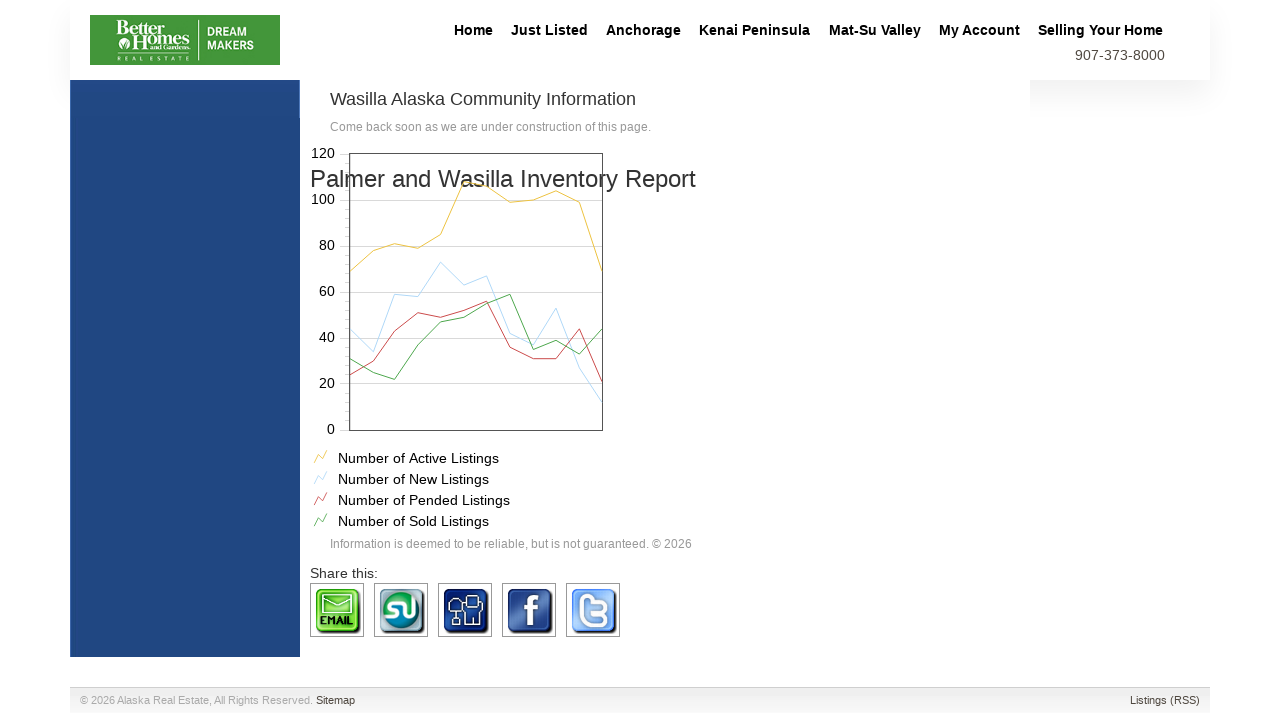

--- FILE ---
content_type: text/html; charset=UTF-8
request_url: https://alaskadreammakers.info/wasilla-alaska-community-information/
body_size: 12106
content:
<!DOCTYPE html PUBLIC "-//W3C//DTD XHTML 1.0 Transitional//EN" "https://www.w3.org/TR/xhtml1/DTD/xhtml1-transitional.dtd">
<html xmlns="https://www.w3.org/1999/xhtml" lang="en-US"
	prefix="og: https://ogp.me/ns#" >
   <head profile="https://gmpg.org/xfn/11">
      <meta http-equiv="Content-Type" content="text/html; charset=UTF-8" />
      <meta name="viewport" content="width=device-width, initial-scale=1.0">
      
      
      
      <link rel="stylesheet" href="https://alaskadreammakers.info/wp-content/themes/realestate/style.css?version=745" type="text/css" media="screen" />

      <link rel="alternate" type="application/rss+xml" title="Alaska Real Estate RSS Feed" href="https://alaskadreammakers.info/feed/" />
      <link rel="pingback" href="https://alaskadreammakers.info/xmlrpc.php" />
      <link href="https://maxcdn.bootstrapcdn.com/bootstrap/3.3.7/css/bootstrap.min.css" rel="stylesheet">
      <link rel="stylesheet" href="https://alaskadreammakers.info/wp-content/themes/realestate/css/jquery-ui.css">
  	   <link href="https://alaskadreammakers.info/wp-content/themes/realestate/css/bootstrap-multiselect.css?90" rel="stylesheet">
         
      <script src="https://alaskadreammakers.info/wp-content/themes/realestate/js/jquery.min.js"></script>
      <script src="https://alaskadreammakers.info/wp-content/themes/realestate/js/jquery-ui.js"></script>
      <script src="https://maps.googleapis.com/maps/api/js?sensor=false"></script>
      <script type="text/javascript">try{jQuery.noConflict();}catch(e){};</script>
      <script type="text/javascript">	      
	      var $ = jQuery; 
	      google.maps.event.addDomListener(window, 'load', initialise);
	      function initialise() { }
      </script>
	  <script src="https://alaskadreammakers.info/wp-content/themes/realestate/js/bootstrap.min.js"></script>
	  <script src="https://alaskadreammakers.info/wp-content/themes/realestate/js/bootstrap-multiselect.js"></script>
      <script type="text/javascript" src="https://alaskadreammakers.info/wp-content/themes/realestate/js/jquery.flow.1.2.js"></script>    
      <script type="text/javascript" src="https://alaskadreammakers.info/wp-content/themes/realestate/js/jquery.flow.init.js"></script>        <!--[if lte IE 6]>    
      <script type="text/javascript" src="https://alaskadreammakers.info/wp-content/themes/realestate/js/supersleight-min.js"></script>    
      <link rel="stylesheet" href="https://alaskadreammakers.info/wp-content/themes/realestate/css/ie6.css" type="text/css" media="screen" />
	  
      <![endif]-->      
	 <!--  <script src="https://ajax.googleapis.com/ajax/libs/jquery/3.2.0/jquery.min.js"></script>
	  <script src="https://maxcdn.bootstrapcdn.com/bootstrap/3.3.7/js/bootstrap.min.js"></script> -->
      
		<!-- All in One SEO 4.1.3.4 -->
		<title>Wasilla Alaska Community Information | Alaska Real Estate</title>
		<link rel="canonical" href="https://alaskadreammakers.info/wasilla-alaska-community-information/" />
		<meta property="og:site_name" content="Alaska Real Estate | Best Alaska Search Site for Homes, Land, Cabins,  and Investments" />
		<meta property="og:type" content="article" />
		<meta property="og:title" content="Wasilla Alaska Community Information | Alaska Real Estate" />
		<meta property="og:url" content="https://alaskadreammakers.info/wasilla-alaska-community-information/" />
		<meta property="article:published_time" content="2011-01-27T15:07:23Z" />
		<meta property="article:modified_time" content="2011-02-08T06:33:21Z" />
		<meta name="twitter:card" content="summary" />
		<meta name="twitter:domain" content="alaskadreammakers.info" />
		<meta name="twitter:title" content="Wasilla Alaska Community Information | Alaska Real Estate" />
		<script type="application/ld+json" class="aioseo-schema">
			{"@context":"https:\/\/schema.org","@graph":[{"@type":"WebSite","@id":"https:\/\/alaskadreammakers.info\/#website","url":"https:\/\/alaskadreammakers.info\/","name":"Alaska Real Estate","description":"Best Alaska Search Site for Homes, Land, Cabins,  and Investments","publisher":{"@id":"https:\/\/alaskadreammakers.info\/#organization"}},{"@type":"Organization","@id":"https:\/\/alaskadreammakers.info\/#organization","name":"Alaska Real Estate","url":"https:\/\/alaskadreammakers.info\/"},{"@type":"BreadcrumbList","@id":"https:\/\/alaskadreammakers.info\/wasilla-alaska-community-information\/#breadcrumblist","itemListElement":[{"@type":"ListItem","@id":"https:\/\/alaskadreammakers.info\/#listItem","position":"1","item":{"@type":"WebPage","@id":"https:\/\/alaskadreammakers.info\/","name":"Home","description":"Detailed searching of Alaska homes and properties. Create custom searches with auto e-mail notification of new listings. Site contains access to foreclosures, high resolution photos and restricted documents such as property disclosures and inspections when made available. Search for homes and land in Anchorage, Eagle River, Wasilla, Palmer, Kenai, Soldotna, Homer, Talkeetna and more!","url":"https:\/\/alaskadreammakers.info\/"},"nextItem":"https:\/\/alaskadreammakers.info\/wasilla-alaska-community-information\/#listItem"},{"@type":"ListItem","@id":"https:\/\/alaskadreammakers.info\/wasilla-alaska-community-information\/#listItem","position":"2","item":{"@type":"WebPage","@id":"https:\/\/alaskadreammakers.info\/wasilla-alaska-community-information\/","name":"Wasilla Alaska Community Information","url":"https:\/\/alaskadreammakers.info\/wasilla-alaska-community-information\/"},"previousItem":"https:\/\/alaskadreammakers.info\/#listItem"}]},{"@type":"WebPage","@id":"https:\/\/alaskadreammakers.info\/wasilla-alaska-community-information\/#webpage","url":"https:\/\/alaskadreammakers.info\/wasilla-alaska-community-information\/","name":"Wasilla Alaska Community Information | Alaska Real Estate","inLanguage":"en-US","isPartOf":{"@id":"https:\/\/alaskadreammakers.info\/#website"},"breadcrumb":{"@id":"https:\/\/alaskadreammakers.info\/wasilla-alaska-community-information\/#breadcrumblist"},"datePublished":"2011-01-27T15:07:23-07:00","dateModified":"2011-02-08T06:33:21-07:00"}]}
		</script>
		<!-- All in One SEO -->

<link rel='dns-prefetch' href='//maps.googleapis.com' />
<link rel='dns-prefetch' href='//cdnjs.cloudflare.com' />
<link rel='dns-prefetch' href='//s.w.org' />
<link rel="alternate" type="application/rss+xml" title="Alaska Real Estate &raquo; Wasilla Alaska Community Information Comments Feed" href="https://alaskadreammakers.info/wasilla-alaska-community-information/feed/" />
<script type="text/javascript">
window._wpemojiSettings = {"baseUrl":"https:\/\/s.w.org\/images\/core\/emoji\/13.1.0\/72x72\/","ext":".png","svgUrl":"https:\/\/s.w.org\/images\/core\/emoji\/13.1.0\/svg\/","svgExt":".svg","source":{"concatemoji":"https:\/\/alaskadreammakers.info\/wp-includes\/js\/wp-emoji-release.min.js?ver=5.9.12"}};
/*! This file is auto-generated */
!function(e,a,t){var n,r,o,i=a.createElement("canvas"),p=i.getContext&&i.getContext("2d");function s(e,t){var a=String.fromCharCode;p.clearRect(0,0,i.width,i.height),p.fillText(a.apply(this,e),0,0);e=i.toDataURL();return p.clearRect(0,0,i.width,i.height),p.fillText(a.apply(this,t),0,0),e===i.toDataURL()}function c(e){var t=a.createElement("script");t.src=e,t.defer=t.type="text/javascript",a.getElementsByTagName("head")[0].appendChild(t)}for(o=Array("flag","emoji"),t.supports={everything:!0,everythingExceptFlag:!0},r=0;r<o.length;r++)t.supports[o[r]]=function(e){if(!p||!p.fillText)return!1;switch(p.textBaseline="top",p.font="600 32px Arial",e){case"flag":return s([127987,65039,8205,9895,65039],[127987,65039,8203,9895,65039])?!1:!s([55356,56826,55356,56819],[55356,56826,8203,55356,56819])&&!s([55356,57332,56128,56423,56128,56418,56128,56421,56128,56430,56128,56423,56128,56447],[55356,57332,8203,56128,56423,8203,56128,56418,8203,56128,56421,8203,56128,56430,8203,56128,56423,8203,56128,56447]);case"emoji":return!s([10084,65039,8205,55357,56613],[10084,65039,8203,55357,56613])}return!1}(o[r]),t.supports.everything=t.supports.everything&&t.supports[o[r]],"flag"!==o[r]&&(t.supports.everythingExceptFlag=t.supports.everythingExceptFlag&&t.supports[o[r]]);t.supports.everythingExceptFlag=t.supports.everythingExceptFlag&&!t.supports.flag,t.DOMReady=!1,t.readyCallback=function(){t.DOMReady=!0},t.supports.everything||(n=function(){t.readyCallback()},a.addEventListener?(a.addEventListener("DOMContentLoaded",n,!1),e.addEventListener("load",n,!1)):(e.attachEvent("onload",n),a.attachEvent("onreadystatechange",function(){"complete"===a.readyState&&t.readyCallback()})),(n=t.source||{}).concatemoji?c(n.concatemoji):n.wpemoji&&n.twemoji&&(c(n.twemoji),c(n.wpemoji)))}(window,document,window._wpemojiSettings);
</script>
<style type="text/css">
img.wp-smiley,
img.emoji {
	display: inline !important;
	border: none !important;
	box-shadow: none !important;
	height: 1em !important;
	width: 1em !important;
	margin: 0 0.07em !important;
	vertical-align: -0.1em !important;
	background: none !important;
	padding: 0 !important;
}
</style>
	<link rel='stylesheet' id='wp-block-library-css'  href='https://alaskadreammakers.info/wp-includes/css/dist/block-library/style.min.css?ver=5.9.12' type='text/css' media='all' />
<style id='global-styles-inline-css' type='text/css'>
body{--wp--preset--color--black: #000000;--wp--preset--color--cyan-bluish-gray: #abb8c3;--wp--preset--color--white: #ffffff;--wp--preset--color--pale-pink: #f78da7;--wp--preset--color--vivid-red: #cf2e2e;--wp--preset--color--luminous-vivid-orange: #ff6900;--wp--preset--color--luminous-vivid-amber: #fcb900;--wp--preset--color--light-green-cyan: #7bdcb5;--wp--preset--color--vivid-green-cyan: #00d084;--wp--preset--color--pale-cyan-blue: #8ed1fc;--wp--preset--color--vivid-cyan-blue: #0693e3;--wp--preset--color--vivid-purple: #9b51e0;--wp--preset--gradient--vivid-cyan-blue-to-vivid-purple: linear-gradient(135deg,rgba(6,147,227,1) 0%,rgb(155,81,224) 100%);--wp--preset--gradient--light-green-cyan-to-vivid-green-cyan: linear-gradient(135deg,rgb(122,220,180) 0%,rgb(0,208,130) 100%);--wp--preset--gradient--luminous-vivid-amber-to-luminous-vivid-orange: linear-gradient(135deg,rgba(252,185,0,1) 0%,rgba(255,105,0,1) 100%);--wp--preset--gradient--luminous-vivid-orange-to-vivid-red: linear-gradient(135deg,rgba(255,105,0,1) 0%,rgb(207,46,46) 100%);--wp--preset--gradient--very-light-gray-to-cyan-bluish-gray: linear-gradient(135deg,rgb(238,238,238) 0%,rgb(169,184,195) 100%);--wp--preset--gradient--cool-to-warm-spectrum: linear-gradient(135deg,rgb(74,234,220) 0%,rgb(151,120,209) 20%,rgb(207,42,186) 40%,rgb(238,44,130) 60%,rgb(251,105,98) 80%,rgb(254,248,76) 100%);--wp--preset--gradient--blush-light-purple: linear-gradient(135deg,rgb(255,206,236) 0%,rgb(152,150,240) 100%);--wp--preset--gradient--blush-bordeaux: linear-gradient(135deg,rgb(254,205,165) 0%,rgb(254,45,45) 50%,rgb(107,0,62) 100%);--wp--preset--gradient--luminous-dusk: linear-gradient(135deg,rgb(255,203,112) 0%,rgb(199,81,192) 50%,rgb(65,88,208) 100%);--wp--preset--gradient--pale-ocean: linear-gradient(135deg,rgb(255,245,203) 0%,rgb(182,227,212) 50%,rgb(51,167,181) 100%);--wp--preset--gradient--electric-grass: linear-gradient(135deg,rgb(202,248,128) 0%,rgb(113,206,126) 100%);--wp--preset--gradient--midnight: linear-gradient(135deg,rgb(2,3,129) 0%,rgb(40,116,252) 100%);--wp--preset--duotone--dark-grayscale: url('#wp-duotone-dark-grayscale');--wp--preset--duotone--grayscale: url('#wp-duotone-grayscale');--wp--preset--duotone--purple-yellow: url('#wp-duotone-purple-yellow');--wp--preset--duotone--blue-red: url('#wp-duotone-blue-red');--wp--preset--duotone--midnight: url('#wp-duotone-midnight');--wp--preset--duotone--magenta-yellow: url('#wp-duotone-magenta-yellow');--wp--preset--duotone--purple-green: url('#wp-duotone-purple-green');--wp--preset--duotone--blue-orange: url('#wp-duotone-blue-orange');--wp--preset--font-size--small: 13px;--wp--preset--font-size--medium: 20px;--wp--preset--font-size--large: 36px;--wp--preset--font-size--x-large: 42px;}.has-black-color{color: var(--wp--preset--color--black) !important;}.has-cyan-bluish-gray-color{color: var(--wp--preset--color--cyan-bluish-gray) !important;}.has-white-color{color: var(--wp--preset--color--white) !important;}.has-pale-pink-color{color: var(--wp--preset--color--pale-pink) !important;}.has-vivid-red-color{color: var(--wp--preset--color--vivid-red) !important;}.has-luminous-vivid-orange-color{color: var(--wp--preset--color--luminous-vivid-orange) !important;}.has-luminous-vivid-amber-color{color: var(--wp--preset--color--luminous-vivid-amber) !important;}.has-light-green-cyan-color{color: var(--wp--preset--color--light-green-cyan) !important;}.has-vivid-green-cyan-color{color: var(--wp--preset--color--vivid-green-cyan) !important;}.has-pale-cyan-blue-color{color: var(--wp--preset--color--pale-cyan-blue) !important;}.has-vivid-cyan-blue-color{color: var(--wp--preset--color--vivid-cyan-blue) !important;}.has-vivid-purple-color{color: var(--wp--preset--color--vivid-purple) !important;}.has-black-background-color{background-color: var(--wp--preset--color--black) !important;}.has-cyan-bluish-gray-background-color{background-color: var(--wp--preset--color--cyan-bluish-gray) !important;}.has-white-background-color{background-color: var(--wp--preset--color--white) !important;}.has-pale-pink-background-color{background-color: var(--wp--preset--color--pale-pink) !important;}.has-vivid-red-background-color{background-color: var(--wp--preset--color--vivid-red) !important;}.has-luminous-vivid-orange-background-color{background-color: var(--wp--preset--color--luminous-vivid-orange) !important;}.has-luminous-vivid-amber-background-color{background-color: var(--wp--preset--color--luminous-vivid-amber) !important;}.has-light-green-cyan-background-color{background-color: var(--wp--preset--color--light-green-cyan) !important;}.has-vivid-green-cyan-background-color{background-color: var(--wp--preset--color--vivid-green-cyan) !important;}.has-pale-cyan-blue-background-color{background-color: var(--wp--preset--color--pale-cyan-blue) !important;}.has-vivid-cyan-blue-background-color{background-color: var(--wp--preset--color--vivid-cyan-blue) !important;}.has-vivid-purple-background-color{background-color: var(--wp--preset--color--vivid-purple) !important;}.has-black-border-color{border-color: var(--wp--preset--color--black) !important;}.has-cyan-bluish-gray-border-color{border-color: var(--wp--preset--color--cyan-bluish-gray) !important;}.has-white-border-color{border-color: var(--wp--preset--color--white) !important;}.has-pale-pink-border-color{border-color: var(--wp--preset--color--pale-pink) !important;}.has-vivid-red-border-color{border-color: var(--wp--preset--color--vivid-red) !important;}.has-luminous-vivid-orange-border-color{border-color: var(--wp--preset--color--luminous-vivid-orange) !important;}.has-luminous-vivid-amber-border-color{border-color: var(--wp--preset--color--luminous-vivid-amber) !important;}.has-light-green-cyan-border-color{border-color: var(--wp--preset--color--light-green-cyan) !important;}.has-vivid-green-cyan-border-color{border-color: var(--wp--preset--color--vivid-green-cyan) !important;}.has-pale-cyan-blue-border-color{border-color: var(--wp--preset--color--pale-cyan-blue) !important;}.has-vivid-cyan-blue-border-color{border-color: var(--wp--preset--color--vivid-cyan-blue) !important;}.has-vivid-purple-border-color{border-color: var(--wp--preset--color--vivid-purple) !important;}.has-vivid-cyan-blue-to-vivid-purple-gradient-background{background: var(--wp--preset--gradient--vivid-cyan-blue-to-vivid-purple) !important;}.has-light-green-cyan-to-vivid-green-cyan-gradient-background{background: var(--wp--preset--gradient--light-green-cyan-to-vivid-green-cyan) !important;}.has-luminous-vivid-amber-to-luminous-vivid-orange-gradient-background{background: var(--wp--preset--gradient--luminous-vivid-amber-to-luminous-vivid-orange) !important;}.has-luminous-vivid-orange-to-vivid-red-gradient-background{background: var(--wp--preset--gradient--luminous-vivid-orange-to-vivid-red) !important;}.has-very-light-gray-to-cyan-bluish-gray-gradient-background{background: var(--wp--preset--gradient--very-light-gray-to-cyan-bluish-gray) !important;}.has-cool-to-warm-spectrum-gradient-background{background: var(--wp--preset--gradient--cool-to-warm-spectrum) !important;}.has-blush-light-purple-gradient-background{background: var(--wp--preset--gradient--blush-light-purple) !important;}.has-blush-bordeaux-gradient-background{background: var(--wp--preset--gradient--blush-bordeaux) !important;}.has-luminous-dusk-gradient-background{background: var(--wp--preset--gradient--luminous-dusk) !important;}.has-pale-ocean-gradient-background{background: var(--wp--preset--gradient--pale-ocean) !important;}.has-electric-grass-gradient-background{background: var(--wp--preset--gradient--electric-grass) !important;}.has-midnight-gradient-background{background: var(--wp--preset--gradient--midnight) !important;}.has-small-font-size{font-size: var(--wp--preset--font-size--small) !important;}.has-medium-font-size{font-size: var(--wp--preset--font-size--medium) !important;}.has-large-font-size{font-size: var(--wp--preset--font-size--large) !important;}.has-x-large-font-size{font-size: var(--wp--preset--font-size--x-large) !important;}
</style>
<link rel='stylesheet' id='select2-4.0.5-css'  href='//cdnjs.cloudflare.com/ajax/libs/select2/4.0.5/css/select2.min.css?ver=5.9.12' type='text/css' media='all' />
<link rel='stylesheet' id='dashicons-css'  href='https://alaskadreammakers.info/wp-includes/css/dashicons.min.css?ver=5.9.12' type='text/css' media='all' />
<link rel='stylesheet' id='wp-jquery-ui-dialog-css'  href='https://alaskadreammakers.info/wp-includes/css/jquery-ui-dialog.min.css?ver=5.9.12' type='text/css' media='all' />
<link rel='stylesheet' id='fmc_connect-css'  href='https://alaskadreammakers.info/wp-content/plugins/flexmls-idx/assets/css/style.css?ver=5.9.12' type='text/css' media='all' />
<link rel='stylesheet' id='paml-styles-css'  href='https://alaskadreammakers.info/wp-content/plugins/pressapps-modal-login/assets/css/modal-login.css?ver=1.4.1' type='text/css' media='screen' />
<script type='text/javascript' src='https://alaskadreammakers.info/wp-includes/js/jquery/jquery.min.js?ver=3.6.0' id='jquery-core-js'></script>
<script type='text/javascript' src='https://alaskadreammakers.info/wp-includes/js/jquery/jquery-migrate.min.js?ver=3.3.2' id='jquery-migrate-js'></script>
<script type='text/javascript' src='https://maps.googleapis.com/maps/api/js?key=AIzaSyC6sOvZg1xrJ0eoiKnND8TkJbw49VqS2R4&#038;ver=5.9.12' id='google-maps-js'></script>
<script type='text/javascript' src='//cdnjs.cloudflare.com/ajax/libs/select2/4.0.5/js/select2.min.js?ver=5.9.12' id='select2-4.0.5-js'></script>
<script type='text/javascript' id='fmc_connect-js-extra'>
/* <![CDATA[ */
var fmcAjax = {"ajaxurl":"https:\/\/alaskadreammakers.info\/wp-admin\/admin-ajax.php","pluginurl":"https:\/\/alaskadreammakers.info\/wp-content\/plugins\/flexmls-idx"};
/* ]]> */
</script>
<script type='text/javascript' src='https://alaskadreammakers.info/wp-content/plugins/flexmls-idx/assets/js/main.js?ver=3.13.13' id='fmc_connect-js'></script>
<script type='text/javascript' src='https://alaskadreammakers.info/wp-content/plugins/flexmls-idx/assets/js/portal.js?ver=3.13.13' id='fmc_portal-js'></script>
<script type='text/javascript' src='https://alaskadreammakers.info/wp-content/plugins/pressapps-modal-login/assets/js/modal.js?ver=1' id='paml-modal-js'></script>
<script type='text/javascript' id='paml-script-js-extra'>
/* <![CDATA[ */
var modal_login_script = {"ajax":"https:\/\/alaskadreammakers.info\/wp-admin\/admin-ajax.php","redirecturl":"\/wasilla-alaska-community-information\/","registration_redirect":"\/wasilla-alaska-community-information\/","loadingmessage":"Checking Credentials...","ajax_spinner_color":""};
/* ]]> */
</script>
<script type='text/javascript' src='https://alaskadreammakers.info/wp-content/plugins/pressapps-modal-login/assets/js/modal-login.js?v=1&#038;ver=1' id='paml-script-js'></script>
<script type='text/javascript' id='scripts-otp-js-extra'>
/* <![CDATA[ */
var user_verification_ajax = {"user_verification_ajaxurl":"https:\/\/alaskadreammakers.info\/wp-admin\/admin-ajax.php"};
/* ]]> */
</script>
<script type='text/javascript' src='https://alaskadreammakers.info/wp-content/plugins/user-verification/assets/front/js/scripts-otp.js?ver=5.9.12' id='scripts-otp-js'></script>
<link rel="https://api.w.org/" href="https://alaskadreammakers.info/wp-json/" /><link rel="alternate" type="application/json" href="https://alaskadreammakers.info/wp-json/wp/v2/pages/1306" /><link rel="EditURI" type="application/rsd+xml" title="RSD" href="https://alaskadreammakers.info/xmlrpc.php?rsd" />
<link rel="wlwmanifest" type="application/wlwmanifest+xml" href="https://alaskadreammakers.info/wp-includes/wlwmanifest.xml" /> 
<meta name="generator" content="WordPress 5.9.12" />
<link rel='shortlink' href='https://alaskadreammakers.info/?p=1306' />
<link rel="alternate" type="application/json+oembed" href="https://alaskadreammakers.info/wp-json/oembed/1.0/embed?url=https%3A%2F%2Falaskadreammakers.info%2Fwasilla-alaska-community-information%2F" />
<link rel="alternate" type="text/xml+oembed" href="https://alaskadreammakers.info/wp-json/oembed/1.0/embed?url=https%3A%2F%2Falaskadreammakers.info%2Fwasilla-alaska-community-information%2F&#038;format=xml" />
<script type="text/javascript">
    jQuery(document).ready(function ($) {
	$('.menu-toggle').click(function() {
   $('#nav').toggle();
});	
$('.menu_has_my_child').click(function() {
   $(this).find('.sub-menu').toggle();
});	
	});
</script><style text="text/css" id="modal-login-style-css"></style>
<link rel="icon" href="https://alaskadreammakers.info/wp-content/uploads/2024/03/cropped-fav_512-32x32.png" sizes="32x32" />
<link rel="icon" href="https://alaskadreammakers.info/wp-content/uploads/2024/03/cropped-fav_512-192x192.png" sizes="192x192" />
<link rel="apple-touch-icon" href="https://alaskadreammakers.info/wp-content/uploads/2024/03/cropped-fav_512-180x180.png" />
<meta name="msapplication-TileImage" content="https://alaskadreammakers.info/wp-content/uploads/2024/03/cropped-fav_512-270x270.png" />
		<style type="text/css" id="wp-custom-css">
			.Text-head1 > .head-content > a > .phone {
	float: none;
	margin-right: 0;
}
#listingdetail-custom .pro-heading > h1 {
	margin-bottom: 0;
	margin-top: 0;
}
.callinfo {
	float: left;
	width: 100%;
	text-align: right;
	padding-right: 5px;
}
#list_container_form label {
	display: none;
}
#list_container_form select {
	width: 100%;
}
#list_container_form .btn-group {
	width: 100%;
}
.pro-heading {
	width: 50%;
}
#list_container_form {
	margin-top: 15px !important;
}
.reviews_inner .reviews_google img {
	width: 12%;
	height: auto;
}
.reviews_inner .reviews_zillow img {
	width: 10%;
	height: auto;
}
#listingdetail-custom .pro-heading > h1 {
	font-size: 20px;
	line-height: 35px;
}
.quick-search-dream h3.span2 {
	position: absolute;
	top: 6px;
	left: 0;
	right: 0;
	margin: 0 auto;
}
.jwsharethis { float:left; }
.flexmls_connect__zebra { width:48%; }
.flexmls_connect__sr_result { float:none; display:inline-block; vertical-align:top; }
 @media (max-width: 580px) {
#listingdetail-custom .pro-heading { width:100%; height:auto; }
.quick-search-dream h3.span2
	{ position:static; margin-bottom:20px; }
	 #nav { top:150px!important; }
	 ul#nav { height:80%!important; position:absolute!important; }
}
 @media (max-width: 375px) {
.quick-search-dream .span2 { width: 50%;
}
}		</style>
		 
      <!-- ###: -->
      <!-- :### -->
      <!-- ###: -->
      <!-- :### -->
      <!-- ###: -->
      <!-- :### -->
      <!-- ###: -->
      <!-- :### -->  
      <script type="text/javascript">
      	if (jQuery(window).width() < 1024) {
			     jQuery(".menu-header ul li.menu-item-has-children").on('click', function(){
			        jQuery(this).find('ul.sub-menu').slideToggle(500);
			     });
			 }
      </script>
				<style type="text/css">
			.showonlogin {display: none !important;  }
		</style>
		<script type="text/javascript">
			jQuery(document).ready(function(){
				jQuery('.hideonlogin').each(function(){
					jQuery(this).children('a').attr('data-toggle','ml-modal');
				});

				let searchParams = new URLSearchParams(window.location.search);
			
				if(searchParams.has('modal')){
					$('#modal-login').addClass('ml-in');
					$(document.body).addClass('modal-open');
					$(document.body).append('<div class="modal-login-backdrop fade ml-in"></div>');
               $('#modal-login').show();

				    var uri = new URL(location.href);
				    uri.searchParams.delete('modal');
				    window.history.replaceState({}, document.title, uri);


				    $('.ml-close-btn').click(function(){
	               $('#modal-login').removeClass('ml-in');
						$(document.body).removeClass('modal-open');
						$('.modal-login-backdrop').remove();
	               $('#modal-login').hide();
				    });
				}

			});

		</script>
		  
		
		<style type="text/css">
			.btn-group, .btn-group-vertical{
				width:85%;
			}
			.btn-group>.btn:first-child{
				width:100%;
			}
			.multiselect-container>li{
				width: 100%;
			}
			li.multiselect-item.multiselect-all{
				margin-top:20px;
			}
		</style>

   </head>
   <body>

		<!--start-add-div-content--><!--end-add-div-content-->
		<div class="main-wapper">
		   <div class="container">
		   	<div class="header">
					<div class="top-head"> 
					   					              	<a href="https://alaskadreammakers.info">            	
					              	<img id="logo" src="https://alaskadreammakers.info/wp-content/themes/realestate/images/alaska_images/logonew.jpg" alt="" />            
					              	</a>        
					              			<!-- Set Categories -->        
						        
						        	
						        
						                
						        
						 
						<button class="menu-toggle" style="display: none;"><span class="glyphicon glyphicon-menu-hamburger"></span></button>               
					   <ul id="nav">
					   <a href="#" id="close_nav" style=" display: none;">
				          <span class="glyphicon glyphicon-remove"></span>
				        </a>
					   			        								
					   <div class="menu-header"><ul id="menu-top-menu" class="menu"><li id="menu-item-25" class="menu-item menu-item-type-custom menu-item-object-custom menu-item-home menu-item-25"><a href="https://alaskadreammakers.info">Home</a></li>
<li id="menu-item-9069" class="menu_has_my_child alaska_main_menu menu-item menu-item-type-custom menu-item-object-custom menu-item-has-children menu-item-9069"><a href="#">Just Listed</a>
<ul class="sub-menu">
	<li id="menu-item-255" class="main_menu_li menu-item menu-item-type-post_type menu-item-object-page menu-item-has-children menu-item-255"><a href="https://alaskadreammakers.info/just-listed-anchorage-muni-last-24-hours/">Anchorage Muni Last 24 Hours</a>
	<ul class="sub-menu">
		<li id="menu-item-671" class="menu-item menu-item-type-post_type menu-item-object-page menu-item-671"><a href="https://alaskadreammakers.info/just-listed-anchorage-muni-last-72-hours/">Anchorage Muni Last 72 Hours</a></li>
		<li id="menu-item-242" class="menu-item menu-item-type-post_type menu-item-object-page menu-item-242"><a href="https://alaskadreammakers.info/just-listed-anchorage-muni-last-7-days/">Anchorage Muni Last 7 Days</a></li>
	</ul>
</li>
	<li id="menu-item-246" class="main_menu_li menu-item menu-item-type-post_type menu-item-object-page menu-item-has-children menu-item-246"><a href="https://alaskadreammakers.info/just-listed-mat-su-valley/">Mat-Su Valley Last 24 Hours</a>
	<ul class="sub-menu">
		<li id="menu-item-663" class="menu-item menu-item-type-post_type menu-item-object-page menu-item-663"><a href="https://alaskadreammakers.info/just-listed-mat-su-valley-last-72-hours/">Mat-Su Valley Last 72 Hours</a></li>
		<li id="menu-item-240" class="menu-item menu-item-type-post_type menu-item-object-page menu-item-240"><a href="https://alaskadreammakers.info/just-listed-mat-su-valley-last-7-days-2/">Mat-Su Valley Last 7 Days</a></li>
	</ul>
</li>
	<li id="menu-item-244" class="main_menu_li menu-item menu-item-type-post_type menu-item-object-page menu-item-has-children menu-item-244"><a href="https://alaskadreammakers.info/just-listed-kenai-peninsula-last-24-hours/">Kenai Peninsula Last 24 Hours</a>
	<ul class="sub-menu">
		<li id="menu-item-243" class="menu-item menu-item-type-post_type menu-item-object-page menu-item-243"><a href="https://alaskadreammakers.info/just-liste-kenai-peninsula-last-72-hours/">Kenai Peninsula Last 72 Hours</a></li>
		<li id="menu-item-239" class="menu-item menu-item-type-post_type menu-item-object-page menu-item-239"><a href="https://alaskadreammakers.info/just-listed-kenai-peninsula-last-7-days/">Kenai Peninsula Last 7 Days</a></li>
	</ul>
</li>
</ul>
</li>
<li id="menu-item-86" class="hideme menu-item menu-item-type-post_type menu-item-object-page menu-item-has-children menu-item-86"><a href="https://alaskadreammakers.info/search-properties/">Search Properties</a>
<ul class="sub-menu">
	<li id="menu-item-133" class="menu-item menu-item-type-post_type menu-item-object-page menu-item-has-children menu-item-133"><a href="https://alaskadreammakers.info/search-properties">Residential</a>
	<ul class="sub-menu">
		<li id="menu-item-23" class="menu-item menu-item-type-post_type menu-item-object-page menu-item-23"><a href="https://alaskadreammakers.info/quick-search/">Quick Search</a></li>
		<li id="menu-item-22" class="menu-item menu-item-type-post_type menu-item-object-page menu-item-22"><a href="https://alaskadreammakers.info/power-search/">Power Search</a></li>
	</ul>
</li>
	<li id="menu-item-563" class="menu-item menu-item-type-post_type menu-item-object-page menu-item-563"><a href="https://alaskadreammakers.info/multi-family/">Multi-Family</a></li>
	<li id="menu-item-616" class="menu-item menu-item-type-post_type menu-item-object-page menu-item-616"><a href="https://alaskadreammakers.info/alaska-condominium-search/">Condominium</a></li>
	<li id="menu-item-148" class="menu-item menu-item-type-post_type menu-item-object-page menu-item-has-children menu-item-148"><a href="https://alaskadreammakers.info/land-quick-search">Land</a>
	<ul class="sub-menu">
		<li id="menu-item-8836" class="menu-item menu-item-type-custom menu-item-object-custom menu-item-8836"><a href="https://www.alaskaland.info">Land Search- ALASKA LAND.INFO</a></li>
		<li id="menu-item-155" class="menu-item menu-item-type-post_type menu-item-object-page menu-item-155"><a href="https://alaskadreammakers.info/land-quick-search/">Land Quick Search</a></li>
		<li id="menu-item-149" class="menu-item menu-item-type-post_type menu-item-object-page menu-item-149"><a href="https://alaskadreammakers.info/land-power-search/">Alaska Land Power Search</a></li>
	</ul>
</li>
	<li id="menu-item-289" class="menu-item menu-item-type-post_type menu-item-object-page menu-item-289"><a href="https://alaskadreammakers.info/recreationalcabins/">Recreational Cabins</a></li>
	<li id="menu-item-159" class="menu-item menu-item-type-post_type menu-item-object-page menu-item-159"><a href="https://alaskadreammakers.info/commercial/">Commercial For Sale</a></li>
	<li id="menu-item-6910" class="menu-item menu-item-type-post_type menu-item-object-page menu-item-6910"><a href="https://alaskadreammakers.info/commercial-lease/">Commercial Lease</a></li>
	<li id="menu-item-166" class="menu-item menu-item-type-post_type menu-item-object-page menu-item-166"><a href="https://alaskadreammakers.info/business-opportunity/">Business Opportunity</a></li>
	<li id="menu-item-169" class="menu-item menu-item-type-post_type menu-item-object-page menu-item-169"><a href="https://alaskadreammakers.info/residential-lease/">Residential Lease</a></li>
	<li id="menu-item-1431" class="menu-item menu-item-type-post_type menu-item-object-page menu-item-1431"><a href="https://alaskadreammakers.info/alaska-subdivision-search/">Alaska Subdivision Search</a></li>
</ul>
</li>
<li id="menu-item-33" class="hideme menu-item menu-item-type-post_type menu-item-object-page menu-item-has-children menu-item-33"><a href="https://alaskadreammakers.info/foreclosures/">Foreclosures</a>
<ul class="sub-menu">
	<li id="menu-item-92" class="menu-item menu-item-type-post_type menu-item-object-page menu-item-has-children menu-item-92"><a href="https://alaskadreammakers.info/alaska-foreclosures">Residential</a>
	<ul class="sub-menu">
		<li id="menu-item-55" class="menu-item menu-item-type-post_type menu-item-object-page menu-item-55"><a href="https://alaskadreammakers.info/alaska-foreclosures/">Alaska Residential Foreclosures</a></li>
		<li id="menu-item-56" class="menu-item menu-item-type-post_type menu-item-object-page menu-item-56"><a href="https://alaskadreammakers.info/anchorage-and-eagle-river/">Anchorage and Eagle River Foreclosures</a></li>
		<li id="menu-item-81" class="menu-item menu-item-type-post_type menu-item-object-page menu-item-81"><a href="https://alaskadreammakers.info/kenai-peninsula-foreclosures/">Kenai Peninsula Foreclosures</a></li>
		<li id="menu-item-58" class="menu-item menu-item-type-post_type menu-item-object-page menu-item-58"><a href="https://alaskadreammakers.info/mat-su-valley-wasilla-and-palmer/">Mat-Su Valley Wasilla and Palmer Foreclosures</a></li>
	</ul>
</li>
	<li id="menu-item-296" class="menu-item menu-item-type-post_type menu-item-object-page menu-item-296"><a href="https://alaskadreammakers.info/multifamily-foreclosures/">MultiFamily Foreclosures</a></li>
</ul>
</li>
<li id="menu-item-574" class="menu-item menu-item-type-post_type menu-item-object-page menu-item-574"><a href="https://alaskadreammakers.info/anchorage-area-homes-for-sale/">Anchorage</a></li>
<li id="menu-item-654" class="menu-item menu-item-type-post_type menu-item-object-page menu-item-654"><a href="https://alaskadreammakers.info/kenai-peninsula-2/">Kenai Peninsula</a></li>
<li id="menu-item-6776" class="menu-item menu-item-type-post_type menu-item-object-page menu-item-6776"><a href="https://alaskadreammakers.info/mat-su-valley/">Mat-Su Valley</a></li>
<li id="menu-item-8942" class="menu_has_my_child alaska_main_menu menu-item menu-item-type-custom menu-item-object-custom menu-item-has-children menu-item-8942"><a href="#">My Account</a>
<ul class="sub-menu">
	<li id="menu-item-8941" class="hideonlogin menu-item menu-item-type-custom menu-item-object-custom menu-item-8941"><a href="#modal-login">Saved Listings</a></li>
	<li id="menu-item-8940" class="showonlogin menu-item menu-item-type-post_type menu-item-object-page menu-item-8940"><a href="https://alaskadreammakers.info/saved-listing/">Saved Listing</a></li>
	<li id="menu-item-9005" class="hideonlogin menu-item menu-item-type-custom menu-item-object-custom menu-item-9005"><a href="#modal-login">Saved Search</a></li>
	<li id="menu-item-9004" class="showonlogin menu-item menu-item-type-post_type menu-item-object-page menu-item-9004"><a href="https://alaskadreammakers.info/saved-search-2/">Saved Search</a></li>
	<li id="menu-item-8936" class="menu-item menu-item-type-custom menu-item-object-custom menu-item-8936"><a href="#modal-login" data-toggle="ml-modal">Login</a></li>
</ul>
</li>
<li id="menu-item-9083" class="menu-item menu-item-type-custom menu-item-object-custom menu-item-9083"><a href="https://alaskadreammakers.com/seller/seller-faqs/">Selling Your Home</a></li>
</ul></div>	
					   <div class="callinfo">
					       <a href="tel:9073738000"><span class="phone">907-373-8000</span></a>
					   </div>
					   </ul>
					</div>
					<!-- <div class="Text-head"> -->
							<!-- <img  src="<?php// echo get_template_directory_uri(); ?>/images/Text-logo.png" alt="Real Estate" />   -->
					<!-- </div> -->
					<!-- <div class="Text-head1"> -->
							<!-- <p class="head-content"><span class="year-first">3</span><span class="year-sec">6</span> Years of Real  Estate Experience -->
							<!-- <p class="head-content"> -->
							<!-- <img  src="<?php// echo get_template_directory_uri(); ?>/images/Text.png" alt="Real Estate" />   -->
							<!-- <a href="tel:9073738000"><span class="phone">907-373-8000</span></a></p> -->
					<!-- </div> -->
				</div><!-- /.header -->

				<!-- <div id="search">
				                    
				   <p class="left">Create your own saved searches or call us toll free at 1-877-373-1020   </p>
				               
				   <div id="searchfield">
				      <form method="get" id="searchform" action="https://alaskadreammakers.info/">               
				         <input type="text" value="" name="s" id="s" class="right" />                </form>
				   </div>
				</div> -->    <div class="page-wrap">
    	<div id="listingwrap">
        	
            	<!-- Set Categories -->
	    	            
    <div id="sidebar">
     

 

    </div>


    		    			<div class="post" id="post-1306">
                
                <!--<img class="right" src="https://alaskadreammakers.info/wp-content/themes/realestate/images/header_home_img.jpg" height="314" width="630" alt="Professional Real Estate Services" />-->
                <div id="listingdetail">
                    <h4>Wasilla Alaska Community Information</h4>
                        <p>Come back soon as we are under construction of this page.</p>
<h3>Palmer and Wasilla Inventory Report</h3>
  <div class="flexmls_connect__market_stats">

    <div class="flexmls_connect__market_stats_graph" style="max-width: 300px; height:300px;"></div>
    <div class="flexmls_connect__market_stats_legend" style="max-width: 300px;"></div>
    <ul><li data-connect-label='Number of Active Listings'>69,78,81,79,85,108,106,99,100,104,99,69</li><li data-connect-label='Number of New Listings'>44,34,59,58,73,63,67,42,37,53,27,12</li><li data-connect-label='Number of Pended Listings'>24,30,43,51,49,52,56,36,31,31,44,21</li><li data-connect-label='Number of Sold Listings'>31,25,22,37,47,49,55,59,35,39,33,44</li>
    </ul>
    <p class="flexmls_connect__disclaimer">Information is deemed to be reliable, but is not guaranteed. &copy; 2026</p>
  </div>
          

<div class="jwsharethis">
Share this: 
<br />
<a href="/cdn-cgi/l/email-protection#[base64]">
<img src="https://alaskadreammakers.info/wp-content/plugins/jw-share-this/email.png" alt="Share this page via Email" />
</a>
<a target="_blank" href="http://www.stumbleupon.com/submit?url=https%3A%2F%2Falaskadreammakers.info%2Fwasilla-alaska-community-information%2F&amp;title=Wasilla+Alaska+Community+Information">
<img src="https://alaskadreammakers.info/wp-content/plugins/jw-share-this/su.png" alt="Share this page via Stumble Upon" />
</a>
<a target="_blank" href="http://digg.com/submit?url=https%3A%2F%2Falaskadreammakers.info%2Fwasilla-alaska-community-information%2F&amp;title=Wasilla+Alaska+Community+Information">
<img src="https://alaskadreammakers.info/wp-content/plugins/jw-share-this/digg.png" alt="Share this page via Digg this" />
</a>
<a target="_blank" href="https://www.facebook.com/sharer.php?u=https%3A%2F%2Falaskadreammakers.info%2Fwasilla-alaska-community-information%2F&amp;t=Wasilla+Alaska+Community+Information">
<img src="https://alaskadreammakers.info/wp-content/plugins/jw-share-this/fb.png" alt="Share this page via Facebook" />
</a>
<a target="_blank" href="https://twitter.com/intent/tweet?text=I+like+https%3A%2F%2Falaskadreammakers.info%2Fwasilla-alaska-community-information%2F&amp;title=Wasilla+Alaska+Community+Information">
<img src="https://alaskadreammakers.info/wp-content/plugins/jw-share-this/twitter.png" alt="Share this page via Twitter" />
</a>
</div>
                </div>
    		</div>
    		    <!--	-->
    	</div>
    </div><!-- /.page-wrap -->


<div id="footer">


		 
		 
		 

		    <p class="left">&copy; 2026 Alaska Real Estate, All Rights Reserved.  <a href="https://alaskadreammakers.info/wordpress/map">Sitemap</a></p>
		    <p class="right"><a href="https://alaskadreammakers.info/feed/">Listings (RSS)</a></p>
		 
		</div>
	</div> <!-- /.container -->
</div> <!-- /.main-wapper -->

	<div style="display:none"><a href="http://dlwordpress.com/">WordPress Themes</a></div>
		<div id="modal-login" class="ml-modal fade" tabindex="-1" role="dialog" aria-hidden="true">

			
			
			<div class="modal-login-dialog">
				<div class="ml-content">
					<a href="#" class="ml-close-btn">&times;</a>

					<div class="section-container">
						<div id="paml-spinner"></div>
												<div id="login" class="modal-login-content">

							<button type="button" class="ml-close" data-dismiss="ml-modal"
							        aria-hidden="true">&times;</button>
							<h2>Login</h2>

							
							<form action="login" method="post" id="form" class="group" name="loginform">

								
								<p class="mluser">
									<label class="field-titles"
									       for="login_user">Email Address</label>
									<input type="text" name="log" id="login_user" class="input"
									       placeholder="" value="" size="20"/>
								</p>

								<p class="mlpsw">
									<label class="field-titles"
									       for="login_pass">Password</label>
									<input type="password" name="pwd" id="login_pass" class="input"
									       placeholder="" value="" size="20"/>
								</p>

								
								<p id="forgetmenot">
									<label class="forgetmenot-label" for="rememberme"><input name="rememberme"
									                                                         type="checkbox"
									                                                         placeholder="" id="rememberme"
									                                                         value="forever"/> Remember Me									</label>
								</p>

								<p class="submit">

																		<input type="submit" name="wp-sumbit" id="wp-submit"
									       class="button button-primary button-large"
									       value="Log In"/>
									<input type="hidden" name="login" value="true"/>
									<input type="hidden" id="security" name="security" value="68351f4d9f" /><input type="hidden" name="_wp_http_referer" value="/wasilla-alaska-community-information/" />
								</p><!--[END .submit]-->

								
							</form>
							<!--[END #loginform]-->
						</div>
						<!--[END #login]-->

																			<div id="register" class="modal-login-content" style="display:none;">

								<button type="button" class="ml-close" data-dismiss="ml-modal"
								        aria-hidden="true">&times;</button>
								<h2>Register</h2>

								
								<form action="register" method="post" id="form" class="group" name="loginform">

									
									<p class="mluser">
										<label class="field-titles"
										       for="reg_user">Name</label>
										<input type="text" name="user_login" id="reg_user" class="input"
										       placeholder="" value="" size="20"/>
									</p>

									<p class="mlemail">
										<label class="field-titles"
										       for="reg_email">Email</label>
										<input type="text" name="user_email" id="reg_email" class="input"
										       placeholder="" value="" size="20"/>
									</p>
									<p class="mluser">
										<label class="field-titles"
										       for="reg_phone">Phone</label>
										<input type="text" name="user_phone" id="reg_phone" class="input"
										       placeholder="" value="" size="20"/>
									</p>
																			<p class="mlregpsw">
											<label class="field-titles"
											       for="reg_password">Password</label>
											<input type="password" name="reg_password" id="reg_password" class="input"
											       placeholder=""/>
										</p>
										<p class="mlregpswconf" style="display:none;">
											<label class="field-titles"
											       for="reg_cpassword">Confirm Password</label>
											<input type="password" name="reg_cpassword" id="reg_cpassword" class="input"
											       placeholder=""/>
										</p> 
										
									
									<p class="submit">

										
										<input type="submit" name="user-sumbit" id="user-submit"
										       class="button button-primary button-large"
										       value="Sign Up"/>
										<input type="hidden" name="register" value="true"/>
										<input type="hidden" id="security" name="security" value="68351f4d9f" /><input type="hidden" name="_wp_http_referer" value="/wasilla-alaska-community-information/" />
									</p><!--[END .submit]-->

									
								</form>

							</div><!--[END #register]-->
						
												<div id="forgotten" class="modal-login-content" style="display:none;">

							<button type="button" class="ml-close" data-dismiss="ml-modal"
							        aria-hidden="true">&times;</button>
							<h2>Forgotten Password?</h2>

							
							<form action="forgotten" method="post" id="form" class="group" name="loginform">

								
								<p class="mlforgt">
									<label class="field-titles"
									       for="forgot_login">Username or Email</label>
									<input type="text" name="forgot_login" id="forgot_login" class="input"
									       placeholder="" value="" size="20"/>
								</p>

								
								<p class="submit">

									
									<input type="submit" name="user-submit" id="user-submit"
									       class="button button-primary button-large"
									       value="Reset Password">
									<input type="hidden" name="forgotten" value="true"/>
									<input type="hidden" id="security" name="security" value="68351f4d9f" /><input type="hidden" name="_wp_http_referer" value="/wasilla-alaska-community-information/" />
								</p>

								
							</form>

						</div>
						<!--[END #forgotten]-->
					</div>
					<!--[END .section-container]-->
					
					<div id="additional-settings"><a href="#register" class="modal-login-nav register">Register</a> | <a href="#forgotten" class="modal-login-nav test">Lost password</a><div class="hide-login"> | <a href="#login" class="modal-login-nav">Back to Login</a></div></div>
				</div>
			</div>
		</div><!--[END #modal-login]-->
				<script data-cfasync="false" src="/cdn-cgi/scripts/5c5dd728/cloudflare-static/email-decode.min.js"></script><script type="text/javascript">
				jQuery( document ).ready( function( $ ) {
					$( 'a[href="#pa_modal_login"]' )
						.attr( 'href', '#modal-login' )
						.attr( 'data-toggle', 'ml-modal' )
					;
					$( 'a[href="#pa_modal_register"]' )
						.attr( 'href', '#modal-register' )
						.attr( 'data-toggle', 'ml-modal' )
					;
				} );
			</script>
			<script type='text/javascript' data-cfasync='false'>window.purechatApi = { l: [], t: [], on: function () { this.l.push(arguments); } }; (function () { var done = false; var script = document.createElement('script'); script.async = true; script.type = 'text/javascript'; script.src = 'https://app.purechat.com/VisitorWidget/WidgetScript'; document.getElementsByTagName('HEAD').item(0).appendChild(script); script.onreadystatechange = script.onload = function (e) { if (!done && (!this.readyState || this.readyState == 'loaded' || this.readyState == 'complete')) { var w = new PCWidget({c: '0ce5893b-77d6-4e04-a137-91849063e43a', f: true }); done = true; } }; })();</script><script type='text/javascript' src='https://alaskadreammakers.info/wp-includes/js/jquery/ui/core.min.js?ver=1.13.1' id='jquery-ui-core-js'></script>
<script type='text/javascript' src='https://alaskadreammakers.info/wp-includes/js/jquery/ui/mouse.min.js?ver=1.13.1' id='jquery-ui-mouse-js'></script>
<script type='text/javascript' src='https://alaskadreammakers.info/wp-includes/js/jquery/ui/resizable.min.js?ver=1.13.1' id='jquery-ui-resizable-js'></script>
<script type='text/javascript' src='https://alaskadreammakers.info/wp-includes/js/jquery/ui/draggable.min.js?ver=1.13.1' id='jquery-ui-draggable-js'></script>
<script type='text/javascript' src='https://alaskadreammakers.info/wp-includes/js/jquery/ui/controlgroup.min.js?ver=1.13.1' id='jquery-ui-controlgroup-js'></script>
<script type='text/javascript' src='https://alaskadreammakers.info/wp-includes/js/jquery/ui/checkboxradio.min.js?ver=1.13.1' id='jquery-ui-checkboxradio-js'></script>
<script type='text/javascript' src='https://alaskadreammakers.info/wp-includes/js/jquery/ui/button.min.js?ver=1.13.1' id='jquery-ui-button-js'></script>
<script type='text/javascript' src='https://alaskadreammakers.info/wp-includes/js/jquery/ui/dialog.min.js?ver=1.13.1' id='jquery-ui-dialog-js'></script>
<script type='text/javascript' src='//cdnjs.cloudflare.com/ajax/libs/spin.js/1.2.7/spin.min.js?ver=1.2.7' id='paml-spin-cdn-js'></script>
<script type='text/javascript' src='https://alaskadreammakers.info/wp-content/plugins/page-links-to/dist/new-tab.js?ver=3.3.5' id='page-links-to-js'></script>
    
    <!-- 1Google Analytics -->
    <script type="text/javascript"> 

var _gaq = _gaq || []; 
_gaq.push(['_setAccount', 'UA-19147519-1']); 
_gaq.push(['_trackPageview']); 

(function() { 
var ga = document.createElement('script'); ga.type = 'text/javascript'; ga.async = true; 
ga.src = ('https:' == document.location.protocol ? 'https://ssl' : 'http://www') + '.google-analytics.com/ga.js'; 
var s = document.getElementsByTagName('script')[0]; s.parentNode.insertBefore(ga, s); 
})(); 

</script>
<!-- Begin Inspectlet Embed Code -->
<script type="text/javascript" id="inspectletjs">
window.__insp = window.__insp || [];
__insp.push(['wid', 1840276320]);
(function() {
function ldinsp(){if(typeof window.__inspld != "undefined") return; window.__inspld = 1; var insp = document.createElement('script'); insp.type = 'text/javascript'; insp.async = true; insp.id = "inspsync"; insp.src = ('https:' == document.location.protocol ? 'https' : 'http') + '://cdn.inspectlet.com/inspectlet.js'; var x = document.getElementsByTagName('script')[0]; x.parentNode.insertBefore(insp, x); };
setTimeout(ldinsp, 500); document.readyState != "complete" ? (window.attachEvent ? window.attachEvent('onload', ldinsp) : window.addEventListener('load', ldinsp, false)) : ldinsp();
})();
</script>
<!-- End Inspectlet Embed Code --><script>
var kvwelcometext = "Welcome, anything you need from us today? How's the site working out for you?"; //welcome text to say to the lead
var kvleadname = ""; // the name of the lead if you know it
var kvwebsite = "https://alaskahomes.info"; // the url of your kunversion website
var kvbrokerid = 1790; // broker id 0 if agent website
var kvagentid = 0; // agent id 0 if broker website
</script>
<script type="text/javascript">
	// $(document).click(function() { 
	//   console.log($( this ).attr( "class" ));
	//   if( this.id != 'nav' && $( this ).hasClass( "menu-toggle" ) != false ) {
	//   	var windowSize = $(window).width();
	//   	if(windowSize < 769)
	//   	{
	//   		if ($('#nav').is(':visible')) {
	// 	  		$("#nav").hide();
	// 		}
	//   	}		  	
	//    }
	// });
</script>
<script src="https://d9la9jrhv6fdd.cloudfront.net/js/chat.js"></script>
 <script type="text/javascript">
 //    var config = {
 //      '.chosen-select'           : {},
 //      '.chosen-select-deselect'  : {allow_single_deselect:true},
 //      '.chosen-select-no-single' : {disable_search_threshold:10},
 //      '.chosen-select-no-results': {no_results_text:'Oops, nothing found!'},
 //      '.chosen-select-width'     : {width:"95%"}
 //    }
 //    for (var selector in config) {
 //      $(selector).chosen(config[selector]);
 //    }

 //    $(function(){
	//   var selCategory = $('#multiple-label-example');
	//   $(selCategory).change(function() {
	//   	var count = $("#multiple-label-example :selected").length;
	//   	if(count > 2)
	//   	{
	//   		// $('option:selected').each(function() {
	//   		// 	$(this).text()
	// 	   //    if($(this).text() === '3') {
	// 	   //      jQuery('#selAsset').show();
	// 	   //    }
	// 	   //  });
	//   	}	    
	//   });
	// });

    
  </script>
  <script type="text/javascript">
  
  $('#ddlCars').multiselect({ 
         includeSelectAllOption: false,
        enableFiltering: true,
        enableCaseInsensitiveFiltering: true,
        maxHeight: 250,
        nonSelectedText: 'Closest USPS Town'
     });

  

  var getUrlParameter = function getUrlParameter(sParam) {
	    var sPageURL = decodeURIComponent(window.location.search.substring(1)),
	        sURLVariables = sPageURL.split('&'),
	        sParameterName,
	        i;
	        
	        var para = new Array();
	    for (i = 0; i < sURLVariables.length; i++) {
	        sParameterName = sURLVariables[i].split('=');
	        
	        if (sParameterName[0].indexOf(sParam) >= 0){
	        	console.log(sParameterName[1]);
	        	para.push(sParameterName[1]);
	            //return sParameterName[1] === undefined ? true : sParameterName[1];
	        }
	    }
	    return para;
	};

	var data = getUrlParameter('City');
	if(data.length > 0)
	{
		$('#ddlCars').multiselect('select', data);
	}
	
    
  </script>
<script defer src="https://static.cloudflareinsights.com/beacon.min.js/vcd15cbe7772f49c399c6a5babf22c1241717689176015" integrity="sha512-ZpsOmlRQV6y907TI0dKBHq9Md29nnaEIPlkf84rnaERnq6zvWvPUqr2ft8M1aS28oN72PdrCzSjY4U6VaAw1EQ==" data-cf-beacon='{"version":"2024.11.0","token":"5457570451e344b98d35b2e7d4bb527a","r":1,"server_timing":{"name":{"cfCacheStatus":true,"cfEdge":true,"cfExtPri":true,"cfL4":true,"cfOrigin":true,"cfSpeedBrain":true},"location_startswith":null}}' crossorigin="anonymous"></script>
</body>
</html>

--- FILE ---
content_type: text/css
request_url: https://alaskadreammakers.info/wp-content/themes/realestate/style.css?version=745
body_size: 9253
content:
/*
Theme Name: WP Pro Real Estate
Theme URI: http://themeforest.net/user/contempoinc
Description: This is a clean and simple theme design suitable for use in the real estate market, and more.
Version: 1.4
Author: Chris Robinson
Author URI: http://themeforest.net/user/contempoinc
Tags: blue, grey, custom, fixed width, two columns, real estate
	This theme was designed and built by Chris Robinson,
	whose ThemeForest profile you will find at http://themeforest.net/user/contempoinc
	If you should have any questions at all please don't hesitate to
	email me through my profile on ThemeForest or via email at chris@contempographicdesign.com
*/
/** CSS - Real Estate Theme
==============================================================================*/
* { /* removes defaults from all elements */ margin: 0; padding: 0; list-style-type: none; }
/** Body
==============================================================================*/
body { font-family: Arial, Helvetica, sans-serif; font-size: 14px; line-height: 24px; color: #545454; background-color: #ffffff; margin: 0 auto; }
/** Misc
==============================================================================*/
.clear { clear: both; }
a img { border: none; }
p { margin: 0 0 20px 0; }
.left { float: left; }
.right { float: right; }
/** Headings
==============================================================================*/
h1 { font-size: 20px; line-height: 30px; color: #777; margin: 0 0 30px 0; }
h2 { font-size: 14px; line-height: 24px; margin-bottom: 8px; color: #777; text-transform: uppercase; border-bottom: 1px solid #4472B0; font-weight:normal; }
#sidebar h2 { color: #fff; }
h3 { font-size: 18px; line-height: 20px; color: #852432; }
h4 { font-size: 16px;  color: #696969; text-transform: capitalize; }
h4#comments, #respond h4 { margin-bottom: 20px; border-bottom: 1px solid #eeeeee; }
h5 { font-size: 14px; padding: 0 0 3px 0; margin: 20px 0 0 0; color: #999999; text-transform: capitalize; border-bottom: 1px solid #efefef; }
/** Links
==============================================================================*/
a:link { color: #4f4840; text-decoration: none; }
a{outline:none;} a:visited { color: #4f4840; text-decoration: none; }
a:hover { color: #7f7467; text-decoration: none; }
a:active { color: #4f4840; text-decoration: none; }
/** Main Container
==============================================================================*/
.top-head{
    float: left;
    width: 100%;
    /* border-radius: 0 0 10px 10px; */
    border: none;
    background-color: #fff;
    /*height: 50px;*/
        height: auto;
        box-shadow: 0 15px 30px 0 rgba(0,0,0,0.06);
    padding: 15px 20px;
    display: flex;
    align-items: center;
    flex-wrap: wrap;
}
/** Logo
==============================================================================*/

#logo {
    float: left;
    margin:0;
    width: 190px;
    height: auto;
    object-fit: contain;
}



/** Navigation
==============================================================================*/
/*ul#nav {    
    float: left;
    margin: 0 13px 0 0;
    padding-bottom: 10px;
    padding-left: 10px;
    padding-top: 10px;
    background-color: #fff;
    height: 25px;
    width: 85%;
}*/

ul#nav {
    float: left;
    margin: 0 13px 0 0;
    padding-bottom: 0;
    padding-left: 0;
    padding-top: 0;
    background-color: #fff;
    height: unset;
    width: calc(100% - 210px);
}



 ul#nav li { 
     float: left;
    position: relative;
    border-left: 0px solid;
    height: unset;
}
.menu-header, .menu-top-menu{
    float: left;
    width: 100%;
}
#menu-top-menu{
    float: right;
}
ul#nav li a {   
	color: #000000;
    display: block;
    font-size: 14px;
    font-weight: 600;
    margin-left: 0.8em;
    margin-right: 0.5em;
}
ul#nav li a:hover { color: #2E66BA; }
ul#nav li.current_page_item a, ul#nav li.current-cat a {  }
ul#nav ul.children { display: none; }
/** Search
==============================================================================*/
 #search {  background-color: #2E66BA; border-bottom: 1px solid #EBD0B4; border-radius: 10px 10px 0 0; border-top: 3px solid #C0C1D6; color: #FFFFFF; float: left; font-size: 12px; margin: 60px 0 1px; padding: 13px 20px 10px; width: 970px; /* background-image:url('http://alaskadreammakers.info/wordpress/wp-content/uploads/2011/12/search-bg.png');*/  } 
#search p { margin: 0; }
#searchfield input { width: 285px; height: 18px; padding: 2px 0 0 25px; margin:0px 0 0 0; border: 1px solid #ebd0b4; background: url(images/search_icon.jpg) no-repeat #ffffff 3px 3px; }
/** Home Header
==============================================================================*/
#homeheader { float: left; width: 100%; color: #999999; margin: 0 0 20px 0; }
#homeheader img { float: left; }
#homeintro { float: left; width: 44%; height: 314px; padding: 19px; border-right: 1px solid #3c69ac; border-left: 1px solid #4e79bb; background: url(images/header_intro_bg.jpg) repeat-x #3c69ac bottom; }
#homeintro h1 { margin: 30px 0 20px 0; text-align: center; }
#homeintro a#btnleft, #homeintro a#btnright { float: left; display: block; width: 145px; height: 27px; text-align: center; padding: 3px 0 0 0; margin: 30px 0px 0px 10px; }
#homeintro a#btnleft { background: url(images/btn_left_bg.jpg) no-repeat; }
#homeintro a#btnleft:hover { background: url(images/btn_left_bg_hover.jpg) no-repeat; }
#homeintro a#btnright { background: url(images/btn_right_bg.jpg) no-repeat; }
#homeintro a#btnright:hover { background: url(images/btn_right_bg_hover.jpg) no-repeat; }
/** Home Welcome, New Listings, Featured Listing
==============================================================================*/
#homewelcome, #newlistings { float: left; display: inline; /*ie6 double margin bug fix*/ width: 48%;
    margin: 0 22px 0 0; }
#homewelcome h1 { margin: 0 0 10px 0; }
.listing { float: left; width: 295px; margin: 0 0 10px 0; }
.listing img { float: left; padding: 2px; margin: 0 10px 0 0; border: 1px solid #d8d6d4; }
.listing h3 { font-size: 14px; height:22px }
.location, .propertytype { font-size: 10px; margin: 0; color: #aaaaaa; }
.price, .bedbathsqft { font-size: 12px; margin: 0; color: #777777; }
.price { font-weight: bold; margin-bottom: -5px; }
.price span { font-weight: normal; font-size: 12px; }
#featuredlisting { float: left; width: 330px; }
#featuredwrap { float: left; width: 328px; border: 1px solid #cccccc; }
#featuredlisting img { float: left; }
#featuredlisting h3 { margin: 0 0 -8px 0; }
.address { padding:10px 20px 0; }
#featuredlisting .address { width: 288px; }
#featuredlisting .price, #featuredlisting .bedbathsqft, #featuredlisting .propertytype, .listinginfo .price, .listinginfo .bedbathsqft, .listinginfo .propertytype, .listinginfo .mls { margin: 0 0 0 20px; }
#featuredlisting .propertytype { margin-bottom: 10px; }
/** Listing Wrapper
==============================================================================*/
#listingwrap { float: left; width: 1010px; background: url(images/listing_bg.jpg) repeat-y; }
/** Sidebar
==============================================================================*/
#sidebar { float: left; width: 230px; padding: 19px 0 19px 19px; border-left: 1px solid #3c69ac; border-right: 1px solid #4e79bb; background: url(images/header_intro_bg.jpg) repeat-x #204782 bottom; }
#sidebar-narrow { float: left; width: 160px; padding: 10px 0 10px 10px; border-left: 1px solid #3c69ac; border-right: 1px solid #4e79bb; background: url(images/header_intro_bg.jpg) repeat-x #204782 bottom; }
#sidebar ul { list-style-type: none; }
#sidebar ul li { text-align: left; }
#sidebar ul li a { display: block; padding: 5px 0 5px 0; color: #fff; background: url(images/subnav_item_bg.jpg) no-repeat bottom; }
#sidebar ul li a:hover { color: #cccccc; }
#sidebar ul li.current-cat a { color: #ffffff; background: url(images/subnav_current_bg.jpg) repeat-y; }
/** Search Result
==============================================================================*/
.searchresult { float: right; margin: 20px 0 0 0; width: 610px; }
.searchresult img { float: left; }
.listinginfo { float: left; }
.excerpt { width: 480px; font-size: 11px; line-height: 15px; margin: 0; }
.listinginfo .address { width: 288px; }
.listinginfo .price { font-size: 18px; }
.mls { color: #999999; }
#searchnav { float: right; width: 610px; margin: 20px 0 0 0; }
#searchnav a#btnleft, #searchnav a#btnright { display: block; width: 145px; height: 27px; text-align: center; padding: 3px 0 0 0; }
#searchnav a#btnleft { float: left; background: url(images/searchnav_btnleft.jpg) no-repeat; }
#searchnav a#btnright { float: right; background: url(images/searchnav_btnright.jpg) no-repeat; }
.noresults { float: right; width: 620px; margin: 20px 0 0 20px; }
/** Listing Detail
==============================================================================*/
#listingdetail { float: left; width: 680px; margin-left:10px; }
#listingdetail h3, #listingdetail .location { float: left; width: 400px; margin-left: 0px; }
#listingdetail img { margin: 0 10px 20px 0; border: 1px solid #999999; padding: 2px; float:left; }
#imagesnav ul { display: none; }
#imagesnav { float: right; width: 590px; margin: 0 3px 0 0; padding: 4px 20px 4px 20px; background: url(images/gallery_nav_bg.jpg) repeat-x; }
#imageslides { float: left; width: 630px; height: 438px; }
#imagesnav span.jFlowControl, .jFlowNext, .jFlowPrev { cursor: pointer; }
.jFlowPrev { padding: 0 0 0 30px; background: url(images/gallery_left_btn.jpg) no-repeat left; }
.jFlowNext { padding: 0 30px 0 0; background: url(images/gallery_right_btn.jpg) no-repeat right; }
#listingdetail .address { float: left; }
#listingdetail .price { font-size: 26px; }
#listingdetail p, #listingdetail h4, #listingdetail h5, #listingdetail ul { margin-left: 20px; }
#listingdetail ul { font-size: 12px; margin-top: 10px; }
#listingdetail ul li { color: #999999; line-height: 18px; margin: 0 0 18px 0; }
#listingdetail p { color: #999999; font-size: 12px; }
#location { float: left; overflow: auto; margin: 0 0 0 20px; }
#location .gsmsc-mapDiv { height: 350px; }
#location .gsmsc-idleMapDiv { height: 350px; overflow: hidden!important; }
#location #mapsearch * { margin: 0px!important; padding: 0px!important; font-size: 12px; }
#location #mapsearch { width: 620px; }
#location .gsmsc-controls, #location div.gs-directions-to-from { display: none; }
.imgwrap { position: relative; float: left; }
#status, #status-sm, #status-md { position: absolute; top: 0px; left: 0px; border: none; }
#status { top: 138px; left: 538px; }
/** Comments
==============================================================================*/
#listingdetail h2, #contactform { margin: 0 0 0 20px; }
#commentform { margin: 0 20px 32px 0; padding: 16px 0 0 0; }
#respond form { float:left; margin: 0 0 0 20px; }
#respond input { display: block; float: left; margin: 5px 5px 1px 0; }
fieldset { border: none; }
#respond input, #respond textarea { padding: 2px; width: 450px; border: 1px solid #aaa; }
#respond textarea { margin: 5px 5px 1px 0; overflow: hidden; }
#submit { float: right; width: 128px!important; height: 24px; border: none; display: inline; margin: 10px 152px 0 0; background-color: #aaa; text-transform: uppercase; font-size: 11px; }
.avatarwrap { float: left; width: 167px; margin:0 0 24px 24px; background: url(images/comments_tail.jpg) no-repeat right 12px; }
.name, .date { font-size: 10px; padding: 0; margin: 0; line-height: 16px; }
.avatar { margin: 0; padding: 0; }
.avatarwrap p { margin: 0; padding: 0; font-size: 10px; }
.avatarwrap .date { color: #808072; }
.comment { float: right; width: 436px; padding: 16px; margin: 0 0 24px 0; background-color: #eeeeee; }
#comment_post_ID, #comment_parent, #_wp_unfiltered_html_comment { display: none; }
/** Footer
==============================================================================*/
#footer { float: left; width: 100%; margin: 30px 0 0 0; border-top: 1px solid #cfcfcf; background: url(images/footer_bg.jpg) repeat-x top; }
#footer p { margin: 0; color: #aaaaaa; font-size: 11px; }
.post {float:left; background:#fff; }
#listingwrap-custom {width:100%;float: left;}
#listingdetail-custom {width:100%; position: relative;}
#listingwrap-narrow {width:1010px;background: url(images/listing_bg.jpg) repeat-y;float:left}
#listingdetail-narrow { 	margin-left:9px; 	width:800px;}
#nav ul ul {top:25px; display:none; float:left; left:0; position:absolute; z-index:99999; background-color: #006AA6;   padding: 5px; border-bottom: 1px solid #006AA6;}
#nav ul ul li{margin-right:0px;   border-top: 1px solid #3973CC; border-left:0px;height:auto;}
#nav ul li {float:left;
position:relative;}
#nav ul ul li:first-child{
    border-top: 0px solid #3973CC;
}
#nav ul ul a {     
	line-height: 22px;
    padding: 6px;
    width: 120px;
    font-size: 14px;
    font-weight: normal;
    height: auto;
    color: #fff;
    margin: 0; 
    text-decoration: none;
}
#nav ul ul a:hover { color: #fff; font-size: 14px; }
#nav ul li:hover > ul { display:block; color: #fff; }
#nav ul ul ul {display:none; float:left; left:120px; top:0; position:absolute; z-index:99999;}
#footer-one {width:300px;float:left;padding-left:15px;padding-right:15px;margin-top:10px;}
#footer-two {width:300px;float:left;padding-right:15px;margin-top:10px;}
#footer-three {width:320px;float:left;margin-top:10px;}
.widget { width:210px; color:#fff; }
.page-menu
{ 
    border-bottom: 2px solid #CCCCCC;
    clear: both;
    font-size: 14px;
    height: 50px;
    padding: 1px 4px;
    box-shadow: 0 0 10px 2px rgba(0,0,0,.25);
    font-weight: bold;
    padding-top: 10px;
    float: left;
    width: 100%;
}
.page-menu li {     
    border-right: 0px solid #000;
    color: #000;
    float: left;
    margin-top: 0;
    padding: 0 1.5%;
    height: 30px; 
} 
.page-menu li a{color:#000;}
.page-menu li:hover {    /*background-color: #2F7CCE; */}
.page-menu li:last-child{ border-right: none!important; }  .page-menu li a:hover { 	color:#fff; 	 }
.callme { 	text-align:right; 	margin: 20px 0px 0px; }
#homeintro h1{ color: #fff; }
#homeintro p{ color: #fff; }
#listingdetail-custom p strong a {
    color: #000;
    font-size: 24px;
    animation: blinker 3s linear infinite;
    font-weight: 900;
    padding: 29px;
    float: left;
    width: 100%;
}
#listingdetail-custom p {
    text-align: center;
    font-size: 17px;
    color: gray;
    font-weight: 300;
}
@keyframes blinker {  
  50% { opacity: 0.0; }
}


.Text-head {
    width: 100%;
    float: left;
    margin-top: 50px;
    text-align: center;
}
.Text-head > img{
	width:95%;
}
.Text-head1 {
    width: 100%;
    float: left;    
    text-align: center;
    border-bottom: 2px solid #CCCCCC;
}
.Text-head1>.head-content
{
	font-size: 25px;
    font-weight: bold;
    color: #000;
    margin-top:15px;
}
.Text-head1>.head-content img
{
	height: 45px;
	width: 575px;
    margin-left: 95px;
}
.Text-head1>.head-content>.year-first
{
	color: #006AA6;
}
.Text-head1>.head-content>.year-sec
{
	color: #629A08;
}
.Text-head1>.head-content>a>.phone
{
	float: right;
    font-size: 20px;
    color: #000;
    font-weight: 600;
    margin-right: 40px;
}
.pro-heading{
    float: left;
    height: auto;
    width: 100%;
}
.pro-heading>h1{
    color: #000;
    font-weight: bold;
    font-size: 26px;
    /*position: absolute;
    top: 465px;*/
}
.flexmls_connect__zebra{
    width: 33%;
    float: left;
    font-size: 14px;
    min-height: 55px;
}
.flexmls_connect__field_label{
    font-weight: bold;
    font-size: 14px;
    width: 100%;
    float: left;
    background-color: #FFF;
}
.flexmls_connect__field_value{
    font-size: 14px;
    width: 100%;
    float: left;
    color: #a09d9d;
}
div.flexmls_connect__zebra:nth-child(odd), .flexmls_connect__zebra:nth-child(odd){
    background: #FFFFFF!important;
}
.flexmls_connect__zebra.flexmls_connect__zebra_description, span.flexmls_connect__field_label.flexmls_connect__field_description{
    width:100%;
}
.flexmls_connect__zebra.flexmls_connect__zebra_listing_office{
    width:80%;
    float: left;
}
.flexmls_connect__zebra_image{
    width:15%;
    float: right;
    margin: 5px;
}
.hideme{
    display: none;
}
.flexmls_connect__sr_matches{
        margin-top: 15px;
        /*position: absolute;*/
        width:185px;
}
.listingsperpage{
    width: 43.5%;
}


/*Search */
.modal-open .modal {
    overflow-x: hidden;
    overflow-y: auto;
}
.fade.in {
    opacity: 1;
}
.modal {
    display: none;
    overflow: hidden;
    position: fixed;
    top: 0;
    right: 0;
    bottom: 0;
    left: 0;
    z-index: 1040;
    -webkit-overflow-scrolling: touch;
    outline: 0;
}
.modal-content {
    padding: 20px;
}
.lsitingnotification-outer{
    position: relative;
     width: 100%;
}
.label-text-for-notification {
   display: inline-table;
   width: 155px;
}
.label-text-for-notification-time{
   display: inline-table;
   width: 155px;
}
#myModal .lsitingnotification-outer .electric label {
    padding: 8px 0;
}
#myModal .label-text-for-notification-time, #myModal .label-text-for-notification {
   width: 185px;
}
.lsitingnotification-outer .electric {
    background: #ffffff none repeat scroll 0 0;
    border-radius: 50px;
    height: 30px;
    position: relative;
    right: 0;
    left:25px;
    top: 0;
    width: 38px;
    display: inline-table;
}
.nat_gas input, .electric input[type=checkbox]{
    visibility: hidden;
}
.electric input[type="radio"] {
    visibility: hidden;
}
.lsitingnotification-outer .electric input[type="checkbox"]:checked + label, .lsitingnotification-outer .electric input[type="radio"]:checked + label {
    background: #1dcd12 none repeat scroll 0 0;
    left: 6px;
 }
.lsitingnotification-outer .electric label {
    background: #072d40 none repeat scroll 0 0;
    border-radius: 50%;
    color: #ffffff;
    cursor: pointer;
    display: block;
    font-family: montserratbold;
    font-size: 11px;
    height: 34px;
    left: 6px;
    padding: 10px 0;
    position: absolute;
    top: 0;
    transition: all 0.4s ease 0s;
    width: 34px;
    z-index: 1;
    text-align: center;
}
.modal-backdrop.in {
    position: fixed;
    background: #000;
    width: 100%;
    height: 100%;
    z-index: 9;
    }

.lsitingnotification-outer .electric label
{
    padding: 5px 0;    
}


#showmodalonsendemailchange .modal-content{
    padding: 0px;
}
#showmodalonsendemailchange .modal-content h4{
    margin-bottom: 0px;
}
#myModal .lsitingnotification-outer .electric label {
    padding: 8px 0;
 }
 #save_search {
    background: #0A99D0;
    border: 1px solid #0A99D0;
    color: #fff;
    padding: 4px 16px;
    border-radius: 25px;
    font-size: 16px;
    font-weight: bold;
    text-transform: uppercase;
}
#save_search_name {
    border-bottom: 1px solid gray;
    border-top: transparent;
    border-right: transparent;
    border-left: transparent;
    color: #333;
    font-size: 18px;
    width: 175px;
    font-weight: 400;
}
.btn.btn-danger.searchdelete-new {
    display: inline;
    position: relative;
    top: -5px;
}
.quick-search-dream{
    margin-bottom: 30px;
    height: auto;
    padding: 10px;
    margin-top: 50px;
    border-top: 4px solid #006AA6;
}
.quick-search-dream .span2{
    float: left;
    margin: 5px;
    width: 24%;
    height: auto!important;
    text-align: center;
    color: #555555;
    float: left;
}
.span2>label{
    width: 85%;
    text-align: center;
    font-size: 16px;
    line-height: 20px;
    height: 20px;
    padding: 4px 10px;
   /* display: none;*/
}
.quick-search-dream h3{
    width: 100%;
    font-size: 22px;
    margin-bottom: 0px;
}

.span2>select, .span2>input, .flexmls_connect_hasJavaScript{
    width: 85%;
    text-align: center;
    font-size: 16px;
    line-height: 20px;
    height: 35px;
    padding: 4px 10px;
    box-sizing: border-box;
    border: 1px solid #d3d3d7!important;
    /* border-radius: 3px; */
    background-clip: padding-box;
    background-color: #f9f9f9!important;
    box-shadow: inset 0 1px 3px rgba(0, 0, 0, .08);
    color: #555555;
    font-weight: normal;
}

.flexmls_connect_hasJavaScript{
    width: 200px;
    display: block!important;
    float: left;
}

.span3 {
    width: 100%;
    text-align: center;
    margin-top: 12px!important;
    float: left;
    margin-bottom: 5px;

}
.span3>button, .span3>a{
   border-radius: 0px;
   width: 200px;
  margin-left: 20px; 
      background: #43A5D4;
    background: linear-gradient(top, #fcfcfc 0%, #e6e6e6 100%);
    background-clip: padding-box;
    color: #fff;
    padding: .3em .8em;
    font-size: 15px;
    cursor: pointer;
    white-space: nowrap;
    margin: 0 2px 2px 0;
    border: 1px solid #0086C5;
    vertical-align: middle;
    font-weight: bold;
    height: 35px;
}
.flexmls_connect__page_content{
    float: left;
    width: 100%;
}
.flexmls_connect__sr_matches{
    float: left;
}
.flexmls_connect__sr_view_options{
    float:right;
}
.btn.active span.glyphicon {
    opacity: 1;
}
.btn span.glyphicon {
    opacity: 0;
}
.list-page-heading> h1{
    position: absolute;
    top: 5%;
}
/*#my_search_list_section{
    overflow-x: scroll;
    width: 100%;
    height: auto;
}*/
.glyphicon-heart:before{
    margin-left: 5px;
}
.flexmls_connect__detail_header {
    font-size: 1.25em;
    display: block;
    background-color: #cfcfcf;
    padding: 4px;
    color: #000;
}
.seclectmailtime17 .electric input[type="radio"]:checked+label{
    background: #1dcd12 none repeat scroll 0 0;
    left: 6px;
}
.flexmls_connect__sr_view_options_inner{
    display: inline-block;
    float: right;
}
.list-without-order{
    display: initial;
}
.lsitingnotification-outer .btn-group, .btn-group-vertical{
    width: 65%!important;
}
.multiselect-container>li:nth-child(2){
    margin-top:10px;
}
.saved_Search_accordian a.accordion-toggle,.saved_listing_accordian a.accordion-toggle{
    float: left;
    width: 100%;
}
.accordion-toggle {
  position: relative;
}
.accordion-toggle::before,
.accordion-toggle::after {
  content: '';
  display: block;
  position: absolute;
  top: 50%;
  right: 8%;
  width: 14px;
  height: 4px;
  margin-top: -2px;
  background-color: #000;
  -webkit-transform-origin: 50% 50%;
  -ms-transform-origin: 50% 50%;
  transform-origin: 50% 50%;
  -webkit-transition: all 0.25s;
  transition: all 0.25s;
}
.accordion-toggle::before {
  -webkit-transform: rotate(-90deg);
  -ms-transform: rotate(-90deg);
  transform: rotate(-90deg);
  opacity: 0;
}
.accordion-toggle.collapsed::before {
  -webkit-transform: rotate(0deg);
  -ms-transform: rotate(0deg);
  transform: rotate(0deg);
  opacity: 1;
}
.accordion-toggle.collapsed::after {
  -webkit-transform: rotate(-90deg);
  -ms-transform: rotate(-90deg);
  transform: rotate(-90deg);
}
.modal-footer .btn+.btn{
   /* margin-top: 10px;*/
} 
#SendOne, .flexmls_connect__schedule_showing_table input[type=submit]{
    background: #fcfcfc;
    background: -webkit-gradient(linear,left top,left bottom,color-stop(0%,#fcfcfc),color-stop(100%,#e6e6e6));
    background: #43A5D4;
    background: linear-gradient(top,#fcfcfc 0%,#e6e6e6 100%);
    background-clip: padding-box;
    color: #fff;
    padding: .3em .8em;
    font-size: 15px;
    cursor: pointer;
    white-space: nowrap;
    margin: 0 2px 2px 0;
    border: 1px solid #0086C5;
    vertical-align: middle;
    font-weight: bold;
    height: 35px;
}
#listingdetail-custom > ul.page-menu{
   display: none; 
}
/*Custom Css are you sure page*/
    #my_search_list_section .savedsearch{
        display: none;
    }
    #listingdetail-custom .savedlisting{
        display: none;
    }
    div#view-all-listing {
        text-align: center;
    }
    div#view-all-listing button{
        background: #0A99D0;
        color: #fff;
        border: none;
        padding: 10px 20px;
        font-size: 16px;
        text-transform: capitalize;
        font-weight: 600;
    }
    #my_search_list_section .savedsearch{
        display: none;
    }
    .are_you_sure_page_section {
        background: #f7f7f7 none repeat scroll 0 0;
        clear: both;
        display: block;
        margin: 10% auto 0;
        max-width: 100%;
        padding: 20px 50px;
        text-align: center;
        width: 600px;
    }
    .are_you_sure_page_section .are_you_sure_page_content h1 {
        color: #003571;
        font-size: 31px;
        font-weight: 500;
        padding: 10px 0;
        text-transform: uppercase;
    }
    .are_you_sure_page_content > h2 {
        color: #000;
        font-size: 20px;
        font-weight: 500;
        line-height: 36px;
        margin: 0 auto;
        padding: 20px 0;
        text-align: center;
        text-transform: capitalize;
        width: 80%;
        border: none;
    }
    .are_you_sure_page_content li{
        display: inline-block;
    }
    .are_you_sure_page_content li a {
        background: #7ab220 none repeat scroll 0 0;
        border: medium none;
        color: #ffffff;
        font-size: 18px;
        font-weight: 600;
        text-transform: uppercase;
        text-decoration: none;
        line-height: 40px;
        display: block;
        min-width: 120px;
        height: 40px;
    }
    .are_you_sure_page_content > ul {
        padding: 35px 0;
    }
    .are_you_sure_page_content > ul {
        padding: 30px 0 10px;
    }
    .are_you_sure_popup_content {
        position: absolute;
        width: 600px;
        left: 0;
        margin: auto;
        top: 1%;
        right: 0;
        max-width: 100%;
        display: none;
    }
    .seperator span::before {
        content: "";
        position: absolute;
        width: 46%;
        height: 1px;
        left: 0;
        background: #7ab220;
        top: 9px;
    }
    .seperator{
        position: relative;
        padding-bottom: 10px;
    }
    .seperator span::after {
        content: "";
        position: absolute;
        width: 46%;
        height: 1px;
        right: 0;
        background: #7ab220;
        top: 9px;
    }
    .edit_option_for_search a {
        font-size: 17px;
        text-transform: capitalize;
        color: #003571;
        font-weight: 600;
    } 
    .edit_option_for_search p {
        font-size: 16px;
        color: #000;
        font-weight: 500; 
    }
/*End Custom Css are you sure page*/


/*service card css*/

.flexmls_connect__sr_result
{
text-align: left;
width: 30%;
float: left;
margin: 19px;
height: auto;
border: 1px solid #f6f6f6;
padding-bottom: 0px !important;

}
.flexmls_connect__sr_left_column {
    max-width: 100%;
    float: left;
    width: 100%;
    max-width: 100% !important;
}

.flexmls_connect__sr_left_column a 
{
    text-decoration: none;
cursor: pointer;
float: left;
width: 100%;

}


.flexmls_connect__sr_result img.flexmls_connect__sr_main_photo  {
    box-sizing: border-box;
    float: left;
    margin-right: 11px;
    margin-bottom: 13px;
    height: 175px;
    width: 100%;
    max-width: 100%;
}
.flexmls_connect__sr_left_column a.photo_click.flexmls_connect__sr_asset_link
{
text-decoration: none;
cursor: pointer;
float: left;
width: 100%;
padding-left: 10px;
padding-top: 10px;
padding-bottom: 10px;
}
.flexmls_connect__sr_left_column .flexmls_connect__sr_details
{
    width: 100%;
float: left !important;
border-bottom: 1px solid #f6f6f6;
}

.flexmls_connect__sr_listing_facts_container
{
    width: 100% !important;
float: left !important;
min-height: 400px;
}
.flexmls_connect__zebra .flexmls_connect_badge_img {
    background: 0 0;
    border: none;
    float: left;
    display: block;
    float: left;
    height: 40px;
    width: 40px;
}
.flexmls_connect__sr_address
{
    min-height: 48px;
}
.reviews_inner {
    width: 50%;
    float: right;
    text-align: right;
}
.reviews_inner .reviews_google img {
    width: 20%;
    height: 50px;
    margin-left: 8px;
}


.reviews_inner .reviews_zillow img 
{
     width: 20%;
    height: 50px;
    margin-left: 8px;

}


/* service card css end */



/*top bar css*/

.flexmls_connect__page_content .flexmls_connect__sr_view_options>div {
    display: inline-flex;
    align-items: center;
    flex-wrap: wrap;
}
.flexmls_connect__page_content .flexmls_connect__sr_view_options>div label
{
        margin-bottom: 0px;
    padding-right: 10px;
} 

.flexmls_connect__sr_matches {
    float: left;
    margin-bottom: 0px;
    margin-top: 10px;
}
.flexmls_connect__sr_view_options
{
        padding-right: 15px;
}

.flexmls_connect__page_content .flexmls_toggle-view
{
        padding-top: 12px;
}
.flexmls_connect__page_content .flexmls_connect__sr_matches
{
    display: flex;
    align-items: center;
    flex-wrap: wrap;
}

img {
    max-width: 100%;
}

.flexmls_connect__sr_divider
{
        margin-top: 10px;
    margin-bottom: 10px;
    height: 0px !important;
}
#footer
{
        padding: 5px 10px
}

.flexmls_connect__button, .flexmls_connect__page_content button, .flexmls_connect__sr_detail button
{
        background: #006AA6 !important;
        border: 1px solid #006AA6 !important;
        color: #fff !important;
}
.flexmls_connect__button:hover, .flexmls_connect__page_content button:hover, .flexmls_connect__sr_detail button:hover
{
    background: #fcfcfc !important;
        color: #000 !important;
}
.flexmls_connect__photo_switcher button
{
 background: #fcfcfc !important;
        border: 1px solid #afafaf !important;
        color: #000 !important;
}
.flexmls_connect__prev_next button{
     background: #fcfcfc !important;
        border: 1px solid #afafaf !important;
        color: #000 !important;
}

#flexmls_connect__cboxLoadedContent .flexmls-primary-color-font
{
    text-align: center;
}

#flexmls_connect__cboxClose
{
    bottom: auto;
    top: 0px;

}
#homewelcome h1 {
    margin: 10px 0 10px 0;
}
.flexmls_connect__photo_container
{
   width: 100% !important;    
}
.flexmls_connect__sr_detail .flexmls_connect__filmstrip
{
    width: 100% !important; 
}
#listingdetail-custom .pro-heading>h1
{
    margin-bottom: 20px;
}
.flexmls_connect__sr_divider
{
       margin-top: 10px !important;
    margin-bottom: 10px !important;
}
.flexmls_connect__sr_asset_link{
    margin-left: 0px !important;
    border-left: 0px solid #ccc !important;
     margin-right: 0px !important;
    border-right: 1px solid #ccc;
    padding-right: 10px !important;
    padding-left: 10px !important;
    width: auto !important;
    padding-top: 10px;
    padding-bottom: 10px;
}
.flexmls_connect__sr_left_column a.photo_click.flexmls_connect__sr_asset_link
{
     width: auto !important;
}
.flexmls_connect__sr_asset_link:last-child
{
     border-right: 0px solid #ccc !important;    
}
#list_container_form
{
    margin-top: 30px !important;    
}

.flexmls_connect__sr_details_buttons button:first-of-type {
    margin-right: 0px !important;
}

.flexmls_connect__sr_price {
    font-size: 24px;
    color: #43a5d4 !important;
    padding-bottom: 5px !important;
}
.quick-search-dream .flexmls_connect__sr_details_buttons button {
    margin-bottom: 2px !important;
}

#nav ul li
{
    padding-top: 5px;
    padding-bottom: 5px;
}


@media (max-width: 1200px) and (min-width: 1024px){

.flexmls_connect__page_content .flexmls_connect__sr_view_options
{
        width: calc(100% - 335px);
            padding-right: 10px;
}
.flexmls_connect__page_content .flexmls_connect__sr_view_options .listingsperpage
{
    margin-right: 0px;
    width: 180px;
}
.flexmls_connect__page_content .flexmls_connect__sr_view_options>div label
{
        padding-right: 10px;
    padding-left: 10px;
}
ul#nav li a
{
    font-size: 15px;
}
/*#logo
{
        max-width: 114px;
}*/
#homeheader img {
    width: 56%;
    height: 314px;
}
#homewelcome, #newlistings
{
        width: 47%; 
}


}    
@media (max-width: 1024px){

.header .top-head a 
{
    flex: 1;    
}

  }  

@media (max-width: 1023px){

#logo
{
    width: 30%;
        max-width: 190px;
}



 }   

@media (max-width: 991px) and (min-width: 768px){

.flexmls_connect__page_content .flexmls_connect__sr_view_options
{
    width: 100%;
}
.flexmls_connect__page_content .flexmls_connect__sr_view_options .flexmls_connect_select
{
    font-size: 14px;
}



}  

@media (max-width: 992px) and (min-width: 768px){

#homeintro h1
{
        font-size: 30px;
    margin-top: 15px;
}
#homeintro a#btnleft, #homeintro a#btnright
{
        margin: 15px 0px 0px 10px
}

 }   



@media (max-width: 767px) {

.flexmls_connect__page_content .flexmls_connect__sr_view_options>div
{
    display: flex;
    align-items: center;
    flex-wrap: wrap;
    flex: 0 0 100%;
    max-width: 100%;
}
.flexmls_connect__page_content .flexmls_connect__sr_view_options .flexmls_connect_select
{
    margin-right: 0px;
        width: 100%;
}
.flexmls_connect__page_content .flexmls_connect__sr_matches
{
        display: flex;
    align-items: center;
    flex-wrap: wrap;
    position: absolute;
    margin-top: 5px;
        width: 160px;
}
.flexmls_connect__page_content .flexmls_connect__sr_view_options
{
        width: 100%;
    padding-right: 0px;
    margin-top: 20px;
}
.flexmls_connect__sr_listing_facts .flexmls_connect__zebra
{
        width: 50%;
}


 } 

@media (max-width: 480px) {
.flexmls_connect__field_label
{
        text-align: left;
}
.flexmls_connect__field_value
{
    text-align: left;
}
.flexmls_connect__sr_result .flexmls_connect__sr_listing_facts
{
        padding-top: 10px;
}
.flexmls_connect__zebra .flexmls_connect_badge_img
{
        float: right;    
}

.flexmls_connect__sr_listing_facts .flexmls_connect__zebra:last-child {
    width: 100%;
}
.flexmls_connect__sr_pagination a, .flexmls_connect__sr_pagination span {
   
    padding: 8px !important;

}
.flexmls_connect__sr_divider
{
    margin-top: 5px;
    margin-bottom: 5px;
    height: 0px;
}

}    

@media (max-width: 350px) {

.flexmls_connect__page_content .flexmls_toggle-view
{
        font-size: 12px;
}

}


/*new update css end*/

    
@media (max-width: 1024px) {
    .listing { float: left; width: 295px; margin: 0 0 10px 45px; } 
    #homeheader img{
        width:56%;
            height: 314px;
    }
    ul#nav li a{
            font-size: 18px;
    }
    .page-menu{
        font-size: 13px;
    }
    .page-menu li{
        padding: 0 0.9%;
    }
    .quick-search-dream .span2{
        float: left;
        margin: 0px;
        width: 24%;
        height: auto!important;
        text-align: center;
    }
    .list-page-heading> h1{
        position: absolute;
        top: 5%;
    }

    #listingdetail-custom p{
        text-align: left;
        font-size: 14px;
    }
    #homewelcome, #newlistings{
        width: 47%;
    }
    .flexmls_connect_hasJavaScript{
        width: 190px;
    }
    ul#nav{
        background: #006AA6;
        color: rgba(255, 255, 255, 0.25);
        font-family: "roboto-regular", sans-serif;
        font-size: 1.5rem;
        line-height: 1.6;
        padding: 18px 0;
        height: 300px;
        width: 100%;
        position: fixed;
        right: 0;
        top: 50px;
        display: none;
        z-index: 800;
        overflow-y: scroll;
        margin: 0;
        padding-top: 30px;
    }

    ul#nav li { 
        height: auto;
        border-top: solid 1px rgba(255, 255, 255, 0.17);
        padding-left: 15px;
        padding-right: 40px;
    }
    ul#nav li:first-child { 
        border-top: 0;
    }
    .menu_active{
        visibility: visible!important;
    }
    .menu-toggle{
        font-weight: 700;
        color: #fff;
        font-size: 20px;
        text-transform: uppercase;
        text-align: center;
        display: inline-block;
        float: right;
        margin: 10px;
        background-color: #0583c0;
        border: none;
        padding: 5px;
        border: none;
        box-shadow: none;
        outline: none;
    }

    #nav ul li{
        width: 100%;
    }
    #nav ul ul{
        position: initial;
    }
    #nav ul ul ul{
        position: initial;   
    }

    #nav ul ul li>ul.sub-menu li a{
        color:#000;
    }
    ul#nav li a {
        font-size: 14px;
        color: #fff;
        float: left;
        display: inline-block;
        line-height: 20px;
        padding: 9px 0px;
        margin: 0;
    }
    ul#nav li a:hover { color: #FFF; }
    .quick-search-dream .span2{
        margin: 0px; 
        width: 33%;
        text-align: center;
        height: auto!important;
        float: left;
    }
    .Text-head1>.head-content img{
        height: 45px;
        width: 395px;
        margin-left: 0px; 
    }
    .list-page-heading> h1{
        position: absolute;
        top: 4%;
    }
   ul#nav .glyphicon-remove{
        color: #FFF;
        font-size: 18px;
        position: absolute;
        z-index: 999;
        top: 4px;
        right: 18px;
        top: 7px;
   }
    .menu-header ul li.menu-item-has-children:before, 
    .menu-header ul > ul  li.menu-item-has-children:before{
        content: "";
        position: absolute;
        width: 10px;
        height: 0px;
        border-top: 9px solid #FFF;
        border-right: 6px solid transparent;
        border-left: 6px solid transparent;
        z-index: 1;
        cursor: pointer;
        top: 10px;
        right: 20px;
    }
    .menu-header ul > ul  li.menu-item-has-children:before{
        top: 25px;
        left: 0px;
    }
    .menu-header ul > ul ul{
        background-color: #f0f;
    }
    #menu-top-menu{
        width: 100%;
    }
    .menu-top-menu li a
    {
        font-size: 16px;
        line-height: 40px;
        display: inline-block;
        margin: 0;
        padding: 0px 15px;
        position: relative;
    }
    .menu-top-menu li > ul.sub-menu {
        background: #0A99D0;
        display: none;
        position: inherit;
        min-width: 100%;
        width: 100%;
        top: 0px;
        margin: 0px;
        float: none;
    }
    #menu-top-menu  li > ul.sub-menu li{
        text-align: left;
        padding-left: 0px;
        background: transparent;
        border-top: 1px solid #2BA3D1;
    }
    #menu-top-menu li>ul.sub-menu li:first-child{
        border-top: none; 
    }
    #menu-top-menu li > ul.sub-menu li a{
        text-align: left;
    }
    #nav ul ul ul {
        background: #fff;
        top: 80px;
        left: 0;
        color: #000!important;
    }
    #nav ul ul{
        top: 40px;
    }
    #menu-top-menu li > ul.sub-menu li a{
        color:#fff;
        line-height: 18px;
        font-size: 14px;
    }   
    #nav ul li:hover > ul{
        float: left;
        width:100%;
    }
    .menu-toggle{
        display: block!important;
    }
    

}






@media (max-width: 768px) { 
    .container {
        width: 100%!important;
    }
    .page-menu{
        height: auto;
         font-size: 12px;
    }
    /*.flexmls_connect__sr_result{
        width: 44%;
    }*/
    
    #homeheader{
        width: 100%;
    }
    #homeheader img{
        width: 100%;
    }
    #homeintro{
        width: 100%;
    height: auto;
    }
    #homewelcome, #newlistings{
        width: 100%;
    }
    #homewelcome, #newlistings{
        width: 100%
    } 
    .excerpt{
        width: 100%;
    } 
    .search-list-top-head{
        display: initial !important;
        width:100%;
        height: auto;
    }
    .flexmls_connect__sr_view_options{
        margin-top: 10px;
        margin-bottom: 20px;
    }
    .search-list-top-head .first-pro-heading{
        -webkit-order: 1;
        order: 1;
        width:100%;
    }
    .search-list-top-head .flexmls_connect__sr_view_options{
        float: left;
        -webkit-order: 3;
        order: 3;
        width:70%;
    }
    .search-list-top-head .flexmls_connect__sr_matches{
        margin-top: 6px;
        -webkit-order: 2;
        order: 2;
        width:30%;
    }
    .lsitingnotification-outer{
        padding:10px 10px 10px 10px;
    }
    #listingdetail-custom p{
        padding:10px 10px 10px 10px;
    }

    .flexmls_connect__detail_header a{
        padding:10px 10px 10px 10px;
    }
    .lsitingnotification-outer .btn-group, .btn-group-vertical{
        width:15%!important;
    }
}
@media (max-width: 667px) {
    .list-page-heading>h1{
        position: absolute;
        top: 2.5%;
    }
    .flexmls_connect__sr_matches{
        width:100%;
    }
    .search-list-top-head .flexmls_connect__sr_view_options {
        float: none;
        width: 100%;
        text-align: center;
    }
    .flexmls_connect__sr_view_options_inner {
        display: inline-block;
        float: none;
        margin: auto;
    }
    .search-list-top-head .flexmls_connect__sr_matches {
        margin-top: 6px;
        -webkit-order: 2;
        order: 2;
        width: 100%;
        float: none;
        text-align: center;
    }
    .search-list-top-head .first-pro-heading{
        float: none;
    }
    /*Custom Css*/
     .are_you_sure_page_section {
        margin: 0% auto 0;
    }
}
@media (max-width: 568px) {
    .list-page-heading>h1{
        position: absolute;
        top: 3.2%;
        font-size: 26px;
    }
    .flexmls_connect__sr_view_options{
        float: right;
        margin-top: 50px;
         width:100%;
    }
    .flexmls_connect__sr_matches{
        width:100%;
    }
    .are_you_sure_page_section {
        padding: 5px;

    }

} 

@media (max-width: 568px) {
    .flexmls_connect__sr_view_options{
        margin-top: 0px;
    }
}

@media (max-width: 650px) {
    .panel-default>.panel-heading{
        height: 40px;
    }
    .pro-heading>h1{
        font-size: 18px;
    }
    #logo {
        float: left;
        margin: 10px 0 0 0px;
        width: 50%;
        height: auto;
    }    
    .Text-head1 > .head-content img{
        height: 25px;
        width: 60%;
    } 
    .Text-head1 > .head-content > .phone{
        font-size: 15px;
    }
    .pro-heading{
        height: 80px;
    }
    .page-menu li{
        padding: 0 5%;
    }
    .page-menu{
        height: auto;
         font-size: 14px;
    }
    .menu-toggle-open{
        transform: translateX(0);
        visibility: visible;
    }
    .quick-search-dream .span2 {
        width: 50%;
        text-align: center;
        margin: 0px;
        float: left;
        height: auto!important;
    }
    .span3>button{
        width:165px;
    }
    .Text-head1>.head-content> a
    {
        float: left;
        font-size: 20px;
        color: #000;
        font-weight: 600;
        margin-right: 40px;
        text-align: center;
        width: 67%;
    }
    .Text-head1 > .head-content img{
        margin-left: 0px;
        height: 30px;
        width: 68%;
    }
    .list-page-heading> h1{
        position: absolute;
        top: 4%;
        font-size: 26px;
    }
    

}

@media (max-width: 400px) {
    .flexmls_connect_hasJavaScript {
        float: none;
    }
    .Text-head1>.head-content> a
    {
        float: left;
        font-size: 20px;
        color: #000;
        font-weight: 600;
        margin-right: 40px;
        text-align: center;
        width: 80%;
    }
    .Text-head1 > .head-content img{
        margin-left: 0px;
        height: 30px;
        width: 68%;
    }
    .list-page-heading> h1{
        position: absolute;
        top: 4%;
        font-size: 26px;
    }
    .flexmls_connect__sr_matches{
        margin-top:0px;
    }
    .are_you_sure_page_content>h2{
        font-size: 18px;
    }
}

@media (max-width: 480px) {
    .flexmls_connect__sr_view_options_inner {
        display: inline-block;
        float: none;
        margin: auto;
    }
    .Text-head1>.head-content{
        font-size: 25px;
        font-weight: bold;
        color: #000;
        margin-top: 15px;
        height: auto;
        float: left;
    }
    .Text-head1 > .head-content img{
        margin-left: 0px;
        height: 30px;
        width: 68%;
    }
    .Text-head1>.head-content> a{
        float: left;
        width: 72%;
    }
    .Text-head1>.head-content>a>.phone{
        font-size: 20px;
        color: #000;
        font-weight: 600;
    }
    .list-page-heading> h1{
        position: absolute;
        top: 3%;
        font-size: 22px;
    }
    .flexmls_connect_hasJavaScript {
        float: none;
    }

    /*------popups--------*/
    #flexmls_connect__cboxLoadedContent input{
        width: 100% !important;
    }
    #flexmls_connect__cboxLoadedContent textarea{
        width: 100% !important;
    }
    #flexmls_connect__cboxLoadedContent{
        width: 100% !important;
    }
    #flexmls_connect__cboxContent{
        width: 325px !important;
    }
    #flexmls_connect__cboxTopCenter{
        width: 325px !important;   
    }
    #flexmls_connect__cboxBottomCenter{
        width: 325px !important;
    }
    #flexmls_connect__cboxTopCenter{
        width: 325px !important;
    }
    #flexmls_connect__cboxWrapper{
        margin-left: 25px !important;
    }
    .flexmls_connect__cboxPhoto{
        margin-top: 50%!important;
        cursor: pointer;
        width: 100%!important;
        height: 50%!important;
        float: none;
    }

    /*---------*/
}
@media (width: 480px) {
    .flexmls_connect__cboxPhoto{
        margin-top: 12%!important;
        cursor: pointer;
        width: 78%!important;
        height: 70%!important;
        float: none;
    }
}

@media (max-width: 375px) {

    .quick-search-dream .span2 {
        width: 95%;
        text-align: center;
        float: left;
        height: auto!important;
    }
    .Text-head1>.head-content> a
    {
        float: left;
        font-size: 20px;
        color: #000;
        font-weight: 600;
        margin-right: 40px;
        text-align: center;
        width: 80%;
    }
    .Text-head1 > .head-content img{
        margin-left: 0px;
        height: 30px;
        width: 68%;
    }
    .list-page-heading> h1{
        position: absolute;
        top: 4%;
        font-size: 22px;
    }
    .flexmls_connect__page_content{
       /* margin-top: 50px;*/
    }

        /*------popups--------*/
    .flexmls_connect__contact_form input{
        width: 100% !important;
    }
    .flexmls_connect__contact_form textarea{
        width: 100% !important;
    }
    #flexmls_connect__cboxLoadedContent{
        width: 100% !important;
    }
    #flexmls_connect__cboxContent{
        width: 260px !important;
    }
    #flexmls_connect__cboxTopCenter{
        width: 260px !important;   
    }
    #flexmls_connect__cboxBottomCenter{
        width: 260px !important;
    }
    #flexmls_connect__cboxTopCenter{
        width: 260px !important;
    }
    #flexmls_connect__cboxWrapper{
        margin-left: 10px !important;
    }

}
@media (max-width: 320px) {
    .Text-head1>.head-content>a>.phone{
        margin-right: 30px; 
    }
}


/*hide the extra search forms*/
#list_container_form:first-of-type {
    display: block;
}
#list_container_form {
    display: none;
}

#flexmls_connect__cboxPrevious
{
    bottom: 50% !important;
    left: 10px !important;
    background: url(/wp-content/themes/realestate/images/lft-arrow-blk.png) no-repeat 0 0 !important;
    width: 40px !important;
    height: 40px !important;
}

#flexmls_connect__cboxNext
{
    bottom: 50% !important;
        left: auto !important;
    right: 10px !important;
    width: 40px !important;
    height: 40px !important;
    background: url(/wp-content/themes/realestate/images/rht-arrow-blk.png) no-repeat 0 0 !important;
}
#flexmls_connect__cboxPrevious:hover
{
 background: url(/wp-content/themes/realestate/images/lft-arrow-blue.png) no-repeat 0 0 !important;
}
#flexmls_connect__cboxNext:hover
{
    background: url(/wp-content/themes/realestate/images/rht-arrow-blue.png) no-repeat 0 0 !important;
}

/*new update*/


@media (max-width: 992px) and (min-width: 768px){

#homewelcome, #newlistings
{
    width: 100%;
}
#newlistings .excerpt
{
        width: 100%;
}


 }   

@media (max-width: 1200px) and (min-width: 991px){

#newlistings .excerpt
{
        width: 100%;
}
#newlistings .listing
{
     width: 100%;
}



}
@media (max-width: 1200px) and (min-width: 992px){
.flexmls_connect__sr_result
{
        margin: 19px 15px;
}


}    
@media (max-width: 992px) and (min-width: 768px){

.flexmls_connect__sr_result
{
        margin: 19px 14px;
            width: 46%;
}

}    


@media (max-width: 767px){

#newlistings .listing {

    width: 100%;
    margin: 0 0 10px 0px;
}
 .ml-content
 {
    padding: 40px 20px !important;
 }
#homeheader img
{
    height: auto;
}
.reviews_inner
{
        width: 100%;    
}

 }   

@media (max-width: 768px){

.flexmls_connect__page_content .list-row-new.clearfix
{
    display: flex;
    flex-wrap: wrap;
    flex: 0 0 100%;
    max-width: 100%;
    justify-content: center;
}


.flexmls_connect__sr_result
{
        margin: 19px 10px;
            width: 46%;
}
 }   


 .flexmls_connect__page_content b
 {
        word-break: break-all;
 }

 @media (max-width: 575px){
 .flexmls_connect__sr_result
{
        margin: 19px 0px;
            width: 100%;
}

 }
 @media (max-width: 667px){

    .flexmls_connect__page_content .flexmls_connect__sr_matches
    {
            position: relative;
    }
 }

@media (max-width: 500px){

.span3>button, .span3>a
{
    width: 170px !important;
    margin: 0 2px 5px 0 !important;     
}

}    

--- FILE ---
content_type: text/css
request_url: https://alaskadreammakers.info/wp-content/plugins/flexmls-idx/assets/css/style.css?ver=5.9.12
body_size: 11302
content:
#flexmls_connect__cboxOverlay,#flexmls_connect__cboxWrapper,#flexmls_connect__colorbox{position:absolute;top:0;left:0;z-index:9999;overflow:hidden}#flexmls_connect__cboxWrapper{max-width:none}#flexmls_connect__cboxOverlay{position:fixed;width:100%;height:100%}#flexmls_connect__cboxBottomLeft,#flexmls_connect__cboxMiddleLeft{clear:left}#flexmls_connect__cboxContent{position:relative}#flexmls_connect__cboxLoadedContent{overflow:auto;-webkit-overflow-scrolling:touch}#flexmls_connect__cboxTitle{margin:0}#flexmls_connect__cboxLoadingGraphic,#flexmls_connect__cboxLoadingOverlay{position:absolute;top:0;left:0;width:100%;height:100%}#flexmls_connect__cboxClose,#flexmls_connect__cboxNext,#flexmls_connect__cboxPrevious,#flexmls_connect__cboxSlideshow{cursor:pointer}.flexmls_connect__cboxPhoto{float:left;margin:auto;border:0;display:block;max-width:none;-ms-interpolation-mode:bicubic}.flexmls_connect__cboxIframe{width:100%;height:100%;display:block;border:0;padding:0;margin:0}#flexmls_connect__cboxContent,#flexmls_connect__cboxLoadedContent,#flexmls_connect__colorbox{box-sizing:content-box;-moz-box-sizing:content-box;-webkit-box-sizing:content-box}#flexmls_connect__cboxOverlay{background:url(../images/overlay.png) repeat 0 0;opacity:.9;filter:alpha(opacity=90)}#flexmls_connect__colorbox{outline:0}#flexmls_connect__cboxTopLeft{width:21px;height:21px;background:url(../images/controls.png) no-repeat -101px 0}#flexmls_connect__cboxTopRight{width:21px;height:21px;background:url(../images/controls.png) no-repeat -130px 0}#flexmls_connect__cboxBottomLeft{width:21px;height:21px;background:url(../images/controls.png) no-repeat -101px -29px}#flexmls_connect__cboxBottomRight{width:21px;height:21px;background:url(../images/controls.png) no-repeat -130px -29px}#flexmls_connect__cboxMiddleLeft{width:21px;background:url(../images/controls.png) 0 0 repeat-y}#flexmls_connect__cboxMiddleRight{width:21px;background:url(../images/controls.png) 100% 0 repeat-y}#flexmls_connect__cboxTopCenter{height:21px;background:url(../images/border.png) 0 0 repeat-x}#flexmls_connect__cboxBottomCenter{height:21px;background:url(../images/border.png) 0 -29px repeat-x}#flexmls_connect__cboxContent{background:#fff;overflow:hidden}.flexmls_connect__cboxIframe{background:#fff}#flexmls_connect__cboxError{padding:50px;border:1px solid #ccc}#flexmls_connect__cboxLoadedContent{margin-bottom:28px}#flexmls_connect__cboxTitle{position:absolute;bottom:4px;left:0;text-align:center;width:100%;color:#949494}#flexmls_connect__cboxCurrent{position:absolute;bottom:4px;left:58px;color:#949494}#flexmls_connect__cboxLoadingOverlay{background:url(../images/loading_background.png) no-repeat 50%}#flexmls_connect__cboxLoadingGraphic{background:url(../images/loading.gif) no-repeat 50%}#flexmls_connect__cboxClose,#flexmls_connect__cboxNext,#flexmls_connect__cboxPrevious,#flexmls_connect__cboxSlideshow{border:0;padding:0;margin:0;overflow:visible;width:auto;background:none}#flexmls_connect__cboxClose:active,#flexmls_connect__cboxNext:active,#flexmls_connect__cboxPrevious:active,#flexmls_connect__cboxSlideshow:active{outline:0}#flexmls_connect__cboxSlideshow{position:absolute;bottom:4px;right:30px;color:#0092ef}#flexmls_connect__cboxPrevious{position:absolute;bottom:0;left:0;background:url(../images/controls.png) no-repeat -75px 0;width:25px;height:25px;text-indent:-9999px}#flexmls_connect__cboxPrevious:hover{background-position:-75px -25px}#flexmls_connect__cboxNext{position:absolute;bottom:0;left:27px;background:url(../images/controls.png) no-repeat -50px 0;width:25px;height:25px;text-indent:-9999px}#flexmls_connect__cboxNext:hover{background-position:-50px -25px}#flexmls_connect__cboxClose{position:absolute;bottom:0;right:0;background:url(../images/controls.png) no-repeat -25px 0;width:25px;height:25px;text-indent:-9999px}#flexmls_connect__cboxClose:hover{background-position:-25px -25px}.flexmls_connect__cboxIE #flexmls_connect__cboxBottomCenter,.flexmls_connect__cboxIE #flexmls_connect__cboxBottomLeft,.flexmls_connect__cboxIE #flexmls_connect__cboxBottomRight,.flexmls_connect__cboxIE #flexmls_connect__cboxMiddleLeft,.flexmls_connect__cboxIE #flexmls_connect__cboxMiddleRight,.flexmls_connect__cboxIE #flexmls_connect__cboxTopCenter,.flexmls_connect__cboxIE #flexmls_connect__cboxTopLeft,.flexmls_connect__cboxIE #flexmls_connect__cboxTopRight{filter:progid:DXImageTransform.Microsoft.gradient(startColorstr=#00FFFFFF,endColorstr=#00FFFFFF)}.owl-carousel{display:none;width:100%;-webkit-tap-highlight-color:transparent;position:relative;z-index:1}.owl-carousel .owl-stage{position:relative;touch-action:manipulation;-moz-backface-visibility:hidden}.owl-carousel .owl-stage:after{content:".";display:block;clear:both;visibility:hidden;line-height:0;height:0}.owl-carousel .owl-stage-outer{position:relative;overflow:hidden;-webkit-transform:translateZ(0)}.owl-carousel .owl-item,.owl-carousel .owl-wrapper{-webkit-backface-visibility:hidden;-moz-backface-visibility:hidden;-ms-backface-visibility:hidden;-webkit-transform:translateZ(0);-moz-transform:translateZ(0);-ms-transform:translateZ(0)}.owl-carousel .owl-item{position:relative;min-height:1px;float:left;-webkit-backface-visibility:hidden;-webkit-tap-highlight-color:transparent;-webkit-touch-callout:none}.owl-carousel .owl-item img{display:block;width:100%}.owl-carousel .owl-dots.disabled,.owl-carousel .owl-nav.disabled{display:none}.owl-carousel .owl-dot,.owl-carousel .owl-nav .owl-next,.owl-carousel .owl-nav .owl-prev{cursor:pointer;-webkit-user-select:none;-moz-user-select:none;-ms-user-select:none;user-select:none}.owl-carousel .owl-nav button.owl-next,.owl-carousel .owl-nav button.owl-prev,.owl-carousel button.owl-dot{background:none;color:inherit;border:none;padding:0!important;font:inherit}.owl-carousel.owl-loaded{display:block}.owl-carousel.owl-loading{opacity:0;display:block}.owl-carousel.owl-hidden{opacity:0}.owl-carousel.owl-refresh .owl-item{visibility:hidden}.owl-carousel.owl-drag .owl-item{touch-action:pan-y;-webkit-user-select:none;-moz-user-select:none;-ms-user-select:none;user-select:none}.owl-carousel.owl-grab{cursor:move;cursor:-webkit-grab;cursor:grab}.owl-carousel.owl-rtl{direction:rtl}.owl-carousel.owl-rtl .owl-item{float:right}.no-js .owl-carousel{display:block}.owl-carousel .animated{-webkit-animation-duration:1s;animation-duration:1s;-webkit-animation-fill-mode:both;animation-fill-mode:both}.owl-carousel .owl-animated-in{z-index:0}.owl-carousel .owl-animated-out{z-index:1}.owl-carousel .fadeOut{-webkit-animation-name:fadeOut;animation-name:fadeOut}@-webkit-keyframes fadeOut{0%{opacity:1}to{opacity:0}}@keyframes fadeOut{0%{opacity:1}to{opacity:0}}.owl-height{transition:height .5s ease-in-out}.owl-carousel .owl-item .owl-lazy{opacity:0;transition:opacity .4s ease}.owl-carousel .owl-item .owl-lazy:not([src]),.owl-carousel .owl-item .owl-lazy[src^=""]{max-height:0}.owl-carousel .owl-item img.owl-lazy{-webkit-transform-style:preserve-3d;transform-style:preserve-3d}.owl-carousel .owl-video-wrapper{position:relative;height:100%;background:#000}.owl-carousel .owl-video-play-icon{position:absolute;height:80px;width:80px;left:50%;top:50%;margin-left:-40px;margin-top:-40px;background:url(owl.video.play.png) no-repeat;cursor:pointer;z-index:1;-webkit-backface-visibility:hidden;transition:-webkit-transform .1s ease;transition:transform .1s ease;transition:transform .1s ease,-webkit-transform .1s ease}.owl-carousel .owl-video-play-icon:hover{-webkit-transform:scale(1.3);transform:scale(1.3)}.owl-carousel .owl-video-playing .owl-video-play-icon,.owl-carousel .owl-video-playing .owl-video-tn{display:none}.owl-carousel .owl-video-tn{opacity:0;height:100%;background-position:50%;background-repeat:no-repeat;background-size:contain;transition:opacity .4s ease}.owl-carousel .owl-video-frame{position:relative;z-index:1;height:100%;width:100%}.flexmls_connect__button,.flexmls_connect__page_content button,.flexmls_connect__sr_detail button{background:#fcfcfc;background:linear-gradient(top,#fcfcfc,#e6e6e6);border-radius:4px;background-clip:padding-box;color:#000;padding:.3em .8em;font-size:11px;cursor:pointer;white-space:nowrap;margin:0 2px 2px 0;border:1px solid #afafaf;vertical-align:middle}.flexmls_connect__button:hover,.flexmls_connect__page_content button:hover,.flexmls_connect__sr_detail button:hover{background:#fefefe;background:linear-gradient(top,#fefefe,#f3f3f3);color:#000}.flexmls_connect__button:active,.flexmls_connect__page_content button:active,.flexmls_connect__sr_detail button:active{box-shadow:0 1px 0 hsla(0,0%,100%,.3),inset 0 1px 3px rgba(0,0,0,.7);opacity:1}a.flexmls_connect__button{text-decoration:none}a.flexmls_connect__button:hover{text-decoration:underline}.flexmls_connect__page_content button.colored,.flexmls_connect__sr_detail button.colored{background:#7a9be2;background:linear-gradient(top,#7a9be2,#5069c3);border:1px solid #5069c3;color:#fff;text-shadow:1px 1px 2px #000}.flexmls_connect__page_content button.colored:hover,.flexmls_connect__sr_detail button.colored:hover{background:#94afe8;background:linear-gradient(top,#94afe8,#7387cf)}.flexmls_connect__page_content button img,.flexmls_connect__sr_detail button img{margin:0 3px 0 0}tr.flexmls_connect__zebra:nth-child(2n){background-color:#ededed}.flexmls_connect__photo_switcher button{vertical-align:middle;text-align:center}.flexmls_connect__photo_switcher button img{border:0;width:6px;height:11px;margin:2px}.flexmls_connect__search ul.as-selections{border-color:#888 #aaa #b6b6b6!important;border-style:solid!important;border-width:1px!important;padding:4px 0 4px 4px!important;overflow:auto!important;background-color:#fff!important;box-shadow:inset 0 1px 2px #888!important;-webkit-box-shadow:inset 0 1px 2px #888!important;-moz-box-shadow:inset 0 1px 2px #888!important}.flexmls_connect__search ul.as-selections.loading{background-color:#eee}.flexmls_connect__search ul.as-selections li{float:left;margin:1px 4px 1px 0;list-style-type:none!important}.flexmls_connect__search ul.as-selections li.as-selection-item{color:#2b3840!important;font-size:13px!important;font-family:Lucida Grande,arial,sans-serif!important;text-shadow:0 1px 1px #fff!important;background-color:#ddeefe!important;background-image:-webkit-gradient(linear,0 0,0 100%,from(#ddeefe),to(#bfe0f1))!important;border:1px solid #acc3ec!important;border-top-color:#c0d9e9!important;padding:2px 7px 2px 10px!important;border-radius:12px!important;-webkit-border-radius:12px!important;-moz-border-radius:12px!important;box-shadow:0 1px 1px #e4edf2!important;-webkit-box-shadow:0 1px 1px #e4edf2!important;-moz-box-shadow:0 1px 1px #e4edf2!important;-ms-user-select:none!important;user-select:none!important;-webkit-user-select:none!important;-moz-user-select:none!important}.flexmls_connect__search ul.as-selections li.as-selection-item:last-child{margin-left:30px}.flexmls_connect__search ul.as-selections li.as-selection-item a.as-close{float:right;margin:1px 0 0 7px;padding:0 2px;cursor:pointer;color:#5491be;font-family:Helvetica,helvetica,arial,sans-serif;font-size:14px;font-weight:700;text-shadow:0 1px 1px #fff;-webkit-transition:color .1s ease-in}.flexmls_connect__search ul.as-selections li.as-selection-item.blur{color:#666;background-color:#f4f4f4;background-image:-webkit-gradient(linear,0 0,0 100%,from(#f4f4f4),to(#d5d5d5));border-color:#ccc #bbb #bbb;box-shadow:0 1px 1px #e9e9e9;-webkit-box-shadow:0 1px 1px #e9e9e9;-moz-box-shadow:0 1px 1px #e9e9e9}.flexmls_connect__search ul.as-selections li.as-selection-item.blur a.as-close{color:#999}.flexmls_connect__search ul.as-selections li:hover.as-selection-item{color:#2b3840;background-color:#bbd4f1;background-image:-webkit-gradient(linear,0 0,0 100%,from(#bbd4f1),to(#a3c2e5));border-color:#8bb7ed #6da0e0 #6da0e0}.flexmls_connect__search ul.as-selections li:hover.as-selection-item a.as-close{color:#4d70b0}.flexmls_connect__search ul.as-selections li.as-selection-item.selected{border-color:#1f30e4}.flexmls_connect__search ul.as-selections li.as-selection-item a:hover.as-close{color:#1b3c65}.flexmls_connect__search ul.as-selections li.as-selection-item a:active.as-close{color:#4d70b0}.flexmls_connect__search ul.as-selections li.as-original{margin-left:0;width:100%}.flexmls_connect__search ul.as-selections li.as-original input{border:none;outline:none;font-size:13px;height:18px;line-height:18px;padding-top:3px}.flexmls_connect__search ul.as-list{position:absolute;list-style-type:none;margin:2px 0 0;padding:0;font-size:14px;color:#000;font-family:Lucida Grande,arial,sans-serif;background-color:#fff;background-color:hsla(0,0%,100%,.95)!important;z-index:2;box-shadow:0 2px 12px #222;-webkit-box-shadow:0 2px 12px #222;-moz-box-shadow:0 2px 12px #222;border-radius:5px;-webkit-border-radius:5px;-moz-border-radius:5px}.flexmls_connect__search li.as-result-item,li.as-message{margin:0;padding:5px 12px;background-color:transparent;*background-color:#fff;border:1px solid;border-color:#fff #fff #ddd;cursor:pointer;border-radius:5px;-webkit-border-radius:5px;-moz-border-radius:5px}.flexmls_connect__search li:first-child.as-result-item{margin:0}.flexmls_connect__search li.as-message{margin:0;cursor:default}.flexmls_connect__search li.as-result-item.active{background-color:#3668d9;background-image:-webkit-gradient(linear,0 0,0 64%,from(#6e81f5),to(#3e52f2));border-color:#3342e8;color:#fff;text-shadow:0 1px 2px #122042}.flexmls_connect__search li.as-result-item em{font-style:normal;background:#444;padding:0 2px;color:#fff}.flexmls_connect__search li.as-result-item.active em{background:#253f7a;color:#fff}@media screen and (-webkit-min-device-pixel-ratio:0){.flexmls_connect__search ul.as-selections{border-top-width:2px}.flexmls_connect__search ul.as-selections li.as-selection-item{padding-top:3px;padding-bottom:3px}.flexmls_connect__search ul.as-selections li.as-selection-item a.as-close{margin-top:-1px}.flexmls_connect__search ul.as-selections li.as-original input{line-height:19px;height:19px}}@media (-webkit-min-device-pixel-ratio:10000),not all and (-webkit-min-device-pixel-ratio:0){.flexmls_connect__search ul.as-list{border:1px solid #888}.flexmls_connect__search ul.as-selections li.as-selection-item a.as-close{margin-left:4px;margin-top:0}}.flexmls_connect__search ul.as-list{border:1px solid\9}.flexmls_connect__search ul.as-selections li.as-selection-item a.as-close{margin-left:4px\9;margin-top:0\9}.flexmls_connect__search ul.as-list,x:-moz-any-link,x:default{border:1px solid #888}BODY:first-of-type ul.as-list,x:-moz-any-link,x:default{border:none}@font-face{font-family:flexmls-icons;src:url(../fonts/icomoon.eot?-pmhnf7=);src:url(../fonts/icomoon.eot?#iefix-pmhnf7=) format("embedded-opentype"),url(../fonts/icomoon.woff?-pmhnf7=) format("woff"),url(../fonts/icomoon.ttf?-pmhnf7=) format("truetype"),url(../fonts/icomoon.svg?-pmhnf7#icomoon=) format("svg");font-weight:400;font-style:normal}[class*=" flexmls-icon-"],[class^=flexmls-icon-]{font-family:flexmls-icons;speak:none;font-style:normal;font-weight:400;font-variant:normal;text-transform:none;line-height:1;-webkit-font-smoothing:antialiased;-moz-osx-font-smoothing:grayscale}.flexmls-icon-inbox:before{content:"\e600"}.flexmls-icon-thumb_up:before{content:"\e601"}.flexmls-icon-thumb_down:before{content:"\e602"}.flexmls-icon-heart:before{content:"\e603"}.flexmls-icon-star:before{content:"\e604"}.flexmls-icon-x_circle:before{content:"\e605"}.flexmls-icon-collection:before{content:"\e606"}.flexmls-icon-search:before{content:"\e607"}.flexmls-icon-search_agent:before{content:"\e608"}.flexmls-icon-plus_large:before{content:"\e609"}.flexmls-icon-eye:before{content:"\e60a"}.flexmls-icon-comment:before{content:"\e60b"}.flexmls-icon-more_dots:before{content:"\e60c"}.flexmls-icon-print:before{content:"\e60d"}.flexmls-icon-save:before{content:"\e60e"}.flexmls-icon-email:before{content:"\e60f"}.flexmls-icon-chart:before{content:"\e610"}.flexmls-icon-download:before{content:"\e611"}.flexmls-icon-link:before{content:"\e612"}.flexmls-icon-arrow_up:before{content:"\e613"}.flexmls-icon-arrow_down:before{content:"\e614"}.flexmls-icon-refresh:before{content:"\e615"}.flexmls-icon-carrot_line:before{content:"\e616"}.flexmls-icon-carrot_fill:before{content:"\e617"}.flexmls-icon-search_small:before{content:"\e618"}.flexmls-icon-check_small:before{content:"\e619"}.flexmls-icon-briefcase:before{content:"\e61a"}.flexmls-icon-add:before{content:"\e61b"}.flexmls-icon-minus:before{content:"\e61c"}.flexmls-icon-gear:before{content:"\e61d"}.flexmls-icon-refresh_large:before{content:"\e61e"}.flexmls-icon-check:before{content:"\e61f"}.flexmls-icon-view_list_line:before{content:"\e620"}.flexmls-icon-view_list_fill:before{content:"\e621"}.flexmls-icon-view_gallery_line:before{content:"\e622"}.flexmls-icon-view_gallery_fill:before{content:"\e623"}.flexmls-icon-view_map:before{content:"\e624"}.flexmls-icon-x_close:before{content:"\e625"}.flexmls-icon-arrow_page_next:before{content:"\e626"}.flexmls-icon-arrow_page_previous:before{content:"\e627"}.flexmls-icon-collection_new:before{content:"\e628"}.flexmls-icon-search_new:before{content:"\e629"}.flexmls-icon-facebook:before{content:"\e62a"}.flexmls-icon-google_plus:before{content:"\e62b"}.flexmls-icon-logo_flexmls:before{content:"\e62c"}.flexmls-icon-badge_comment:before{content:"\e62d"}.flexmls-icon-badge_eye:before{content:"\e62e"}.flexmls-icon-badge_heart:before{content:"\e62f"}.flexmls-icon-badge_plus:before{content:"\e630"}.flexmls-icon-badge_refresh:before{content:"\e631"}.flexmls-icon-badge_star:before{content:"\e632"}.flexmls-icon-badge_thumb_up:before{content:"\e633"}.flexmls-icon-badge_thumb_down:before{content:"\e634"}.flexmls-icon-badge_x:before{content:"\e635"}.flexmls-icon-badge_collection:before{content:"\e636"}.flexmls-icon-badge_arrow_down:before{content:"\e637"}.flexmls-icon-badge_briefcase:before{content:"\e638"}.flexmls-icon-badge_arrow_up:before{content:"\e639"}.flexmls-icon-badge_minus:before{content:"\e63a"}.flexmls-icon-street_view:before{content:"\e63b"}.flexmls-icon-birds_eye:before{content:"\e63c"}.flexmls-icon-messages_fill:before{content:"\e63d"}.flexmls-icon-messages_line:before{content:"\e63e"}.flexmls-icon-group:before{content:"\e63f"}.flexmls-icon-full_screen:before{content:"\e640"}.flexmls-icon-arrow_photo_next:before{content:"\e641"}.flexmls-icon-arrow_photo_previous:before{content:"\e642"}.flexmls-icon-play_circle_small:before{content:"\e643"}.flexmls-icon-play_circle_large:before{content:"\e644"}.flexmls-icon-no-alarm:before{content:"\e645"}.flexmls-icon-alarm:before{content:"\e646"}.flexmls-icon-star-full:before{content:"\e9d9"}.flexmls-icon-blocked:before{content:"\ea0e";-webkit-transform:rotate(90deg);transform:rotate(90deg);display:inline-block}.flexmls_connect__form_row{margin-bottom:1rem;position:relative}.flexmls_connect__form_row:after,.flexmls_connect__form_row:before{content:"";display:table}.flexmls_connect__form_row:after{clear:both}.flexmls_connect__form_row.flexmls_connect__form_row_color{clip:rect(0,0,0,0);height:0;left:-9999rem;position:absolute;width:0}.flexmls_connect__form_input,.flexmls_connect__form_label,.flexmls_connect__form_textarea{display:block;font-size:1rem;width:100%}@media (min-width:481px){.flexmls_connect__form_input,.flexmls_connect__form_label,.flexmls_connect__form_textarea{display:inline-block;vertical-align:top}}@media (min-width:481px){.flexmls_connect__form_label{width:9rem}}@media (min-width:481px){.flexmls_connect__form_textarea{width:66%}}button.flexmls_leadgen_button[disabled]{cursor:not-allowed;opacity:.8;pointer-events:none}.flexmls_connect__form_message{background:#fff;border-left:4px solid transparent;font-weight:700;margin-bottom:1rem;padding:1rem;text-align:center}.flexmls_connect__form_message.flexmls_connect__form_message-error{border-left-color:#dc3232;box-shadow:0 0 2px rgba(0,0,0,.3);color:#dc3232}.flexmls_connect__form_message.flexmls_connect__form_message-success{border-left-color:#46b450;box-shadow:0 0 2px rgba(0,0,0,.3);color:#46b450}.flexmls_connect__form_footer{text-align:right}.flexmls_loading_svg{display:inline-block;height:2rem;margin-right:1rem;width:2rem}.flexmls-warning{border-left:.25rem solid #dc3232;box-shadow:0 .06125rem .125rem #eaeaea;padding:1rem}.wp-dialog{background-color:#f5f5f5;z-index:999999!important;position:fixed!important}.wp-dialog .ui-dialog-titlebar-close{display:none}.ui-widget-overlay{background:url(../images/overlay.png) repeat scroll 0 0 transparent!important;opacity:.9!important;z-index:9999}.fmc_dialog{font-size:1.5em;height:auto;line-height:150%;min-height:45px;padding:13px;width:auto}.fmc-error{color:#cc3131;background-color:#f7e4e4;padding:5px 15px;border-radius:5px}.wp-dialog .ui-dialog-title{display:block;height:50px;line-height:2em;padding:1px 0 2px;text-align:center}#flexmls_connect__important{position:absolute;left:-5000px}.flexmls_connect__success_message{display:none;color:green;font-weight:700;text-align:center;padding:10px}.hover_container .hover_border:hover{border:2px solid #d2d2d2;border-radius:14px 14px 14px 14px;overflow:hidden;margin:10px;padding:5px}.hover_border{overflow:hidden;margin:10px;padding:5px;border:2px solid transparent}.hover_container{margin-bottom:15px}.flexmls_connect__carousel{text-align:left;max-width:100%}.flexmls_connect__container{max-width:100%;overflow:hidden;position:relative;background-color:#f2f2f2;padding:8px 0;border:1px solid #dadada}.flexmls_connect__container .flexmls_connect__empty_message{color:#ccc;font-weight:700;font-size:14pt;text-align:center;padding:1.5em 0}.flexmls_connect__slides img{border:0!important;padding:0!important;margin:0!important}.flexmls_connect__slides a{line-height:10px;display:block}.flexmls_connect__slides a.flexmls_popup:hover,.flexmls_connect__slides a.popup_no_link:hover{opacity:.75}.flexmls_connect__carousel .pleasewait{background:#fff url(../images/loading.gif) no-repeat 4px;position:absolute;border:2px solid #999;color:#666;font-weight:700;padding:8px 16px 8px 40px;margin:0 0 0 -24px;box-shadow:2px 2px 10px #ccc}.flexmls_connect__slide_page{display:none}.elementor-widget-container .flexmls_connect__slide_page,.is_admin_content .flexmls_connect__slide_page{display:block}.is_admin_content .flexmls_connect__slide_row{display:flex}.is_admin_content .flexmls_connect__listing{pointer-events:none}.clearfix:after{visibility:hidden;display:block;font-size:0;content:" ";clear:both;height:0}.flexmls_connect__listing{box-sizing:border-box;position:relative;padding:2px;text-align:center;background-color:#fff;border:1px solid #d8d8d8;float:left;margin-bottom:2%;max-width:100%}.columns2 .flexmls_connect__listing,.columns3 .flexmls_connect__listing,.columns4 .flexmls_connect__listing,.columns5 .flexmls_connect__listing,.columns6 .flexmls_connect__listing,.columns7 .flexmls_connect__listing,.columns8 .flexmls_connect__listing{margin:0 .5% 1%}.columns2 .flexmls_connect__listing{width:49%}.columns3 .flexmls_connect__listing{width:32%}.columns4 .flexmls_connect__listing{width:24%}.columns5 .flexmls_connect__listing{width:19%}.columns6 .flexmls_connect__listing{width:15.66666%}.columns7 .flexmls_connect__listing{width:13.28571%}.columns8 .flexmls_connect__listing{width:11.5%}.flexmls_connect__slides div p.caption{margin:0!important}.flexmls_connect__slides div p.caption a{font-size:12px;line-height:15px;font-weight:700;margin-top:2px;text-decoration:none;color:#333}.flexmls_connect__slides div p.caption a small{font-size:10px;line-height:12px;color:#888;font-weight:400;display:block;text-decoration:none}.flexmls_connect__slides div p.caption a small.dark{color:#333;border-bottom:1px solid #ccc;padding-bottom:3px;margin:.15em 0 3px}.flexmls_connect__carousel_nav{background:#fff;text-align:center}.flexmls_connect__carousel ul.pagination{list-style-type:none!important;margin:0!important;padding-top:8px;display:inline-block}.flexmls_connect__carousel ul.pagination li{float:left!important;margin:0 2px!important;background-image:none!important;list-style-type:none!important}.flexmls_connect__carousel ul.pagination a{float:none!important;margin:0!important;padding:7px 0 0!important;display:block!important;width:7px!important;text-indent:-999999px!important;height:0!important;overflow:hidden!important;background:none!important;background-image:url(../images/loopedCarousel/pagination.png)!important;background-position:0 0!important;background-repeat:no-repeat!important}.flexmls_connect__carousel ul.pagination li.active a{background-position:0 -7px!important}.flexmls_connect__carousel a{font-size:12px}.flexmls_connect__carousel a.next,.flexmls_connect__carousel a.previous{padding:4px;font-style:italic;color:#000}.flexmls_connect__carousel a.previous{float:left}.flexmls_connect__carousel a.next{float:right}.flexmls_connect__count{text-align:right}.flexmls_connect__active_color{color:#000;font-style:none;background-color:inherit}.flexmls_connect__inactive_color{color:#ccc;font-style:italic;background-color:inherit}.flexmls_connect__error_color{color:#c00;background-color:#fcc}.flexmls_connect__hidden,.flexmls_connect__hidden2,.flexmls_connect__hidden3,.flexmls_connect__market_stats ul{display:none}.flexmls_connect__count,.flexmls_connect__disclaimer,.flexmls_connect__disclaimer a{font-size:8pt;color:#333;clear:both}.flexmls_connect__carousel .flexmls_connect__disclaimer,.flexmls_connect__carousel .flexmls_connect__disclaimer a{font-size:7.5pt;margin-top:2.5em;white-space:nowrap}.flexmls_connect__disclaimer a{text-decoration:underline;cursor:pointer}.flexmls_connect__badge{font-family:Arial,sans-serif;color:#fff;font-weight:700;font-size:8pt;border:1px solid #dadada;border-right:0;border-bottom:0;padding:2px;line-height:8pt;background-color:#454545}.flexmls_connect__badge,img.flexmls_connect__badge_image{cursor:pointer;position:absolute;bottom:0;right:0;margin:0!important}img.flexmls_connect__badge_image{width:20px!important;height:13px!important;border:0;padding:0}.flexmls_connect__colorbox_address .flexmls_connect__badge,.flexmls_connect__disclaimer .flexmls_connect__badge,.flexmls_connect__disclaimer .flexmls_connect__badge_image{display:inline;position:static;margin-right:.5em!important}.flexmls_connect__market_stats .legendLayer .background{fill:hsla(0,0%,100%,0);stroke:rgba(0,0,0,.85);stroke-width:0}.flexmls_connect__search{padding:.5em}.flexmls_connect__search form{padding:0;margin:0}.flexmls_connect__search label{cursor:pointer;display:inline}.flexmls_connect__search table{width:100%;margin:0;border-collapse:separate;border-spacing:0 .35em}.flexmls_connect__search table tr td{text-align:center;font-style:italic}.flexmls_connect__search table tr td.first{text-align:right;white-space:nowrap}.flexmls_connect__search table tr td span{margin:0 .25em;white-space:nowrap;display:inline-block}.flexmls_connect__search table tr td input.text{width:90%;text-align:center;font-weight:700;background-color:#fff}.flexmls_connect__search table tr td input.property-type-checkbox{margin:.5em .25em}.flexmls_connect__search_field .select2-container{width:100%}.flexmls_connect__search .shade{background-color:transparent;background-color:rgba(0,0,0,.25)}.flexmls_connect__search_agent_input input{margin-top:4px;margin-bottom:4px;padding:.25em;background-color:#fff;color:#000;text-align:left;font-weight:400;border:1px solid #989898;background-color:#fff!important;box-shadow:inset 0 0 0 #888!important;-webkit-box-shadow:inset 0 0 0 #888!important;-moz-box-shadow:inset 0 0 0 #888!important}.flexmls_connect_location_search{width:75%;background:#000!important;color:#fff!important;text-shadow:0 1px 1px #111!important;box-shadow:0 1px 1px #111!important;-webkit-box-shadow:0 1px 1px #111!important;-moz-box-shadow:0 1px 1px #111!important;background:-moz-linear-gradient(top,#333 0,#4d4d4d 50%,#000 51%,#000 100%)!important;border-radius:.35em .35em .35em .35em!important;text-align:center!important;font-weight:700!important;cursor:pointer}.flexmls_connect__agent_search{color:#000;width:300px;font-family:Arial,sans-serif;box-shadow:0 2px 6px #000!important;-webkit-box-shadow:0 2px 6px #000!important;-moz-box-shadow:0 2px 6px #000!important;background-color:#fff;padding:20px;margin:3px 3px 20px}.flexmls_connect__colorbox_address{padding:.1em 0 .3em;text-align:center;width:100%;color:#333;font-size:1.1em;position:absolute;top:0}#flexmls_connect__cboxLoadedContent{color:#000;margin:2.2em 0 1.75em}#flexmls_connect__cboxLoadedContent iframe{width:100%;height:100%}.flexmls_connect__market_stats.center div,.flexmls_connect__market_stats.center div table tbody tr,.flexmls_connect__market_stats.center p{text-align:center;margin-left:auto;margin-right:auto}.flexmls_connect__market_stats.right div,.flexmls_connect__market_stats.right div table tbody tr,.flexmls_connect__market_stats.right p{text-align:right;margin-left:auto}.flexmls_connect__carousel.center{text-align:center;margin-left:auto;margin-right:auto}.flexmls_connect__carousel.right{text-align:right;margin-left:auto}#flexmls_connect__stat_tooltip{position:absolute;display:none;border:1px solid #d0d0d0;padding:2px;background-color:#eee;opacity:.8;color:#333}.flexmls_connect__search ul.as-selections{margin:0!important;list-style-type:none!important;border:1px solid #989898!important;box-shadow:inset 0 0 0 #888!important;-webkit-box-shadow:inset 0 0 0 #888!important;-moz-box-shadow:inset 0 0 0 #888!important;width:100%}.flexmls_connect__search ul.as-selections li.as-selection-item{border-radius:4px!important;-webkit-border-radius:4px!important;-moz-border-radius:4px!important}.flexmls_connect__search ul.as-list{list-style-type:none!important}.flexmls_connect__search li.as-result-item,li.as-message{text-align:left!important}.flexmls_connect__heading{font-weight:700}.my_account_outer{overflow:auto;border:2px solid #000;margin-bottom:15px;padding:20px}.my_account_inner{margin:15px;float:left}.flexmls_connect__right{position:relative;float:right}.flexmls_connect__field_label{font-weight:700}.flexmls_connect__zebra:nth-child(odd),div.flexmls_connect__zebra:nth-child(odd){background-color:#ccc}.flexmls_connect__zebra{padding:4px}ul.flexmls-idx-media-links{list-style:none outside none;margin:0}.flexmls-idx-media-links{padding:0}ul.flexmls-idx-media-links>li{display:inline;margin:0;padding:0}.flexmls-idx-media-links>li:after{content:" | "}.flexmls-idx-media-links>li:last-child:after{content:""}.flexmls_connect__sr_detail .flexmls_connect__tab_div{margin:30px 0 20px;border-bottom:1px solid #cfcfcf}.flexmls_connect__sr_detail .flexmls_connect__tab{background:#f2f2f2;background:linear-gradient(top,#f2f2f2,#d4d4d4);border-top-right-radius:.5em;-moz-border-radius:.5em;border-top-left-radius:.5em;background-clip:padding-box;color:#000;cursor:pointer;font-size:13px;padding:.5em .75em .45em;margin-right:6px;border:1px solid #cfcfcf;border-bottom:0;-webkit-user-select:none;-moz-user-select:none;-ms-user-select:none;user-select:none;display:-moz-inline-box;display:inline-block;vertical-align:baseline;zoom:1;*display:inline;*vertical-align:auto;position:relative;top:1px}.flexmls_connect__sr_detail .flexmls_connect__tab.active{background:#fff;cursor:default}.flexmls_connect__schedule_showing_table{table-layout:auto}.flexmls_connect__required{color:red}.flexmls_connect__schedule_showing_table tr td{text-align:left!important;padding:5px!important}#flexmls_connect__detail_group table tr td{text-align:left!important}.flexmls_connect__sr_detail .flexmls_connect__detail_header{font-size:1.25em;display:block;background-color:#cfcfcf;padding:4px;color:#000}.flexmls_connect__sr_detail td{padding:4px}.flexmls_connect__sr_detail b{color:#000}#flexmls_connect__map_canvas{width:100%;height:400px}.flexmls_connect__sr_pagination{text-align:center}.flexmls_connect__sr_pagination a,.flexmls_connect__sr_pagination span{text-decoration:none;padding:12px;font-weight:700}.flexmls_connect__sr_pagination a:hover{text-decoration:underline}.flexmls_connect__sr_pagination .flexmls_connect__button{color:#000}.flexmls_connect__idx_disclosure_text{margin-top:4em}.flexmls_connect__prev_next{position:relative;float:right;margin-bottom:.25em}.flexmls_connect__prev_next button{vertical-align:top}.flexmls_connect__prev_next button.left img{margin:0 3px 0 0}.flexmls_connect__prev_next button.right img{margin:0 0 0 3px}.flexmls_connect_select{margin:.5em 0}.flexmls_connect_hasJavaScript{display:none}.portal-button-primary{font-weight:700;font-size:13px}.portal-button-secondary{color:#007;background:none repeat scroll 0 0 transparent;border:0}.listing_cart{margin-bottom:.5em}.listing_cart i{cursor:pointer;color:#b3b3b3;font-size:1.4em;padding-right:.5em}.listing_cart i:hover{color:#999}.selected .flexmls-icon-heart,.selected .flexmls-icon-heart:hover{color:#d9a5ed}.selected .flexmls-icon-thumb_up,.selected .flexmls-icon-thumb_up:hover{color:#4cd964}.selected .flexmls-icon-thumb_down,.selected .flexmls-icon-thumb_down:hover{color:#fc3e39}.flexmls_connect_vtour_link_alternative{display:block;top:50%;left:50%;width:300px;margin-left:-150px;position:absolute}@media print{body{background-color:#fff}.flexmls_connect__disclaimer_text{display:block;font-size:8pt;line-height:8pt}.flexmls_connect__sr_divider{margin:0}.flexmls_connect__sr_address{margin-bottom:0}.flexmls_connect__photo_container{border:1px solid transparent!important}.flexmls_connect__main_image{padding:2px;border:1px solid #cfcfcf}.flexmls_connect__filmstrip,.flexmls_connect__not_printable,.flexmls_connect__photo_pager,.flexmls_connect__sr_details,.flexmls_connect__tab_div,button{display:none!important}}.elementor-element-edit-mode .flexmls_connect__market_stats_graph{background-color:#dadada;display:flex;justify-content:center;align-items:center}.elementor-element-edit-mode .flexmls_connect__market_stats_graph:after{display:block;content:"The graph will be displayed on the site";color:#a0a0a0;font-size:25px}.flexmls_connect__sr_divider{clear:both;margin-top:15px;margin-bottom:15px;height:1px;color:#d3d3d3;background-color:#d3d3d3;border:none;display:block}.flexmls_connect__sr_email_updates{line-height:4.5em;margin:14px}.flexmls_connect__sr_matches_count{font-size:26px;font-weight:700;padding-right:.2em}.flexmls_connect__sr_result{padding-bottom:1em;border-bottom:1px solid #d3d3d3;margin-bottom:1em}.flexmls_connect__sr_result:after,.flexmls_connect__sr_result:before{content:"";display:table}.flexmls_connect__sr_result:after{clear:both}.flexmls_connect__sr_detail a,.flexmls_connect__sr_email_updates a,.flexmls_connect__sr_result a{text-decoration:none;cursor:pointer}.flexmls_connect__sr_detail a:hover,.flexmls_connect__sr_email_updates a:hover,.flexmls_connect__sr_result a:hover{text-decoration:underline}.flexmls_connect__sr_price{font-size:24px;color:#000}.flexmls_connect__sr_address{margin-bottom:13px;font-size:18px}.flexmls_connect__sr_result{text-align:center}.flexmls_connect__sr_result img{box-sizing:border-box;padding:3px;border:1px solid #cdcbcc}.flexmls_connect__sr_result .flexmls_connect__sr_listing_facts{border-top:1px solid #d3d3d3;width:100%}.flexmls_connect__sr_result .flexmls_connect__sr_listing_facts tr td{padding:4px;width:50%;color:#000;vertical-align:top}.flexmls_connect__sr_result .flexmls_connect__sr_idx{padding-top:10px!important}.flexmls_connect__sr_result .flexmls_connect__sr_idx .flexmls_connect__badge{position:relative}.flexmls_connect__sr_details{clear:both;color:#d6d6d6;margin-bottom:1em}.flexmls_connect__sr_openhouse{color:#000;margin:4px}.flexmls_connect__sr_openhouse em{font-style:italic;font-size:1.25em;margin-right:8px}.flexmls_connect__sr_detail .flexmls_connect__sr_openhouse{margin-top:2em}.flexmls_connect__sr_main_photo{margin-bottom:1em}td.flexmls_connect__sr_idx,tr.flexmls_connect__sr_zebra_off td,tr.flexmls_connect__sr_zebra_on td{text-align:left!important}tr.flexmls_connect__sr_zebra_on{background-color:#ededed}.flexmls_connect__sr_view_options>div{display:inline-block}.flexmls_connect__sr_view_options .listingsperpage{margin-right:1em}.flexmls_connect__sr_details_buttons button{margin-bottom:.8em}.flexmls_connect__sr_details_buttons button:first-of-type{margin-right:1em}.flexmls_connect__sr_asset_link{display:block}.flexmls_connect__sr_save_search{position:relative}.flexmls_connect__sr_save_search_save_confirm{position:absolute;left:0;top:0;background:#fff;z-index:10;width:320px;max-width:95vw;padding:4px}.flexmls_connect__sr_save_search_save_confirm .flexmls_connect_search_name{width:65%;float:left;margin-right:5%}.flexmls_connect__sr_save_search_save_confirm .flexmls_connect_search_submit{width:30%;float:left;padding:5px 10px}@media (min-width:481px){.flexmls_connect__sr_result{text-align:left}.flexmls_connect__sr_left_column{float:left;max-width:46%}.flexmls_connect__sr_listing_facts_container{width:50%;float:right}.flexmls_connect__sr_details{clear:none}}@media (min-width:768px){.flexmls_connect__sr_matches{float:left}.flexmls_connect__sr_view_options{float:right}.flexmls_connect__sr_result img{box-sizing:border-box;float:left;margin-right:11px;margin-bottom:13px}.flexmls_connect__sr_result .flexmls_connect__sr_details{float:none;max-width:none}.flexmls_connect__sr_left_column{max-width:36%}.flexmls_connect__sr_listing_facts_container{width:60%}.flexmls_connect__sr_asset_link{display:inline-block}.flexmls_connect__sr_asset_link+.flexmls_connect__sr_asset_link{margin-left:.8em;border-left:1px solid #ccc;padding-left:.8em}}.flexmls_connect__listing_details_page .entry-title{display:none}.flexmls_connect__listing_details_page .listing_cart{display:flex}.flexmls_connect__listing_details_page .flexmls_portal_cart_handle i{color:#d3d3d3}.flexmls_connect__listing_details_page .flexmls_portal_cart_handle i:hover{color:#e9e8e8}.flexmls_connect__listing_details_page .Rejects.selected i{color:#f50000;text-shadow:0 0 3px rgba(0,0,0,.3)}.flexmls_connect__listing_details_page .Favorites.selected i{color:#f9dd00;text-shadow:0 0 1px rgba(0,0,0,.5)}.flexmls_connect__ld_status{color:orange;font-weight:700}.flexmls_connect__ld_status.status_closed{color:#00f}.flexmls_connect__ld_price{font-size:24px;color:#000;display:flex}.flexmls_connect__price_changes{font-size:16px;margin:12px 0 0 12px}.flexmls_connect__price_changes span{font-size:14px}.flexmls_connect__price_changes_down{color:red}.flexmls_connect__price_changes_up{color:green}.flexmls_connect__ld_button_group button{display:block;margin-bottom:.8em}.flexmls_connect__sr_detail .flexmls_connect__photos{text-align:center}.flexmls_connect__sr_detail .flexmls_connect__photo_pager{text-align:center;margin:12px 0}.flexmls_connect__photo_switcher{color:#000;font-size:1.25em;margin-bottom:.6em}.flexmls_connect__ld_larger_photos_link{display:none}.flexmls_connect__photo_container{width:98%;overflow:hidden}.flexmls_connect__photo_container img{max-height:400px}.flexmls_connect__sr_detail .flexmls_connect__main_image{cursor:pointer}.flexmls_connect__sr_detail .flexmls_connect__filmstrip,.flexmls_connect__sr_detail .flexmls_connect__photo_container{padding:6px;border:1px solid #cdcbcc;margin:0 auto;display:block}.flexmls_connect__sr_detail .flexmls_connect__filmstrip{width:98%;height:70px;overflow-x:auto;overflow-y:hidden;text-align:left;vertical-align:middle;word-wrap:normal;white-space:nowrap;border:1px solid #ababab}.flexmls_connect__sr_detail .flexmls_connect__filmstrip img{border:1px solid #9a9899;height:42px;margin:8px 4px 0;cursor:pointer}.flexmls_connect__sr_detail .flexmls_connect__filmstrip img.filmstrip_over{border:1px solid #000}.flexmls_connect__ld_detail_table{border:1px solid #cfcfcf;margin-bottom:1em}.flexmls_connect__ld_property_detail{font-size:14px;padding:.4em 1em}.flexmls_connect__ld_property_detail:nth-of-type(2n){background:#ededed}.flexmls_connect__ld_property_detail+.flexmls_connect__ld_property_detail,.flexmls_connect__ld_property_detail_row+.flexmls_connect__ld_property_detail_row{border-top:1px solid #cfcfcf}.flexmls_connect__ld_property_detail_row:nth-of-type(2n){background:#ededed}.columns2 .flexmls_connect__ld_property_detail_row:nth-of-type(2n){background:none}.flexmls_connect__sr_left_column{position:relative}.flexmls_connect__sr_left_column .flexmls_connect__sr_details{clear:both}.flexmls_connect__sr_left_column .flexmls_connect__sr_details .listing_cart{position:absolute;top:10px;right:3px;display:flex}.flexmls_connect__sr_left_column .flexmls_connect__sr_details .flexmls_portal_cart_handle i{color:#fff;text-shadow:0 0 3px rgba(0,0,0,.5)}.flexmls_connect__sr_left_column .flexmls_connect__sr_details .flexmls_portal_cart_handle i:hover{text-shadow:0 0 3px rgba(0,0,0,.7)}.flexmls_connect__sr_left_column .flexmls_connect__sr_details .Rejects.selected i{color:#f50000;text-shadow:0 0 3px rgba(0,0,0,.1)}.flexmls_connect__sr_left_column .flexmls_connect__sr_details .Favorites.selected i{color:#f9dd00;text-shadow:0 0 3px rgba(0,0,0,.3)}@media (min-width:481px){.flexmls_connect__listing_details_page .listing_cart{float:right;clear:right}.flexmls_connect__ld_price{float:right}.flexmls_connect__ld_button_group button{display:inline}.flexmls_connect__ld_button_group button+button{margin-left:1em}.flexmls_connect__sr_detail .flexmls_connect__photo_pager{text-align:left}.flexmls_connect__photo_switcher{float:right;margin-top:-4px}.columns2 .flexmls_connect__ld_property_detail_row:nth-of-type(2n),.flexmls_connect__ld_property_detail_row:nth-of-type(2n){background:#ededed}.columns2 .flexmls_connect__ld_property_detail_row+.flexmls_connect__ld_property_detail_row,.flexmls_connect__ld_property_detail_row+.flexmls_connect__ld_property_detail_row{border-top:1px solid #cfcfcf}.columns2 .flexmls_connect__ld_property_detail{box-sizing:border-box;width:50%;display:inline-block;vertical-align:top}.columns2 .flexmls_connect__ld_property_detail+.flexmls_connect__ld_property_detail{border:none}.columns2 .flexmls_connect__ld_property_detail:nth-of-type(2n){background:none}}@media (min-width:768px){.flexmls_connect__ld_larger_photos_link{display:inline-block}}body.admin-bar{position:relative}.flexmls_connect__search_new{padding:20px;margin:3px}.flexmls_connect__search_new:after,.flexmls_connect__search_new:before{content:"";display:table}.flexmls_connect__search_new:after{clear:both}.flexmls_connect__search_new button{font-size:26px}.flexmls_connect__search_new label{display:block;font-weight:700;margin-bottom:.1em}.flexmls_connect__search_new input[type=text]{box-sizing:border-box;border:1px solid #989898;width:43%}.flexmls_connect__search_new select{width:100%}.flexmls_connect__search_new .flexmls_connect__inactive_color{color:#999;font-style:normal!important}.flexmls_connect__search_new_to{display:inline-block;width:10%;text-align:center}.flexmls_connect__search_new_title{font-size:26px;font-weight:700}.flexmls_connect__search_field{margin-bottom:1em}.flexmls_connect__search_new_subtypes{margin-top:1em}.flexmls_connect__search_new_links{text-align:center;margin-top:1em}.flexmls_connect__search_new_links a{text-decoration:none}.flexmls_connect__search_new_checkboxes{margin-right:.5em}input[type=submit].flexmls_connect__search_new_submit{border-radius:.35em;background-clip:padding-box;font-size:22px;line-height:22px;font-family:Arial,sans-serif;padding:.25em;width:100%;text-align:center;font-weight:700;cursor:pointer;margin:.5em 0}.flexmls_connect__search_new_shadow{box-shadow:1px 1px 4px rgba(0,0,0,.4);border:1px solid #ccc}.flexmls_connect__search_new_subtypes{display:none}@media (min-width:481px){.flexmls_connect__search_new_horizontal .flexmls_connect__search_new_field_group{width:45%;float:left}.flexmls_connect__search_new_horizontal .flexmls_connect__search_new_field_group~.flexmls_connect__search_new_field_group{float:right;clear:right}.flexmls_connect__search_new_horizontal .flexmls_connect__search_new_links{width:45%;float:right;clear:right}}.flex-map{margin-bottom:40px}.flex-map-info-photo{margin-right:10px;width:100px;height:100px;background-size:cover;background-position:50%}.flex-map-info-info,.flex-map-info-photo{display:table-column;float:left}.flex-map-info-price{font-weight:800;font-size:1.2em;display:table-row}.flex-map-info-address-1,.flex-map-info-address-2,.flex-map-info-extra{display:table-row}.flex-map-markerLabels{overflow:inherit!important}.flex-map-marker-price{font-family:HelveticaNeue,Helvetica Neue,Work Sans,Helvetica,Arial,Lucida Grande,sans-serif;font-weight:400;align-items:center;background-color:#fff;border-radius:13px;border:1px solid #fff;box-shadow:0 1px 4px rgba(0,0,0,.2);color:#609fd6;display:flex;font-size:13px;height:27px;width:80px}.flex-map-marker-price .arrow{left:50%;bottom:-6px;margin-left:-5px;border-color:rgba(0,0,0,.1) transparent transparent}.flex-map-marker-price .arrow,.flex-map-marker-price .arrow:after{position:absolute;display:block;width:0;height:0;border-style:solid;border-width:6px 6px 0}.flex-map-marker-price .arrow:after{content:"";bottom:1px;margin-left:-7px;border-color:#fff transparent transparent}.active .flex-map-marker-icon{background-color:#4cd964}.flex-map-marker-icon{align-items:center;background-color:#666;border-radius:50%;color:#fff;display:flex;font-size:24px;height:25px;justify-content:center;width:25px}.flex-map-marker-content{display:inline-block;padding:0 7px 0 5px}.flexmls_toggle-view{font-size:15px;text-align:center;display:inline-block;float:right}.flexmls_toggle-view a{text-decoration:none;display:block;float:left;padding:2px 5px;border:1px solid #ccc}.flexmls_toggle-view a.list-view{border-radius:10px 0 0 10px;border-right:1px solid #ccc}.flexmls_toggle-view a.map-view{border-radius:0 10px 10px 0;border-left:1px solid #ccc}.flexmls_toggle-view a.active,.flexmls_toggle-view a:hover{background-color:#82dbf0;color:#fff}.flexmls_connect__page_content .flexmls_toggle-view a{text-decoration:none;border:1px solid #ccc}.flexmls_connect__page_content .flexmls_toggle-view a.list-view{border-right:1px solid #ccc}.flexmls_connect__page_content .flexmls_toggle-view a.map-view{border-left:1px solid #ccc}.flexmls_connect__page_content .flexmls_toggle-view a:hover{border:1px solid #ccc}.flexmls-v2-widget .flexmls-btn,body.flexmls_connect__listing_details_page.flexmls-v2-templates #flexmls_connect__colorbox .flexmls-btn{display:inline-block;margin-bottom:0;font-weight:400;text-align:center;vertical-align:middle;touch-action:manipulation;cursor:pointer;background-image:none;border:1px solid transparent;white-space:nowrap;font-size:14px;line-height:1.42857143;border-radius:4px;-webkit-user-select:none;-moz-user-select:none;-ms-user-select:none;user-select:none;font-size:12px;font-weight:700!important;line-height:16px;transition:all .1s ease-in-out;min-width:88px;padding:11px 16px;text-decoration:none!important;box-shadow:none}.flexmls-v2-widget .flexmls-btn.flexmls-btn-primary,body.flexmls_connect__listing_details_page.flexmls-v2-templates #flexmls_connect__colorbox .flexmls-btn.flexmls-btn-primary{transition:all .1s ease-in-out;background-color:#0077d9;color:#fff}.flexmls-v2-widget .flexmls-btn.flexmls-btn-secondary,body.flexmls_connect__listing_details_page.flexmls-v2-templates #flexmls_connect__colorbox .flexmls-btn.flexmls-btn-secondary{transition:all .1s ease-in-out;background-color:#fff;color:#0077d9;border:1px solid #d9d9d9}.flexmls-v2-widget .flexmls-btn.flexmls-btn-sm,body.flexmls_connect__listing_details_page.flexmls-v2-templates #flexmls_connect__colorbox .flexmls-btn.flexmls-btn-sm{border-radius:4px;min-width:80px;padding:7px 8px!important}.flexmls-v2-widget .flexmls-btn:hover,body.flexmls_connect__listing_details_page.flexmls-v2-templates #flexmls_connect__colorbox .flexmls-btn:hover{box-shadow:none}.flexmls-v2-widget input[type=checkbox],body.flexmls_connect__listing_details_page.flexmls-v2-templates #flexmls_connect__colorbox input[type=checkbox]{box-sizing:border-box;width:auto;height:auto;border:1px solid #d9d9d9}.flexmls-v2-widget input[type=checkbox]+label,body.flexmls_connect__listing_details_page.flexmls-v2-templates #flexmls_connect__colorbox input[type=checkbox]+label{display:inline;position:relative;top:-2px}.flexmls-v2-widget input[type=text],.flexmls-v2-widget select,body.flexmls_connect__listing_details_page.flexmls-v2-templates #flexmls_connect__colorbox input[type=text],body.flexmls_connect__listing_details_page.flexmls-v2-templates #flexmls_connect__colorbox select{box-sizing:border-box;font-size:14px;font-weight:400!important;border:1px solid #d9d9d9;border-radius:4px;background:#fff;box-shadow:none;color:#333;height:40px;line-height:20px;padding:11px 8px;font-style:normal}.flexmls-v2-widget input[type=text]:focus,.flexmls-v2-widget select:focus,body.flexmls_connect__listing_details_page.flexmls-v2-templates #flexmls_connect__colorbox input[type=text]:focus,body.flexmls_connect__listing_details_page.flexmls-v2-templates #flexmls_connect__colorbox select:focus{border:1px solid #73c0ff;box-shadow:0 2px 10px rgba(115,192,255,.6);outline:none}.flexmls-v2-widget textarea,body.flexmls_connect__listing_details_page.flexmls-v2-templates #flexmls_connect__colorbox textarea{box-sizing:border-box}.flexmls-v2-widget select,body.flexmls_connect__listing_details_page.flexmls-v2-templates #flexmls_connect__colorbox select{padding:8px 16px}.flexmls-v2-widget .flexmls-title-large,body.flexmls_connect__listing_details_page.flexmls-v2-templates #flexmls_connect__colorbox .flexmls-title-large{font-size:20px;font-weight:600;line-height:24px;margin-bottom:24px}.flexmls-v2-widget .flexmls-title-larger,body.flexmls_connect__listing_details_page.flexmls-v2-templates #flexmls_connect__colorbox .flexmls-title-larger{font-size:24px;font-weight:600;line-height:30px;margin-bottom:24px}.flexmls-v2-widget .flexmls-title-largest,body.flexmls_connect__listing_details_page.flexmls-v2-templates #flexmls_connect__colorbox .flexmls-title-largest{font-size:28px;font-weight:700;line-height:36px;margin-bottom:24px}.flexmls-v2-templates .new-listing-tag,.flexmls-v2-widget .new-listing-tag{background:#0077d9;color:#fff;padding:8px 20px 5px;border-radius:3px;line-height:1;display:inline-block;text-transform:uppercase;font-size:12px;font-weight:700}.flexmls_connect__search.flexmls_connect__search_v2 .flexmls_connect__search_field.location label{display:none}.flexmls_connect__search.flexmls_connect__search_v2 .flexmls_connect__search_field.location .select2-selection__rendered{display:block;padding-left:0}.flexmls_connect__search.flexmls_connect__search_v2 .flexmls_connect__search_field.location .select2-selection__rendered .select2-search{padding:0;float:none}.flexmls_connect__search.flexmls_connect__search_v2 .flexmls_connect__search_field.location .select2-container{display:block;width:100%!important}.flexmls_connect__search.flexmls_connect__search_v2 .flexmls_connect__search_field.location .select2-search__field{margin-top:0}.flexmls_connect__search.flexmls_connect__search_v2 .flexmls_connect__search_field.location .select2-search__field::-webkit-input-placeholder{color:#aaa}.flexmls_connect__search.flexmls_connect__search_v2 .flexmls_connect__search_field.location .select2-search__field::-moz-placeholder{color:#aaa}.flexmls_connect__search.flexmls_connect__search_v2 .flexmls_connect__search_field.location .select2-search__field:-ms-input-placeholder{color:#aaa}.flexmls_connect__search.flexmls_connect__search_v2 .flexmls_connect__search_field.location .select2-search__field::-ms-input-placeholder{color:#aaa}.flexmls_connect__search.flexmls_connect__search_v2 .flexmls_connect__search_field.location .select2-search__field::placeholder{color:#aaa}.flexmls_connect__search.flexmls_connect__search_v2 .flexmls_connect__search_field.location .select2-selection{padding-left:4px;border-color:#d9d9d9}.flexmls_connect__search.flexmls_connect__search_v2 .flexmls_connect__search_v2_submit{font-size:16px;line-height:16px;text-transform:uppercase;min-width:88px;text-decoration:none;background-color:#0077d9;color:#fff;display:inline-block;margin-bottom:0;font-weight:400;text-align:center;vertical-align:middle;touch-action:manipulation;cursor:pointer;background-image:none;border:1px solid transparent;white-space:nowrap;padding:11px 16px;border-radius:4px;-webkit-user-select:none;-moz-user-select:none;-ms-user-select:none;user-select:none}.flexmls_connect__search.flexmls_connect__search_v2 .flexmls_connect__search_v2_submit:hover{-webkit-transform:none;transform:none;box-shadow:none;font-size:16px;font-weight:400;line-height:16px;padding:11px 16px}.flexmls_connect__search_v2{border-radius:4px;padding:24px;box-shadow:0 1px 2px 0 rgba(0,0,0,.2)}.flexmls_connect__search_v2 .flexmls_connect__search_v2_title{font-size:26px;line-height:1.2;font-weight:600;margin-bottom:13px}.flexmls_connect__search_v2 .flexmls_connect__search_new_subtypes>.flexmls_connect__search_new_label,.flexmls_connect__search_v2 .flexmls_connect__search_new_subtypes>.flexmls_connect__search_v2_label,.flexmls_connect__search_v2 .flexmls_connect__search_property_type>.flexmls_connect__search_new_label,.flexmls_connect__search_v2 .flexmls_connect__search_property_type>.flexmls_connect__search_v2_label,.flexmls_connect__search_v2 .flexmls_connect__search_v2_field_group>.flexmls_connect__search_new_label,.flexmls_connect__search_v2 .flexmls_connect__search_v2_field_group>.flexmls_connect__search_v2_label,.flexmls_connect__search_v2 .flexmls_connect__search_v2_sort_by label{display:block;font-weight:600}.flexmls_connect__search_v2 .flexmls_connect__search_v2_sort_by select{width:100%}.flexmls_connect__search_v2 .flexmls_connect__search_v2_min_max .flexmls_connect__search_field{clear:both}.flexmls_connect__search_v2 .flexmls_connect__search_v2_min_max .flexmls_connect__search_field .flexmls_connect__search_new_label{font-weight:600;display:block}.flexmls_connect__search_v2 .flexmls_connect__search_v2_min_max .flexmls_connect__search_field .text{float:left;width:45%;margin-right:3%}.flexmls_connect__search_v2 .flexmls_connect__search_v2_min_max .flexmls_connect__search_field .text:last-of-type{margin-right:0}.flexmls_connect__search_v2 .flexmls_connect__search_v2_min_max .flexmls_connect__search_field .text.flexmls_connect__inactive_color{color:#aaa}.flexmls_connect__search_v2 .flexmls_connect__search_v2_min_max .flexmls_connect__search_field .flexmls_connect__search_new_to{display:none}.flexmls_connect__search_v2 .flexmls_connect__search_v2_min_max .flexmls_connect__search_field:after{content:"";display:table;clear:both}.flexmls_connect__search_v2 .flexmls_connect__search_v2_links{display:flex;flex-direction:column}.flexmls_connect__search_v2 .flexmls_connect__search_v2_links a{font-size:12px;display:inline-block;margin-top:12px;text-decoration:none}.flexmls_connect__search_v2 .flexmls_sold_pending_search_wrapper label{display:inline-block!important;margin-right:4px;margin-top:0}@media (min-width:768px){.flexmls_connect__search_v2 .flexmls_connect__filters_wrapper{display:flex;justify-content:space-between}.flexmls_connect__search_v2 .flexmls_connect__righthand_filters_wrapper,.flexmls_connect__search_v2 .flexmls_connect__search_v2_min_max{width:45%}}@media (min-width:768px){.flexmls_connect__search_v2_vertical .flexmls_connect__filters_wrapper{display:block}.flexmls_connect__search_v2_vertical .flexmls_connect__righthand_filters_wrapper,.flexmls_connect__search_v2_vertical .flexmls_connect__search_v2_min_max{width:auto}}.flexmls_connect__search_results_v2 .flexmls-title-and-login-wrapper{margin-bottom:12px}.flexmls_connect__search_results_v2 .flexmls-title-and-login-wrapper:after,.flexmls_connect__search_results_v2 .flexmls-title-and-login-wrapper:before{content:"";display:table}.flexmls_connect__search_results_v2 .flexmls-title-and-login-wrapper:after{clear:both}.flexmls_connect__search_results_v2 .flexmls-title-and-login-wrapper .flexmls-title{float:left;max-width:75%}.flexmls_connect__search_results_v2 .flexmls-title-and-login-wrapper .flexmls-login-buttons{float:right}.flexmls_connect__search_results_v2 .flexmls-actions-wrapper{position:relative;margin-bottom:24px}.flexmls_connect__search_results_v2 .flexmls-actions-wrapper:after,.flexmls_connect__search_results_v2 .flexmls-actions-wrapper:before{content:"";display:table}.flexmls_connect__search_results_v2 .flexmls-actions-wrapper:after{clear:both}.flexmls_connect__search_results_v2 .flexmls-actions-wrapper .saved-search-button{float:left}.flexmls_connect__search_results_v2 .flexmls-actions-wrapper .close-map-button{float:right}.flexmls_connect__search_results_v2 .flexmls-count-and-filters-wrapper{margin-bottom:24px}.flexmls_connect__search_results_v2 .flexmls-count-and-filters-wrapper:after,.flexmls_connect__search_results_v2 .flexmls-count-and-filters-wrapper:before{content:"";display:table}.flexmls_connect__search_results_v2 .flexmls-count-and-filters-wrapper:after{clear:both}.flexmls_connect__search_results_v2 .flexmls-count-and-filters-wrapper .flexmls-count-wrapper{float:left}.flexmls_connect__search_results_v2 .flexmls-count-and-filters-wrapper .flexmls-filters-wrapper{float:right;display:flex}.flexmls_connect__search_results_v2 .flexmls-count-and-filters-wrapper .flexmls-filters-wrapper>div{margin-right:6px}.flexmls_connect__search_results_v2 .flexmls-count-and-filters-wrapper .flexmls-filters-wrapper>div label{display:inline-block}.flexmls_connect__search_results_v2 .flexmls-count-and-filters-wrapper .flexmls-filters-wrapper>div select{text-align:right;display:inline-block;width:auto}.flexmls_connect__search_results_v2 .flexmls-count-and-filters-wrapper .flexmls-filters-wrapper>div:last-of-type{margin-right:0}.flexmls_connect__search_results_v2 input[type=text],.flexmls_connect__search_results_v2 select{padding:6px 3px}.flexmls_connect__search_results_v2 .flexmls-listings-list-wrapper{display:flex;flex-wrap:wrap;justify-content:flex-start}.flexmls_connect__search_results_v2 .flexmls-listing{display:block;width:100%;max-width:480px;text-decoration:none!important;border-radius:4px;box-shadow:0 1px 2px 0 rgba(0,0,0,.2);margin-bottom:16px;transition:opacity .2s ease-in-out}.flexmls_connect__search_results_v2 .flexmls-listing:hover{opacity:.8}.flexmls_connect__search_results_v2 .flexmls-listing .flexmls-status{overflow:hidden;text-overflow:ellipsis;white-space:nowrap;display:inline-block;font-weight:700;margin-right:8px;max-width:35%}.flexmls_connect__search_results_v2 .flexmls-listing .flexmls-status-active,.flexmls_connect__search_results_v2 .flexmls-listing .flexmls-status-active-under-contract,.flexmls_connect__search_results_v2 .flexmls-listing .flexmls-status-coming-soon{color:#277c22}.flexmls_connect__search_results_v2 .flexmls-listing .flexmls-status-closed{color:#0077d9}.flexmls_connect__search_results_v2 .flexmls-listing .flexmls-status--canceled,.flexmls_connect__search_results_v2 .flexmls-listing .flexmls-status-deleted,.flexmls_connect__search_results_v2 .flexmls-listing .flexmls-status-expired,.flexmls_connect__search_results_v2 .flexmls-listing .flexmls-status-hold,.flexmls_connect__search_results_v2 .flexmls-listing .flexmls-status-withdrawn{color:#737373}.flexmls_connect__search_results_v2 .flexmls-listing .flexmls-status-pending{color:#ef8c00}.flexmls_connect__search_results_v2 .flexmls-listing .flexmls-details{overflow:hidden;text-overflow:ellipsis;white-space:nowrap;display:inline-block;max-width:60%}.flexmls_connect__search_results_v2 .flexmls-listing .flexmls-details span~span{margin-left:8px}.flexmls_connect__search_results_v2 .flexmls-listing .flexmls-image-wrapper{padding-top:62.5%;background-color:transparent;background-position:50%;background-size:cover;border-radius:4px 4px 0 0;position:relative}.flexmls_connect__search_results_v2 .flexmls-listing .flexmls-image-wrapper .flexmls-price{font-size:24px;position:absolute;bottom:10px;left:10px;color:#fff;text-shadow:0 2px 4px rgba(0,0,0,.5);font-weight:700}.flexmls_connect__search_results_v2 .flexmls-listing .flexmls-image-wrapper .new-listing-tag{position:absolute;top:12px;left:12px;font-weight:700}.flexmls_connect__search_results_v2 .flexmls-listing .flexmls-image-wrapper .flexmls-portal-links{position:absolute;top:10px;right:10px;text-shadow:0 2px 4px rgba(0,0,0,.5)}.flexmls_connect__search_results_v2 .flexmls-listing .flexmls-image-wrapper .flexmls-portal-links i{color:#fff}.flexmls_connect__search_results_v2 .flexmls-listing .flexmls-image-wrapper .flexmls-portal-links .Favorites.selected i{color:#f9dd00;text-shadow:0 0 1px rgba(0,0,0,.5)}.flexmls_connect__search_results_v2 .flexmls-listing .flexmls-image-wrapper .flexmls-portal-links .Rejects.selected i{color:#f50000;text-shadow:0 0 3px rgba(0,0,0,.1)}.flexmls_connect__search_results_v2 .flexmls-listing .flexmls-content-wrapper{padding:16px;font-size:14px;color:#333}.flexmls_connect__search_results_v2 .flexmls-listing .flexmls-bold-label{font-weight:700}.flexmls_connect__search_results_v2 .flexmls-listing .flexmls-last-modified-and-idx-wrapper{border-top:1px solid #d9d9d9;padding-top:16px;align-items:center;display:flex;justify-content:space-between}.flexmls_connect__search_results_v2 .flexmls-listing .flexmls-last-modified-and-idx-wrapper .flexmls-idx-compliance-label{padding:.2em .6em .3em;font-size:75%;font-weight:700;line-height:1;color:#fff;text-align:center;white-space:nowrap;vertical-align:baseline;border-radius:.25em;background-color:#737373;font-size:85%;text-shadow:none;text-transform:uppercase}.flexmls_connect__search_results_v2 .flexmls-listing .flexmls-last-modified-and-idx-wrapper .flexmls-idx-compliance-badge{max-width:90px;height:auto}.flexmls_connect__search_results_v2 .flexmls-listings-list-wrapper.flexmls-width-480{justify-content:center}.flexmls_connect__search_results_v2 .flexmls-listings-list-wrapper.flexmls-width-600{justify-content:space-between}.flexmls_connect__search_results_v2 .flexmls-listings-list-wrapper.flexmls-width-600 .flexmls-listing{width:48%}.flexmls_connect__search_results_v2 .flexmls-listings-list-wrapper.flexmls-width-900 .flexmls-listing{width:31.5%;max-width:380px}.flexmls_connect__search_results_v2 .flexmls_connect__sr_pagination button{background:none;border:none;box-shadow:none;font-size:16px;padding:12px}.flexmls-listing-details.flexmls-v2-widget .listing-section{margin-bottom:16px}.flexmls-listing-details.flexmls-v2-widget .flexmls-actions-wrapper{display:flex;align-items:center;justify-content:flex-end}.flexmls-listing-details.flexmls-v2-widget .flexmls-actions-wrapper.has-return-button{justify-content:space-between}.flexmls-listing-details.flexmls-v2-widget .flexmls-actions-wrapper .back-to-search-link{font-size:16px}.flexmls-listing-details.flexmls-v2-widget .top-info-wrapper .title-and-details-wrapper .title-and-status-wrapper{margin-bottom:16px}.flexmls-listing-details.flexmls-v2-widget .top-info-wrapper .title-and-details-wrapper .title-and-status-wrapper .property-title{margin-top:0;margin-bottom:16px}.flexmls-listing-details.flexmls-v2-widget .top-info-wrapper .title-and-details-wrapper .price-and-actions-wrapper{display:flex;justify-content:space-between}.flexmls-listing-details.flexmls-v2-widget .slideshow-wrapper .owl-stage-outer{height:300px}.flexmls-listing-details.flexmls-v2-widget .slideshow-wrapper .listing-image{height:300px;background-size:cover;background-position:50%}.flexmls-listing-details.flexmls-v2-widget .slideshow-wrapper .listing-image.listing-video iframe,.flexmls-listing-details.flexmls-v2-widget .slideshow-wrapper .listing-image.listing-vtour iframe{width:100%;height:100%}.flexmls-listing-details.flexmls-v2-widget .slideshow-wrapper .owl-carousel{position:relative}.flexmls-listing-details.flexmls-v2-widget .slideshow-wrapper .owl-nav{position:absolute;top:calc(50% - 20px);display:flex;width:100%;justify-content:space-between}.flexmls-listing-details.flexmls-v2-widget .slideshow-wrapper .owl-nav .owl-next,.flexmls-listing-details.flexmls-v2-widget .slideshow-wrapper .owl-nav .owl-prev{display:flex;width:40px;height:40px;border-radius:100%;background-color:hsla(0,0%,100%,.7);align-items:center;justify-content:center;font-family:Helvetica;font-size:22px}.flexmls-listing-details.flexmls-v2-widget .slideshow-wrapper .owl-nav .owl-next.disabled,.flexmls-listing-details.flexmls-v2-widget .slideshow-wrapper .owl-nav .owl-prev.disabled{opacity:.5}.flexmls-listing-details.flexmls-v2-widget .main-details-section .flexmls-details .flexmls-detail{display:block}.flexmls-listing-details.flexmls-v2-widget .main-details-section .flexmls-details .flexmls-detail .detail-label{font-weight:700}.flexmls-listing-details.flexmls-v2-widget .main-details-section .price-and-dates{background:#dfdfdf;padding:12px;margin-left:-12px;margin-right:-12px;border-radius:3px}.flexmls-listing-details.flexmls-v2-widget .main-details-section .price-and-dates .flexmls-detail{display:block}.flexmls-listing-details.flexmls-v2-widget .main-details-section .price-and-dates .flexmls-detail .detail-label{font-weight:600}.flexmls-listing-details.flexmls-v2-widget .features-section .details-section{margin-bottom:16px}.flexmls-listing-details.flexmls-v2-widget .features-section .details-section .detail-value{font-size:16px;display:block;margin-bottom:4px}.flexmls-listing-details.flexmls-v2-widget .features-section .details-section.rooms-section .room-name{font-weight:700}.flexmls-listing-details.flexmls-v2-widget .features-section .details-section.rooms-section .room-detail{display:block}.flexmls-listing-details.flexmls-v2-widget .documents-section .fmc_document{cursor:pointer}.flexmls-listing-details.flexmls-v2-widget .documents-section .fmc_document img{display:inline-block;margin-right:5px}.flexmls-listing-details.flexmls-v2-widget .disclosure-section .listing-req{margin-bottom:8px}.flexmls-listing-details.flexmls-v2-widget .more-information-toggle{border-bottom:1px solid #ededed;position:relative;cursor:pointer}.flexmls-listing-details.flexmls-v2-widget .more-information-toggle:after{content:"\2039";display:block;height:16px;font-family:Helvetica;font-size:40px;font-weight:100;-webkit-transform:rotate(270deg) translateY(-30px);transform:rotate(270deg) translateY(-30px);position:absolute;right:5px;top:6px}.flexmls-listing-details.flexmls-v2-widget .more-information-toggle h2{margin-bottom:6px}.flexmls-listing-details.flexmls-v2-widget .more-information-toggle .mls-id{color:#999;font-weight:400;display:inline-block;margin-left:6px;font-size:20px}.flexmls-listing-details.flexmls-v2-widget .more-information-toggle.active:after{-webkit-transform:rotate(90deg) translateY(-20px);transform:rotate(90deg) translateY(-20px)}.flexmls-listing-details.flexmls-v2-widget .listing-more-information{display:none}.flexmls-listing-details.flexmls-v2-widget.flexmls-width-600 .listing-section{margin-bottom:20px}.flexmls-listing-details.flexmls-v2-widget.flexmls-width-600 .top-info-wrapper .title-and-details-wrapper{display:flex;justify-content:space-between}.flexmls-listing-details.flexmls-v2-widget.flexmls-width-600 .top-info-wrapper .title-and-details-wrapper .title-and-status-wrapper{width:70%}.flexmls-listing-details.flexmls-v2-widget.flexmls-width-600 .top-info-wrapper .title-and-details-wrapper .price-and-actions-wrapper{width:25%;display:block;text-align:right}.flexmls-listing-details.flexmls-v2-widget.flexmls-width-600 .top-info-wrapper .title-and-details-wrapper .price-and-actions-wrapper .flexmls-price{margin-bottom:8px;display:block}.flexmls-listing-details.flexmls-v2-widget.flexmls-width-600 .main-details-section .flexmls-details{display:flex;flex-wrap:wrap;justify-content:space-between;margin-bottom:16px}.flexmls-listing-details.flexmls-v2-widget.flexmls-width-600 .main-details-section .flexmls-details .flexmls-detail{width:48%}.flexmls-listing-details.flexmls-v2-widget.flexmls-width-600 .main-details-section .flexmls-details .flexmls-detail .detail-label{font-size:20px;display:inline-block;margin-right:6px}.flexmls-listing-details.flexmls-v2-widget.flexmls-width-600 .main-details-section .flexmls-details .flexmls-detail .detail-value{font-size:18px}.flexmls-listing-details.flexmls-v2-widget.flexmls-width-600 .main-details-section .price-and-dates{display:flex;justify-content:space-between}.flexmls-listing-details.flexmls-v2-widget.flexmls-width-600 .main-details-section .price-and-dates .flexmls-detail{width:31%}.flexmls-listing-details.flexmls-v2-widget.flexmls-width-600 .features-section .property-details-wrapper{display:flex;flex-wrap:wrap;justify-content:space-between}.flexmls-listing-details.flexmls-v2-widget.flexmls-width-600 .features-section .property-details-wrapper .detail-value{width:48%}.flexmls-listing-details.flexmls-v2-widget.flexmls-width-768 .slideshow-wrapper .listing-image,.flexmls-listing-details.flexmls-v2-widget.flexmls-width-768 .slideshow-wrapper .owl-stage-outer{height:380px}.flexmls-listing-details.flexmls-v2-widget.flexmls-width-768 .main-details-section .flexmls-details .flexmls-detail{width:31%;margin-bottom:12px}.flexmls-listing-details.flexmls-v2-widget.flexmls-width-768 .features-section .property-details-wrapper .detail-value{width:31%}body.flexmls-v2-templates.flexmls_connect__listing_details_page #flexmls_connect__cboxWrapper .flexmls_connect__contact_form table td{border:none}

--- FILE ---
content_type: application/javascript
request_url: https://alaskadreammakers.info/wp-content/plugins/pressapps-modal-login/assets/js/modal-login.js?v=1&ver=1
body_size: 2015
content:
jQuery(document).ready(function($) {

	//ajax spinner using spin.js
	if ( typeof Spinner !== 'undefined' && typeof modal_login_script !== 'undefined' ) {
		var spinner_color = ( modal_login_script.ajax_spinner_color !== '' ) ? modal_login_script.ajax_spinner_color : '#fff';
		var opts = {
			lines: 10, // The number of lines to draw
			length: 4, // The length of each line
			width: 4, // The line thickness
			radius: 10, // The radius of the inner circle
			corners: 1, // Corner roundness (0..1)
			rotate: 0, // The rotation offset
			color: spinner_color, // #rgb or #rrggbb
			speed: 1, // Rounds per second
			trail: 60, // Afterglow percentage
			shadow: false, // Whether to render a shadow
			hwaccel: false, // Whether to use hardware acceleration
			className: 'spinner', // The CSS class to assign to the spinner
			zIndex: 2e9, // The z-index (defaults to 2000000000)
			top: 25, // Top position relative to parent in px
			left: 25 // Left position relative to parent in px
		};
		var target = document.getElementById( 'paml-spinner' );
		var spinner = new Spinner(opts).spin(target);
	}

	//Close modal
	$( 'a.ml-close-btn' ).click( function(e){
		e.preventDefault(); 
		$( "#open_saved_search_listing" ).remove(); 
		$( "#open_saved_search" ).remove();
		$( '.ml-modal ').trigger('click');
	} );


	// Display our different form fields when buttons are clicked
	$('.modal-login-content:not(:first)').hide();
	$('.modal-login-nav').click(function(e) {

		// Remove any messages that currently exist.
		$('.modal-login-content > p.message').remove();

		// Get the link set in the href attribute for the currently clicked element.
		var form_field = $(this).attr('href');

		$('.modal-login-content').hide();
		$('.section-container ' + form_field).fadeIn(700);

		e.preventDefault();

		if(form_field === '#login') {
			$(this).parent().fadeOut().removeClass().addClass('hide-login');
		} else {
			$('a[href="#login"]').parent().removeClass().addClass('inline').fadeIn();
		}
	});

	// Run our login ajax
	$('#modal-login #form').on('submit', function(e) { 

		// Stop the form from submitting so we can use ajax.
		e.preventDefault();

		// Check what form is currently being submitted so we can return the right values for the ajax request.
		var form_id = $(this).parent().attr('id');

		// Remove any messages that currently exist.
		$('.modal-login-content > p.message').remove();

		// Check if we are trying to login. If so, process all the needed form fields and return a faild or success message.
		if ( form_id === 'login' ) {  
			$.ajax({
				type: 'POST',
				dataType: 'json',
				url: modal_login_script.ajax,
				data: {
					'action'     : 'ajaxlogin', // Calls our wp_ajax_nopriv_ajaxlogin
					'username'   : $('#form #login_user').val(),
					'password'   : $('#form #login_pass').val(),
					'rememberme' : ($('#form #rememberme').is(':checked'))?"TRUE":"FALSE",
					'login'      : $('#form input[name="login"]').val(),
					'security'   : $('#form #security').val()
				},
				beforeSend : function(){
					$('.ml-modal' ).addClass( 'is-active' );
				},
				success: function(results) {

					// Check the returned data message. If we logged in successfully, then let our users know and remove the modal window.
					if(results.loggedin === true) {
						$('.modal-login-content > h2').after('<p class="message success"></p>');
						$('.modal-login-content > p.message').text(results.message).show();

						$('#overlay, .login-popup').delay(5000).fadeOut('300m', function() {
							$('#overlay').remove();
						});

						if($("#open_saved_search").length) {							
							$('.ml-close-btn').trigger('click');
							$('#myContactModal').modal('show');						
						}else if($("#open_saved_search_listing").length) {							
							$('.ml-close-btn').trigger('click');
							window.location.href =  'http://alaskadreammakers.info/saved-search/';			
						}else{
					    	window.location.href =  modal_login_script.redirecturl;						
					    }
						//window.location.href = updateQueryStringParameter( modal_login_script.redirecturl, 'nocache', ( new Date() ).getTime() );
						
					} else {
						$('.modal-login-content > h2').after('<p class="message error"></p>');
						$('.modal-login-content > p.message').text(results.message).show();
					}
				},
				complete : function(){
					$('.ml-modal' ).removeClass( 'is-active' );
				}
			});
		} else if ( form_id === 'register' ) {
			$.ajax({
				type: 'POST',
				dataType: 'json',
				url: modal_login_script.ajax,
				data: {
					'action'   : 'ajaxlogin', // Calls our wp_ajax_nopriv_ajaxlogin
					'user_phone'    : $('#form #reg_phone').val(),
					'username' : $('#form #reg_user').val(),
					'email'    : $('#form #reg_email').val(),
					'register' : $('#form input[name="register"]').val(),
					'security' : $('#form #security').val(),
					'password' : $('#form #reg_password').val()
				},
				beforeSend : function(){
					$('.ml-modal' ).addClass( 'is-active' );
				},
				success: function(results) {
					if(results.registerd === true) {
						$('.modal-login-content > h2').after('<p class="message success"></p>');
						$('.modal-login-content > p.message').text(results.message).show();
						$('#register #form input:not(#user-submit)').val('');
						$('#overlay, .login-popup').delay(5000).fadeOut('300m', function() {
							$('#overlay').remove();
						});
						// window.location.href = updateQueryStringParameter( modal_login_script.registration_redirect, 'nocache', ( new Date() ).getTime() );
						//window.location.href = "/my-searches/";
						if($("#open_saved_search").length) {							
							$('.ml-close-btn').trigger('click');
							$('#myContactModal').modal('show');						
						}else if($("#open_saved_search_listing").length) {							
							$('.ml-close-btn').trigger('click');
							window.location.href =  'http://alaskadreammakers.info/saved-search/';
						}else if($("#open_saved_listing").length) {							
							$('.ml-close-btn').trigger('click');
							window.location.href =  'http://alaskadreammakers.info/saved-listing/';										
						}else if($("#save_listing_process").length) {							
							$('.ml-close-btn').trigger('click');	
							$('#save-my-list').trigger('click');									
						}else{
							window.location.href =  modal_login_script.redirecturl;
						}
					} else {
						$('.modal-login-content > h2').after('<p class="message error"></p>');
						$('.modal-login-content > p.message').text(results.message).show();
					}
				},
				complete : function(){
					$('.ml-modal' ).removeClass( 'is-active' );
				}
			});
		} else if ( form_id === 'forgotten' ) {
			$.ajax({
				type: 'POST',
				dataType: 'json',
				url: modal_login_script.ajax,
				data: {
					'action'    : 'ajaxlogin', // Calls our wp_ajax_nopriv_ajaxlogin
					'username'  : $('#form #forgot_login').val(),
					'forgotten' : $('#form input[name="forgotten"]').val(),
					'security'  : $('#form #security').val()
				},
				beforeSend : function(){
					$('.ml-modal' ).addClass( 'is-active' );
				},
				success: function(results) {
					if(results.reset === true) {
						$('.modal-login-content > h2').after('<p class="message success"></p>');
						$('.modal-login-content > p.message').text(results.message).show();
						$('#forgotten #form input:not(#user-submit)').val('');
					}else if($("#my_saved_search_listing").length) {							
						$('.ml-close-btn').trigger('click');
						window.location.href =  'http://alaskadreammakers.info/saved-search/';			
					} else if($("#open_saved_listing").length) {							
						$('.ml-close-btn').trigger('click');
						window.location.href =  'http://alaskadreammakers.info/saved-listing/';										
					}else if($("#save_listing_process").length) {							
						$('.ml-close-btn').trigger('click');	
						$('#save-my-list').trigger('click');									
					}else {
						$('.modal-login-content > h2').after('<p class="message error"></p>');
						$('.modal-login-content > p.message').text(results.message).show();
					}
				},
				complete : function(){
					$('.ml-modal' ).removeClass( 'is-active' );
				}
			});
		} else {
			// if all else fails and we've hit here... something strange happen and notify the user.
			$('.modal-login-content > h2').after('<p class="message error"></p>');
			$('.modal-login-content > p.message').text('Something  Please refresh your window and try again.');
		}
	});

	// Make sure we go to the right pane (login VS register)
	$( 'a[href="#modal-login"]' ).click( function() {
		$( 'a[href="#login"]:eq(0)' ).click();
	});
	$( 'a[href="#modal-register"]' ).click( function() {
		$( 'a[href="#modal-login"]:eq(0), a[href="#register"]' ).click();
	});
});

/**
 * Adds or updates a query string parameters
 */
function updateQueryStringParameter( uri, key, value ) {
	var re = new RegExp( "([?&])" + key + "=.*?(&|$)", "i" );
	var separator = uri.indexOf( '?' ) !== -1 ? "&" : "?";
	if ( uri.match( re ) ) {
		return uri.replace( re, '$1' + key + "=" + value + '$2' );
	} else {
		return uri + separator + key + "=" + value;
	}
}


--- FILE ---
content_type: application/javascript
request_url: https://alaskadreammakers.info/wp-content/plugins/flexmls-idx/assets/js/portal.js?ver=3.13.13
body_size: 4431
content:
!function(e){function t(n){if(o[n])return o[n].exports;var a=o[n]={i:n,l:!1,exports:{}};return e[n].call(a.exports,a,a.exports,t),a.l=!0,a.exports}var o={};t.m=e,t.c=o,t.d=function(e,o,n){t.o(e,o)||Object.defineProperty(e,o,{configurable:!1,enumerable:!0,get:n})},t.n=function(e){var o=e&&e.__esModule?function(){return e.default}:function(){return e};return t.d(o,"a",o),o},t.o=function(e,t){return Object.prototype.hasOwnProperty.call(e,t)},t.p="",t(t.s=16)}({16:function(e,t){function o(e,t,o,n,a){jQuery.post(fmcAjax.ajaxurl,{action:"fmcAccount_add_cart",flexmls_cart_id:e,flexmls_listing_id:t,flexmls_cart_type:o,flexmls_page_override:document.URL},function(e){window.onbeforeunload=function(e){},"SUCCESS"==e?n.each(function(){jQuery(this).bind("click",a)}):window.location=e})}function n(e,t,o,n,a,r){jQuery.post(fmcAjax.ajaxurl,{action:"fmcAccount_remove_cart",flexmls_cart_id:e,flexmls_listing_id:t,flexmls_cart_type:o,flexmls_page_override:document.URL},function(e){window.onbeforeunload=function(e){},"SUCCESS"==e?n&&n.each(function(){jQuery(this).bind("click",a)}):r&&(window.location=e)})}function a(e){return e.hasClass("Favorites")?"Favorites":e.hasClass("Rejects")?"Rejects":void 0}var r=function e(){window.onbeforeunload=function(e){return"Leaving now may prevent your listing from being saved in your listing cart."};var t=jQuery(this),r=t.attr("Value"),i=t.parent().attr("Value"),l=t.parent().children();t.hasClass("selected")?(l.each(function(){jQuery(this).unbind()}),t.removeClass("selected"),n(r,i,a(t),l,e,!0)):(l.each(function(){var t=jQuery(this);t.unbind(),t.hasClass("selected")&&n(t.attr("Value"),i,a(t),!1,e),t.removeClass("selected")}),t.addClass("selected"),o(r,i,a(t),l,e))};jQuery(document).ready(function(){jQuery(".flexmls_portal_cart_handle").bind("click",r),jQuery("button[href].flexmls_connect__page_content").click(function(){document.location.href=jQuery(this).attr("href")}),jQuery(function(){var e=jQuery(".flexmlsConnect_cookie").val();if("undefined"!==typeof e){var t=parseInt(flexmls_connect.readCookie(e),10);isNaN(t)?flexmls_connect.createCookie(e,2,5):flexmls_connect.createCookie(e,parseInt(t+1,5))}var o=1e3*parseInt(jQuery("#portal_seconds").val(),10),n=1==jQuery("#portal_show").val(),a=parseInt(jQuery("input#portal_required").val()),r=jQuery("input#portal_position_x").val(),i=jQuery("input#portal_position_y").val(),l=jQuery("#portal_link").val(),c=jQuery("#fmc_dialog"),s=(screen.availHeight,c.height(),screen.availWidth,c.width(),[]);if(a=1===a,s.push({text:"Create or Login",class:"portal-button-primary flexmls_connect__button",click:function(){window.location=l}}),a||s.push({text:"Not now",class:"portal-button-secondary",click:function(){jQuery.post(fmcAjax.ajaxurl,{action:"fmcPortal_No_Thanks"},function(e){"SUCCESS"==e&&(document.cookie="user_start_time=; expires=Thu, 01 Jan 1970 00:00:01 GMT;",document.cookie="search_page=; expires=Thu, 01 Jan 1970 00:00:01 GMT;",document.cookie="detail_page=; expires=Thu, 01 Jan 1970 00:00:01 GMT;",c.dialog("close"))})}}),c.dialog({dialogClass:"wp-dialog",position:{my:r+" "+i},resizable:!1,buttons:s,closeOnEscape:!a,autoOpen:!1,modal:!0}),n?c.dialog("open"):o&&setTimeout(function(){c.dialog("open")},o),n||o){if("bottom"==i){jQuery(".wp-dialog").css("bottom","10%"),jQuery(".wp-dialog").css("top","auto");var u=jQuery(window).scrollTop(),f=jQuery(".wp-dialog").offset().top,d=f-u;jQuery(".wp-dialog").css("top",d+"px"),jQuery(".wp-dialog").css("bottom","auto")}else"top"==i&&jQuery(".wp-dialog").css("top","5%");if("left"==r)jQuery(".wp-dialog").css("left","5%");else if("right"==r){jQuery(".wp-dialog").css("right","5%"),jQuery(".wp-dialog").css("left","auto");var u=jQuery(window).scrollLeft(),f=jQuery(".wp-dialog").offset().left,d=f-u;jQuery(".wp-dialog").css("left",d+"px"),jQuery(".wp-dialog").css("right","auto")}}})})}});
jQuery(function(){
 jQuery("#save_search").click(function(e) {
		e.preventDefault();
		e.stopPropagation();
        url = '/wp-admin/admin-ajax.php?action=add_saved_search';
        query = jQuery('form[name="property_form"]').serialize();

        jQuery("#save_search").html('Please wait..');
        var current_url  = window.location.href; 
        jQuery.get(url, {
            search: query,
            name: jQuery("#save_search_name").val(),
            current_urls:current_url,
            frequency_management: jQuery('input[name=frequency_management]:checked').val(),
            emailon_newlisting: jQuery('input[name=emailon_newlisting]:checked').val(),
            emailon_pricechange: jQuery('input[name=emailon_pricechange]:checked').val(),
            emailon_statuschange: jQuery('input[name=emailon_statuschange]:checked').val()
        }).done(function(data) { 
			console.log('HEHHEHEHE');
			console.log(data);
           jQuery("#save_search").html('Save');
			$('#myContactModal').modal('hide'); 
           //window.location.href =  'http://alaskadreammakers.info/saved-search-2/';
            
        });
        
        
    });
    
});

function saveListing(ListingStatus, ListingPrice, ListingId, ListingTag, UserId) { 
    var send_data = "&action=save_my_listing&ListingStatus="+ListingStatus+"&ListingPrice="+ListingPrice+"&ListingId="+ListingId+"&ListingTag="+ListingTag+"&UserId="+UserId;
    jQuery.ajax({
      url: '/wp-admin/admin-ajax.php?',
      type: "GET",
      data: send_data,
      dataType: "html",
      success: function(data){ 
        console.log(data);
        if(data){
			console.log('data');
			console.log(data);
            alert("Listing saved");
            if($("#save_listing_process").length) {
                var current_url  = window.location.href; 
                window.location.href =  current_url;
            }
        }
      }
    });  
}

var request_url = "/wp-admin/admin-ajax.php";
jQuery(document).ready(function() {
console.log('only reskjndaksn');
    if (jQuery(".quick-search-dream").length > 0) {
        
        // jQuery(".pro-heading").css({
        //     "float": "none",
        //     "height": "0",            
        //     "margin-top": "-50px"
        // });
        jQuery(".pro-heading").hide();
        jQuery(".pro-heading").addClass('list-page-heading');
        jQuery(".page-menu").css({
            "margin-top": "75px"
        });
    }
    // jQuery("#closest_City").on("input", function(e) {
    //     var val = jQuery(this).val();
    //     if(val === "") return;

    //     var url = "/wp-admin/admin-ajax.php?&val="+val+"&action=city_autosuggestions";
    //     $.get(url, {}, "json").done(function(res) { console.log(res);
    //         var dataList = jQuery("#ClosestUSPSTown");
    //         dataList.empty();
    //         if(res.length) {

    //             var result = $.parseJSON(res);

    //             jQuery( "#closest_City" ).autocomplete({
    //               source: result
    //             });


    //         }
    //     },"json");        
    // }); 

    if(jQuery("#accordian_details_maps").length)
    {
        // var map_data =  jQuery("#flexmls_connect__map_group").wrap('<p/>').parent().html();
        // console.log(map_data); 
        // jQuery("#accordian_details_maps").html(map_data);
        // jQuery("#flexmls_connect__map_group").unwrap();
        //jQuery(".tabs_wrapper").remove();
    } 


    // jQuery("#dream_PropertyType").change(function(e) {
    //     var thistext = jQuery(this).find("option:selected").text();
    //     var thisvalue = jQuery(this).find("option:selected").val();
    //     if (thisvalue == "C" && thistext == "Vacant Land") {
    //         window.open("http://www.alaskaland.info/", '_blank');
    //     }
    // });   


    jQuery(".email_send_on").click(function() {
        if (jQuery(this).is(":checked")) {
            jQuery(this).parent().find("label").text("YES");
        } else {
            jQuery(this).parent().find("label").text("NO");
        }
    });


    
    jQuery(".my_saved_listing").click(function() {
        if(jQuery("#open_saved_listing").length == "") {
            jQuery( "body" ).append( '<span id="open_saved_listing"></span>' );
        }
    });

    jQuery(".my_saved_search").click(function() {
        if(jQuery("#open_saved_search").length == "") {
            jQuery( "body" ).append( '<span id="open_saved_search"></span>' );
        }
    });

    jQuery(".my_saved_search_listing").click(function() { 
        if(jQuery("#open_saved_search_listing").length == "") { 
            jQuery( "body" ).append( '<span id="open_saved_search_listing"></span>' );
        }
    });

     jQuery("#save-list-login").click(function() {
        if(jQuery("#save_listing_process").length == "") { 
            jQuery( "body" ).append( '<span id="save_listing_process"></span>' );
        }
    });    

    

    

    jQuery(".onetime_emailchange").click(function() { 
        if (jQuery('#onceday').is(":checked")) {
            jQuery('#onceday').parent().find("label").text("YES");
        } else {
            jQuery('#onceday').parent().find("label").text("NO");
        }

        if (jQuery('#asap').is(":checked")) {
            jQuery('#asap').parent().find("label").text("YES");
        } else {
            jQuery('#asap').parent().find("label").text("NO");
        }
    });


});



jQuery(document).ready(function() {
    jQuery(".onetime_emailchange,.mob_onetime_emailchange").click(function() {
        var searchid = jQuery(this).attr('rel');

        if (jQuery('#onceday' + searchid).is(":checked")) {
            jQuery('#onceday' + searchid).parent().find("label").text("YES");            
        } else {
            jQuery('#onceday' + searchid).parent().find("label").text("NO");
        }

        if (jQuery('#asap' + searchid).is(":checked")) {
            jQuery('#asap' + searchid).parent().find("label").text("YES");
        } else {
            jQuery('#asap' + searchid).parent().find("label").text("NO");
        }
        if(jQuery(this).attr('rel') != "" && jQuery(this).attr('rel') !=0 && jQuery(this).attr('rel') != undefined)
        {


            $.ajax({
                url: request_url,
                data: {
                    action: 'savedsearch_emailchange',
                    id: jQuery(this).attr('rel'),
                    checked: jQuery(this).val()
                }
            }).done(function(data) {
                console.log(data);
                try {
                    var getresponse = $.parseJSON(data);
                    if (getresponse.status == 'ok') {
                        jQuery('.response-header').html('<p class="success">Success</p>');
                        jQuery('.response-body').html('<p class="success-body">Record successfully updated</p>');
                    } else {
                        jQuery('.response-header').html('<p class="error">Error!</p>');
                        jQuery('.response-body').html('<p class="error-body">Sorry! Unable to complete your request. Please Try again.</p>');
                    }
                    $('#showmodalonsendemailchange').modal('show');

                } catch (err) {
                    jQuery('.response-header').html('<p class="error">Error!</p>');
                    jQuery('.response-body').html('<p class="error-body">Sorry! Unable to complete your request. Please Try again.</p>');
                    $('#showmodalonsendemailchange').modal('show');

                }
            });
         }
    });
  
    jQuery(".email_send_on").click(function() { 
        var optionval;
        if (jQuery(this).is(":checked")) {
            jQuery(this).parent().find("label").text("YES");
            jQuery(this).parent().find("input").val(1);
            optionval = 1;
        } else {
            jQuery(this).parent().find("label").text("NO");
             jQuery(this).parent().find("input").val(0);
            optionval = 0;
        }
        console.log(jQuery(this).attr('rel'));
        if(jQuery(this).attr('rel') != "" && jQuery(this).attr('rel') !=0 && jQuery(this).attr('rel') != undefined)
        {

            $.ajax({
                url: request_url,
                data: {
                    action: 'savedsearch_emailfrequency',
                    id: jQuery(this).attr('rel'),
                    updateopt: jQuery(this).attr('updateopt'),
                    checked: optionval
                }
            }).done(function(data) {
                console.log(data);
                try {
                    var getresponse = $.parseJSON(data);
                    if (getresponse.status == 'ok') {
                        jQuery('.response-header').html('<p class="success">Success</p>');
                        jQuery('.response-body').html('<p class="success-body">Record successfully updated</p>');
                    } else {
                        jQuery('.response-header').html('<p class="error">Error!</p>');
                        jQuery('.response-body').html('<p class="error-body">Sorry! Unable to complete your request. Please Try again.</p>');
                    }
                    $('#showmodalonsendemailchange').modal('show');

                } catch (err) {
                    jQuery('.response-header').html('<p class="error">Error!</p>');
                    jQuery('.response-body').html('<p class="error-body">Sorry! Unable to complete your request. Please Try again.</p>');
                    $('#showmodalonsendemailchange').modal('show');

                }
            });
        }
    });
  
    jQuery("#mytable #checkall").click(function() {
        if (jQuery("#mytable #checkall").is(':checked')) {
            jQuery("#mytable input[type=checkbox]").each(function() {
                jQuery(this).prop("checked", true);
            });

        } else {
            jQuery("#mytable input[type=checkbox]").each(function() {
                jQuery(this).prop("checked", false);
            });
        }
    });
  
    jQuery(".searchdelete").on("click", function() {
        jQuery('.searchdelete-new').attr('data-id', jQuery(this).data("id"));
        $('#deleteconfirmation').modal('show');
    });


  
    jQuery(".searchdelete-new").on("click", function() {
        $('#deleteconfirmation').modal('hide');

        var id = $(this).attr("data-id"); 
        if(id != 0 && id != "" && id != undefined)
        {

            $.ajax({
                url: request_url,
                data: {
                    action: 'savedsearch_delete',
                    id: id
                }
            }).done(function(data) {
				jQuery('.savedsearch' + id).remove();
                try {
                    var getresponse = $.parseJSON(data);
                    if (getresponse.status == 'ok') {
                        
                        jQuery('.response-header').html('<p class="success">Success</p>');
                        jQuery('.response-body').html('<p class="success-body">Record successfully deleted</p>');
                    } else {
                        jQuery('.response-header').html('<p class="error">Error!</p>');
                        jQuery('.response-body').html('<p class="error-body">Sorry! Unable to complete your request. Please Try again.</p>');
                    }
                    $('#showmodalonsendemailchange').modal('show');

                } catch (err) {
                    jQuery('.response-header').html('<p class="error">Error!</p>');
                    jQuery('.response-body').html('<p class="error-body">Sorry! Unable to complete your request. Please Try again.</p>');
                    $('#showmodalonsendemailchange').modal('show');

                }
            });
         }
        //jQuery('#savedsearch' + id).hide();
    });


    
    if (jQuery(window).width() < 1025) {
        jQuery(".sub-menu").hide();
    }
    jQuery(".alaska_main_menu").on('click', function(){ 
         if (jQuery(window).width() < 1025) {
            //alert(1);
            // if(jQuery(this).children('ul.sub-menu').length == 0)
            // {
            //     jQuery(this).children('ul.sub-menu').hide(500); 
            // }else{
                //jQuery(this).children('ul.sub-menu').show(500);
                //alert(jQuery(this).attr('class'));
                //jQuery(this).children('ul.sub-menu').addClass('inner-child');
                //alert(jQuery(this).hasClass("main_menu_li"));
            if(jQuery(this).hasClass("main_menu_li") == false){
                //alert(3);
                if(jQuery(this).children('ul.sub-menu').hasClass('inner-child')){
                    jQuery(this).children('ul.sub-menu').addClass('outer-child');
                    jQuery(this).children('ul.sub-menu').removeClass('inner-child');
                    jQuery(this).children('ul.sub-menu').hide();
                }else{
                    jQuery(this).children('ul.sub-menu').addClass('inner-child');
                    jQuery(this).children('ul.sub-menu').removeClass('outer-child');
                    jQuery(this).children('ul.sub-menu').show();
                }
            }else{
                jQuery(this).children('ul.sub-menu').addClass('inner-child');
                jQuery(this).children('ul.sub-menu').show(500);
                jQuery(this).children('ul.sub-menu').removeClass('outer-child');
            }   
            //}
           // return false;
           
         }
     });
    
     jQuery("#menu-top-menu .menu_has_my_child > ul.sub-menu li").on('click', function(e){ 
        //e.preventDefault(); 
        
         if (jQuery(window).width() < 1025) { e.stopPropagation();
            //jQuery(this).children('ul.sub-menu').show(500); 
            // if(jQuery(this).children('ul.sub-menu').length == 0)
            // {
            //     jQuery(this).children('ul.sub-menu').hide(500); 
            // }else{
            //     jQuery(this).children('ul.sub-menu').show(500);
            // }
            //alert(2 );
           // alert(jQuery(this).attr('class'));
            //jQuery(this).children('ul.sub-menu').show(500);
            if(jQuery(this).children('ul.sub-menu').hasClass('inner-child')){
                jQuery(this).children('ul.sub-menu').addClass('outer-child');
                jQuery(this).children('ul.sub-menu').removeClass('inner-child');
                jQuery(this).children('ul.sub-menu').hide();
            }else{
                jQuery(this).children('ul.sub-menu').addClass('inner-child');
                jQuery(this).children('ul.sub-menu').removeClass('outer-child');
                jQuery(this).children('ul.sub-menu').show();
            }
           // return false;
         }
     });

    if (jQuery(window).width() < 1024) { 
        jQuery(".saved_Search_accordian").show();
        jQuery(".saved_Search_table_data").remove();
        jQuery(".saved_listing_accordian").show();
        jQuery("#mytable").remove();
    }
    

    jQuery(".search_active").on("change", function() { 
        if (jQuery(this).prop('checked')) {
            optionval = 1;

        } else {
            optionval = 0;
        }  
        if(jQuery(this).attr('data-id') != "" && jQuery(this).attr('data-id') != 0 && jQuery(this).attr('data-id') != undefined)
        { 
            $.ajax({
                url: request_url,
                data: {
                    action: 'savedsearch_status_update',
                    id: jQuery(this).attr('data-id'),
                    checked: optionval
                }
            }).done(function(data) {
                console.log(data);
                try {
                    var getresponse = $.parseJSON(data);
                    if (getresponse.status == 'ok') {
                        jQuery('.response-header').html('<p class="success">Success</p>');
                        jQuery('.response-body').html('<p class="success-body">Record successfully updated</p>');
                    } else {
                        jQuery('.response-header').html('<p class="error">Error!</p>');
                        jQuery('.response-body').html('<p class="error-body">Sorry! Unable to complete your request. Please Try again.</p>');
                    }
                    $('#showmodalonsendemailchange').modal('show');

                } catch (err) {
                    jQuery('.response-header').html('<p class="error">Error!</p>');
                    jQuery('.response-body').html('<p class="error-body">Sorry! Unable to complete your request. Please Try again.</p>');
                    $('#showmodalonsendemailchange').modal('show');

                }
            });
        }
    });

     jQuery(".saved_listing_autoEmail").on("change", function() { 
        if (jQuery(this).prop('checked')) {
            optionval = 1;

        } else {
            optionval = 0;
        }  
        if(jQuery(this).attr('data-id') != "" && jQuery(this).attr('data-id') != 0 && jQuery(this).attr('data-id') != undefined)
        { 
            $.ajax({
                url: request_url,
                data: {
                    action: 'savedlisting_autoEmail_update',
                    id: jQuery(this).attr('data-id'),
                    checked: optionval
                }
            }).done(function(data) {
                console.log(data);
                try {
                    var getresponse = $.parseJSON(data);
                    if (getresponse.status == 'ok') {
                        jQuery('.response-header').html('<p class="success">Success</p>');
                        jQuery('.response-body').html('<p class="success-body">Record successfully updated</p>');
                    } else {
                        jQuery('.response-header').html('<p class="error">Error!</p>');
                        jQuery('.response-body').html('<p class="error-body">Sorry! Unable to complete your request. Please Try again.</p>');
                    }
                    $('#showmodalonsendemailchange').modal('show');

                } catch (err) {
                    jQuery('.response-header').html('<p class="error">Error!</p>');
                    jQuery('.response-body').html('<p class="error-body">Sorry! Unable to complete your request. Please Try again.</p>');
                    $('#showmodalonsendemailchange').modal('show');

                }
            });
        }
    });
});


jQuery(document).ready(function(){
        jQuery('.menu-toggle, #close_nav').click(function() { 
            jQuery("#nav").slideToggle('2000');
            jQuery("#close_nav").slideToggle('2000');
        });     

        
        var divs = jQuery(".flexmls_connect__sr_result");
        var windowSize = jQuery(window).width();
        if(windowSize < 530)
        {
            for(var i = 0; i < divs.length; i+=1) {
              divs.slice(i, i+1).wrapAll("<div class='list-row-new clearfix'></div>");
            }
        }else if(windowSize < 907)
        {
            for(var i = 0; i < divs.length; i+=2) {
              divs.slice(i, i+2).wrapAll("<div class='list-row-new clearfix'></div>");
            }
        }else 
        {
            for(var i = 0; i < divs.length; i+=3) {
              divs.slice(i, i+3).wrapAll("<div class='list-row-new clearfix'></div>");
            }
        }
});

function toggleIcon(e) {
jQuery(e.target)
    .prev('.panel-heading')
    .find(".more-less")
    .toggleClass('glyphicon-plus glyphicon-minus');
}
jQuery('#accordions').on('hidden.bs.collapse', toggleIcon);
jQuery('#accordions').on('shown.bs.collapse', toggleIcon);
jQuery('#accordion').on('hidden.bs.collapse', toggleIcon);
jQuery('#accordion').on('shown.bs.collapse', toggleIcon);
jQuery('#accordions_mob').on('hidden.bs.collapse', toggleIcon);
jQuery('#accordions_mob').on('shown.bs.collapse', toggleIcon);
jQuery('#accordion_savedlisting').on('hidden.bs.collapse', toggleIcon);
jQuery('#accordion_savedlisting').on('shown.bs.collapse', toggleIcon);




var mySearch = {
    delete: function (id) {
        $.ajax({
            url: "/wp-admin/admin-ajax.php",
            data: {
                action: "saved_listing_delete",
                id: id
            }
        }).done(function (data) { 
            //window.location.reload();
        });
    }
};



jQuery(document).ready(function () {

    jQuery(".search_delete").on("click", function(){ 
        jQuery(".searchdelete-listing").attr("data-id", jQuery(this).attr("data-id"));
        jQuery(".searchdelete-listing").attr("data-key", "saved-listing");
        $("#deleteconfirmation").modal("show");             
    });

    var mySearch = {
        delete: function (id) {
            $.ajax({
                url: request_url,
                data: {
                    action: "saved_listing_delete",
                    id: id
                }
            }).done(function (data) { 
                try {
                    var getresponse = $.parseJSON(data);
                    if (getresponse.status == 'ok') {
                        jQuery('.savedlisting' + id).hide();
                        jQuery('#mobsavedlisting' + id).hide();
                        jQuery('.response-header').html('<p class="success">Success</p>');
                        jQuery('.response-body').html('<p class="success-body">Record successfully deleted</p>');
                    } else {
                        jQuery('.response-header').html('<p class="error">Error!</p>');
                        jQuery('.response-body').html('<p class="error-body">Sorry! Unable to complete your request. Please Try again.</p>');
                    }
                    $('#showmodalonsendemailchange').modal('show');

                } catch (err) {
                    jQuery('.response-header').html('<p class="error">Error!</p>');
                    jQuery('.response-body').html('<p class="error-body">Sorry! Unable to complete your request. Please Try again.</p>');
                    $('#showmodalonsendemailchange').modal('show');

                }
            });
        }
    };               
                   


    jQuery(".searchdelete-listing").on("click", function() {
        $('#deleteconfirmation').modal('hide');
        var id = jQuery(this).attr("data-id"); 
        mySearch.delete(id);
        jQuery(this).parent().parent().parent().hide();                          
    });                         

    

});

function togglelabel(labelclass,labeltext,vals)
{
    // jQuery("this").parent().parent().addClass('Test');
    // alert(jQuery("this").html());
    //alert(jQuery(this +'option:selected').val());
    if(vals != 0)
    {  
        jQuery("."+labelclass).html(labeltext);
        jQuery("."+labelclass).fadeIn(2000);
    }else{ 
        jQuery("."+labelclass).html('');
        //jQuery("."+labelclass).fadeOut(2000);
    }
    
}


--- FILE ---
content_type: application/javascript
request_url: https://alaskadreammakers.info/wp-content/plugins/user-verification/assets/front/js/scripts-otp.js?ver=5.9.12
body_size: 402
content:
jQuery(document).ready(function($){


	//$("label[for='user_login'").text("Username or Email Address or Phone Number");




	$(document).on('click', '#send-otp', function() {

		user_login = $('#user_login, #username').val();

        //console.log(user_login );
        messages = $('.otp-messages');
		//console.log(user_login.length );
        //console.log(grecaptcha.getResponse() );

        // 'g-recaptcha-response': grecaptcha.getResponse()

        if(user_login.length <= 0 || user_login == null){
            messages.append('<div class="otp-message error">\t<strong>Error</strong>: Username or email should not empty.<br></div>');

            setTimeout( function(){messages.empty();}, 5000 );

            return;
        }


        $(this).addClass('loading');

		$.ajax(
			{
				type: 'POST',
				context: this,
				url:user_verification_ajax.user_verification_ajaxurl,
				data: {"action": "user_verification_send_otp", 'user_login': user_login,  },
				success: function(response)
				{
					var data = JSON.parse( response );
					otp_via_mail = data['otp_via_mail'];
					otp_via_sms = data['otp_via_sms'];
                    error = data['error'];
					success_message = data['success_message'];

                    $(this).removeClass('loading');


                    //console.log(data);
					//console.log(data.success_message);

                    if(error){
                        messages.append(error);
                        setTimeout( function(){messages.empty();}, 5000 );

                    }

                    else{


                        messages.append(success_message);
                        setTimeout( function(){messages.empty();}, 5000 );


                        $('.user-pass-wrap, .forgetmenot, .submit, .lost_password').fadeIn('slow');
                        $('#user_pass').removeAttr('disabled');
                        $("label[for='user_pass']").text("Enter OTP");
                        $("label[for='password']").text("Enter OTP");

                        //WooCommerce
                        $('.woocommerce-form-login p').fadeIn('slow');


                    }

					//location.reload();
				}
			});



	})










})
